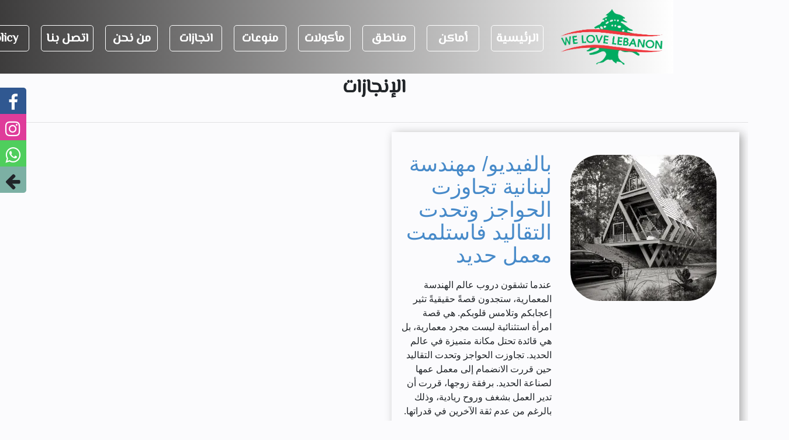

--- FILE ---
content_type: text/html; charset=UTF-8
request_url: https://welovelebanon.net/tag/%D8%A8%D8%A7%D8%B1%D8%A8%D9%8A%D9%83%D9%8A%D9%88/
body_size: 39113
content:
<!DOCTYPE html><html><head><meta charset="utf-8"><meta name="viewport" content="width=device-width, initial-scale=1, shrink-to-fit=no"><meta name="description" content="We Love Lebanon ,lebanon , beirut"><title> We Love Lebanon</title><meta name='robots' content='index, follow, max-image-preview:large, max-snippet:-1, max-video-preview:-1' /><style>img:is([sizes="auto" i], [sizes^="auto," i]) { contain-intrinsic-size: 3000px 1500px }</style><link rel="canonical" href="https://welovelebanon.net/tag/باربيكيو/" /> <script type="application/ld+json" class="yoast-schema-graph">{"@context":"https://schema.org","@graph":[{"@type":"CollectionPage","@id":"https://welovelebanon.net/tag/%d8%a8%d8%a7%d8%b1%d8%a8%d9%8a%d9%83%d9%8a%d9%88/","url":"https://welovelebanon.net/tag/%d8%a8%d8%a7%d8%b1%d8%a8%d9%8a%d9%83%d9%8a%d9%88/","name":"باربيكيو Archives - We Love Lebanon","isPartOf":{"@id":"https://welovelebanon.net/#website"},"primaryImageOfPage":{"@id":"https://welovelebanon.net/tag/%d8%a8%d8%a7%d8%b1%d8%a8%d9%8a%d9%83%d9%8a%d9%88/#primaryimage"},"image":{"@id":"https://welovelebanon.net/tag/%d8%a8%d8%a7%d8%b1%d8%a8%d9%8a%d9%83%d9%8a%d9%88/#primaryimage"},"thumbnailUrl":"https://i0.wp.com/welovelebanon.net/wp-content/uploads/2023/05/d807dbf5f6c51bbe983f889c5c1c75c3.jpg?fit=736%2C875&ssl=1","breadcrumb":{"@id":"https://welovelebanon.net/tag/%d8%a8%d8%a7%d8%b1%d8%a8%d9%8a%d9%83%d9%8a%d9%88/#breadcrumb"},"inLanguage":"ar"},{"@type":"ImageObject","inLanguage":"ar","@id":"https://welovelebanon.net/tag/%d8%a8%d8%a7%d8%b1%d8%a8%d9%8a%d9%83%d9%8a%d9%88/#primaryimage","url":"https://i0.wp.com/welovelebanon.net/wp-content/uploads/2023/05/d807dbf5f6c51bbe983f889c5c1c75c3.jpg?fit=736%2C875&ssl=1","contentUrl":"https://i0.wp.com/welovelebanon.net/wp-content/uploads/2023/05/d807dbf5f6c51bbe983f889c5c1c75c3.jpg?fit=736%2C875&ssl=1","width":736,"height":875},{"@type":"BreadcrumbList","@id":"https://welovelebanon.net/tag/%d8%a8%d8%a7%d8%b1%d8%a8%d9%8a%d9%83%d9%8a%d9%88/#breadcrumb","itemListElement":[{"@type":"ListItem","position":1,"name":"Home","item":"https://welovelebanon.net/"},{"@type":"ListItem","position":2,"name":"باربيكيو"}]},{"@type":"WebSite","@id":"https://welovelebanon.net/#website","url":"https://welovelebanon.net/","name":"We Love Lebanon","description":"For Lebanon Tourism","publisher":{"@id":"https://welovelebanon.net/#/schema/person/4cba255ca2590352c88bbae081c05271"},"potentialAction":[{"@type":"SearchAction","target":{"@type":"EntryPoint","urlTemplate":"https://welovelebanon.net/?s={search_term_string}"},"query-input":"required name=search_term_string"}],"inLanguage":"ar"},{"@type":["Person","Organization"],"@id":"https://welovelebanon.net/#/schema/person/4cba255ca2590352c88bbae081c05271","name":"WeLoveLebanon Administrator","image":{"@type":"ImageObject","inLanguage":"ar","@id":"https://welovelebanon.net/#/schema/person/image/","url":"https://i0.wp.com/welovelebanon.net/wp-content/uploads/2021/01/cropped-cropped-WhatsApp-Image-2021-01-05-at-2.46.51-PM-1.jpeg?fit=512%2C265&ssl=1","contentUrl":"https://i0.wp.com/welovelebanon.net/wp-content/uploads/2021/01/cropped-cropped-WhatsApp-Image-2021-01-05-at-2.46.51-PM-1.jpeg?fit=512%2C265&ssl=1","width":512,"height":265,"caption":"WeLoveLebanon Administrator"},"logo":{"@id":"https://welovelebanon.net/#/schema/person/image/"},"sameAs":["http://www.welovelebanon.com"]}]}</script> <link rel='dns-prefetch' href='//cdn.jsdelivr.net' /><link rel='dns-prefetch' href='//ajax.googleapis.com' /><link rel='dns-prefetch' href='//maxcdn.bootstrapcdn.com' /><link rel='dns-prefetch' href='//i0.wp.com' /><link rel='dns-prefetch' href='//c0.wp.com' /><link rel='dns-prefetch' href='//www.googletagmanager.com' /><link rel="alternate" type="application/rss+xml" title="We Love Lebanon &laquo; باربيكيو خلاصة الوسوم" href="https://welovelebanon.net/tag/%d8%a8%d8%a7%d8%b1%d8%a8%d9%8a%d9%83%d9%8a%d9%88/feed/" /> <script defer src="[data-uri]"></script> <style id='wp-emoji-styles-inline-css' type='text/css'>img.wp-smiley, img.emoji {
		display: inline !important;
		border: none !important;
		box-shadow: none !important;
		height: 1em !important;
		width: 1em !important;
		margin: 0 0.07em !important;
		vertical-align: -0.1em !important;
		background: none !important;
		padding: 0 !important;
	}</style><link rel='stylesheet' id='wp-block-library-rtl-css' href='https://welovelebanon.net/wp-includes/css/dist/block-library/style-rtl.min.css?ver=6.8.3' type='text/css' media='all' /><style id='wp-block-library-inline-css' type='text/css'>.has-text-align-justify{text-align:justify;}</style><style id='classic-theme-styles-inline-css' type='text/css'>/*! This file is auto-generated */
.wp-block-button__link{color:#fff;background-color:#32373c;border-radius:9999px;box-shadow:none;text-decoration:none;padding:calc(.667em + 2px) calc(1.333em + 2px);font-size:1.125em}.wp-block-file__button{background:#32373c;color:#fff;text-decoration:none}</style><link rel='stylesheet' id='mediaelement-css' href='https://welovelebanon.net/wp-includes/js/mediaelement/mediaelementplayer-legacy.min.css?ver=4.2.17' type='text/css' media='all' /><link rel='stylesheet' id='wp-mediaelement-css' href='https://welovelebanon.net/wp-includes/js/mediaelement/wp-mediaelement.min.css?ver=6.8.3' type='text/css' media='all' /><style id='global-styles-inline-css' type='text/css'>:root{--wp--preset--aspect-ratio--square: 1;--wp--preset--aspect-ratio--4-3: 4/3;--wp--preset--aspect-ratio--3-4: 3/4;--wp--preset--aspect-ratio--3-2: 3/2;--wp--preset--aspect-ratio--2-3: 2/3;--wp--preset--aspect-ratio--16-9: 16/9;--wp--preset--aspect-ratio--9-16: 9/16;--wp--preset--color--black: #000000;--wp--preset--color--cyan-bluish-gray: #abb8c3;--wp--preset--color--white: #ffffff;--wp--preset--color--pale-pink: #f78da7;--wp--preset--color--vivid-red: #cf2e2e;--wp--preset--color--luminous-vivid-orange: #ff6900;--wp--preset--color--luminous-vivid-amber: #fcb900;--wp--preset--color--light-green-cyan: #7bdcb5;--wp--preset--color--vivid-green-cyan: #00d084;--wp--preset--color--pale-cyan-blue: #8ed1fc;--wp--preset--color--vivid-cyan-blue: #0693e3;--wp--preset--color--vivid-purple: #9b51e0;--wp--preset--gradient--vivid-cyan-blue-to-vivid-purple: linear-gradient(135deg,rgba(6,147,227,1) 0%,rgb(155,81,224) 100%);--wp--preset--gradient--light-green-cyan-to-vivid-green-cyan: linear-gradient(135deg,rgb(122,220,180) 0%,rgb(0,208,130) 100%);--wp--preset--gradient--luminous-vivid-amber-to-luminous-vivid-orange: linear-gradient(135deg,rgba(252,185,0,1) 0%,rgba(255,105,0,1) 100%);--wp--preset--gradient--luminous-vivid-orange-to-vivid-red: linear-gradient(135deg,rgba(255,105,0,1) 0%,rgb(207,46,46) 100%);--wp--preset--gradient--very-light-gray-to-cyan-bluish-gray: linear-gradient(135deg,rgb(238,238,238) 0%,rgb(169,184,195) 100%);--wp--preset--gradient--cool-to-warm-spectrum: linear-gradient(135deg,rgb(74,234,220) 0%,rgb(151,120,209) 20%,rgb(207,42,186) 40%,rgb(238,44,130) 60%,rgb(251,105,98) 80%,rgb(254,248,76) 100%);--wp--preset--gradient--blush-light-purple: linear-gradient(135deg,rgb(255,206,236) 0%,rgb(152,150,240) 100%);--wp--preset--gradient--blush-bordeaux: linear-gradient(135deg,rgb(254,205,165) 0%,rgb(254,45,45) 50%,rgb(107,0,62) 100%);--wp--preset--gradient--luminous-dusk: linear-gradient(135deg,rgb(255,203,112) 0%,rgb(199,81,192) 50%,rgb(65,88,208) 100%);--wp--preset--gradient--pale-ocean: linear-gradient(135deg,rgb(255,245,203) 0%,rgb(182,227,212) 50%,rgb(51,167,181) 100%);--wp--preset--gradient--electric-grass: linear-gradient(135deg,rgb(202,248,128) 0%,rgb(113,206,126) 100%);--wp--preset--gradient--midnight: linear-gradient(135deg,rgb(2,3,129) 0%,rgb(40,116,252) 100%);--wp--preset--font-size--small: 13px;--wp--preset--font-size--medium: 20px;--wp--preset--font-size--large: 36px;--wp--preset--font-size--x-large: 42px;--wp--preset--spacing--20: 0.44rem;--wp--preset--spacing--30: 0.67rem;--wp--preset--spacing--40: 1rem;--wp--preset--spacing--50: 1.5rem;--wp--preset--spacing--60: 2.25rem;--wp--preset--spacing--70: 3.38rem;--wp--preset--spacing--80: 5.06rem;--wp--preset--shadow--natural: 6px 6px 9px rgba(0, 0, 0, 0.2);--wp--preset--shadow--deep: 12px 12px 50px rgba(0, 0, 0, 0.4);--wp--preset--shadow--sharp: 6px 6px 0px rgba(0, 0, 0, 0.2);--wp--preset--shadow--outlined: 6px 6px 0px -3px rgba(255, 255, 255, 1), 6px 6px rgba(0, 0, 0, 1);--wp--preset--shadow--crisp: 6px 6px 0px rgba(0, 0, 0, 1);}:where(.is-layout-flex){gap: 0.5em;}:where(.is-layout-grid){gap: 0.5em;}body .is-layout-flex{display: flex;}.is-layout-flex{flex-wrap: wrap;align-items: center;}.is-layout-flex > :is(*, div){margin: 0;}body .is-layout-grid{display: grid;}.is-layout-grid > :is(*, div){margin: 0;}:where(.wp-block-columns.is-layout-flex){gap: 2em;}:where(.wp-block-columns.is-layout-grid){gap: 2em;}:where(.wp-block-post-template.is-layout-flex){gap: 1.25em;}:where(.wp-block-post-template.is-layout-grid){gap: 1.25em;}.has-black-color{color: var(--wp--preset--color--black) !important;}.has-cyan-bluish-gray-color{color: var(--wp--preset--color--cyan-bluish-gray) !important;}.has-white-color{color: var(--wp--preset--color--white) !important;}.has-pale-pink-color{color: var(--wp--preset--color--pale-pink) !important;}.has-vivid-red-color{color: var(--wp--preset--color--vivid-red) !important;}.has-luminous-vivid-orange-color{color: var(--wp--preset--color--luminous-vivid-orange) !important;}.has-luminous-vivid-amber-color{color: var(--wp--preset--color--luminous-vivid-amber) !important;}.has-light-green-cyan-color{color: var(--wp--preset--color--light-green-cyan) !important;}.has-vivid-green-cyan-color{color: var(--wp--preset--color--vivid-green-cyan) !important;}.has-pale-cyan-blue-color{color: var(--wp--preset--color--pale-cyan-blue) !important;}.has-vivid-cyan-blue-color{color: var(--wp--preset--color--vivid-cyan-blue) !important;}.has-vivid-purple-color{color: var(--wp--preset--color--vivid-purple) !important;}.has-black-background-color{background-color: var(--wp--preset--color--black) !important;}.has-cyan-bluish-gray-background-color{background-color: var(--wp--preset--color--cyan-bluish-gray) !important;}.has-white-background-color{background-color: var(--wp--preset--color--white) !important;}.has-pale-pink-background-color{background-color: var(--wp--preset--color--pale-pink) !important;}.has-vivid-red-background-color{background-color: var(--wp--preset--color--vivid-red) !important;}.has-luminous-vivid-orange-background-color{background-color: var(--wp--preset--color--luminous-vivid-orange) !important;}.has-luminous-vivid-amber-background-color{background-color: var(--wp--preset--color--luminous-vivid-amber) !important;}.has-light-green-cyan-background-color{background-color: var(--wp--preset--color--light-green-cyan) !important;}.has-vivid-green-cyan-background-color{background-color: var(--wp--preset--color--vivid-green-cyan) !important;}.has-pale-cyan-blue-background-color{background-color: var(--wp--preset--color--pale-cyan-blue) !important;}.has-vivid-cyan-blue-background-color{background-color: var(--wp--preset--color--vivid-cyan-blue) !important;}.has-vivid-purple-background-color{background-color: var(--wp--preset--color--vivid-purple) !important;}.has-black-border-color{border-color: var(--wp--preset--color--black) !important;}.has-cyan-bluish-gray-border-color{border-color: var(--wp--preset--color--cyan-bluish-gray) !important;}.has-white-border-color{border-color: var(--wp--preset--color--white) !important;}.has-pale-pink-border-color{border-color: var(--wp--preset--color--pale-pink) !important;}.has-vivid-red-border-color{border-color: var(--wp--preset--color--vivid-red) !important;}.has-luminous-vivid-orange-border-color{border-color: var(--wp--preset--color--luminous-vivid-orange) !important;}.has-luminous-vivid-amber-border-color{border-color: var(--wp--preset--color--luminous-vivid-amber) !important;}.has-light-green-cyan-border-color{border-color: var(--wp--preset--color--light-green-cyan) !important;}.has-vivid-green-cyan-border-color{border-color: var(--wp--preset--color--vivid-green-cyan) !important;}.has-pale-cyan-blue-border-color{border-color: var(--wp--preset--color--pale-cyan-blue) !important;}.has-vivid-cyan-blue-border-color{border-color: var(--wp--preset--color--vivid-cyan-blue) !important;}.has-vivid-purple-border-color{border-color: var(--wp--preset--color--vivid-purple) !important;}.has-vivid-cyan-blue-to-vivid-purple-gradient-background{background: var(--wp--preset--gradient--vivid-cyan-blue-to-vivid-purple) !important;}.has-light-green-cyan-to-vivid-green-cyan-gradient-background{background: var(--wp--preset--gradient--light-green-cyan-to-vivid-green-cyan) !important;}.has-luminous-vivid-amber-to-luminous-vivid-orange-gradient-background{background: var(--wp--preset--gradient--luminous-vivid-amber-to-luminous-vivid-orange) !important;}.has-luminous-vivid-orange-to-vivid-red-gradient-background{background: var(--wp--preset--gradient--luminous-vivid-orange-to-vivid-red) !important;}.has-very-light-gray-to-cyan-bluish-gray-gradient-background{background: var(--wp--preset--gradient--very-light-gray-to-cyan-bluish-gray) !important;}.has-cool-to-warm-spectrum-gradient-background{background: var(--wp--preset--gradient--cool-to-warm-spectrum) !important;}.has-blush-light-purple-gradient-background{background: var(--wp--preset--gradient--blush-light-purple) !important;}.has-blush-bordeaux-gradient-background{background: var(--wp--preset--gradient--blush-bordeaux) !important;}.has-luminous-dusk-gradient-background{background: var(--wp--preset--gradient--luminous-dusk) !important;}.has-pale-ocean-gradient-background{background: var(--wp--preset--gradient--pale-ocean) !important;}.has-electric-grass-gradient-background{background: var(--wp--preset--gradient--electric-grass) !important;}.has-midnight-gradient-background{background: var(--wp--preset--gradient--midnight) !important;}.has-small-font-size{font-size: var(--wp--preset--font-size--small) !important;}.has-medium-font-size{font-size: var(--wp--preset--font-size--medium) !important;}.has-large-font-size{font-size: var(--wp--preset--font-size--large) !important;}.has-x-large-font-size{font-size: var(--wp--preset--font-size--x-large) !important;}
:where(.wp-block-post-template.is-layout-flex){gap: 1.25em;}:where(.wp-block-post-template.is-layout-grid){gap: 1.25em;}
:where(.wp-block-columns.is-layout-flex){gap: 2em;}:where(.wp-block-columns.is-layout-grid){gap: 2em;}
:root :where(.wp-block-pullquote){font-size: 1.5em;line-height: 1.6;}</style><link rel='stylesheet' id='contact-form-7-css' href='https://welovelebanon.net/wp-content/cache/autoptimize/autoptimize_single_3fd2afa98866679439097f4ab102fe0a.php?ver=5.9.3' type='text/css' media='all' /><link rel='stylesheet' id='contact-form-7-rtl-css' href='https://welovelebanon.net/wp-content/cache/autoptimize/autoptimize_single_3ae045c00f92fc31d3585fe7f975412d.php?ver=5.9.3' type='text/css' media='all' /><link rel='stylesheet' id='crellyslider.min-css' href='https://welovelebanon.net/wp-content/plugins/crelly-slider/css/crellyslider.min.css?ver=1.4.5' type='text/css' media='all' /><link rel='stylesheet' id='welove_main_css-css' href='https://welovelebanon.net/wp-content/cache/autoptimize/autoptimize_single_fcf0d168a8b9d0b5c22535bb12caf70e.php?ver=6.8.3' type='text/css' media='all' /><link rel='stylesheet' id='welove_font_css-css' href='https://maxcdn.bootstrapcdn.com/font-awesome/4.7.0/css/font-awesome.min.css?ver=6.8.3' type='text/css' media='all' /><link rel='stylesheet' id='jetpack_css-rtl-css' href='https://welovelebanon.net/wp-content/cache/autoptimize/autoptimize_single_9322fdcacfcea2205d875a273dcc2400.php?ver=11.7.3' type='text/css' media='all' /> <script defer type="text/javascript" src="https://welovelebanon.net/wp-includes/js/jquery/jquery.min.js?ver=3.7.1" id="jquery-core-js"></script> <script defer type="text/javascript" src="https://welovelebanon.net/wp-includes/js/jquery/jquery-migrate.min.js?ver=3.4.1" id="jquery-migrate-js"></script> <script defer type="text/javascript" src="https://welovelebanon.net/wp-includes/js/jquery/ui/core.min.js?ver=1.13.3" id="jquery-ui-core-js"></script> <script defer type="text/javascript" src="https://welovelebanon.net/wp-content/plugins/crelly-slider/js/jquery.crellyslider.min.js?ver=1.4.5" id="jquery.crellyslider.min-js"></script> <link rel="https://api.w.org/" href="https://welovelebanon.net/wp-json/" /><link rel="alternate" title="JSON" type="application/json" href="https://welovelebanon.net/wp-json/wp/v2/tags/835" /><link rel="EditURI" type="application/rsd+xml" title="RSD" href="https://welovelebanon.net/xmlrpc.php?rsd" /><meta name="generator" content="WordPress 6.8.3" /><meta name="generator" content="Site Kit by Google 1.124.0" /><style>img#wpstats{display:none}</style><style type="text/css">/* If html does not have either class, do not show lazy loaded images. */
				html:not( .jetpack-lazy-images-js-enabled ):not( .js ) .jetpack-lazy-image {
					display: none;
				}</style> <script defer src="[data-uri]"></script> <meta property="og:type" content="website" /><meta property="og:title" content="باربيكيو Archives - We Love Lebanon" /><meta property="og:url" content="https://welovelebanon.net/tag/%d8%a8%d8%a7%d8%b1%d8%a8%d9%8a%d9%83%d9%8a%d9%88/" /><meta property="og:site_name" content="We Love Lebanon" /><meta property="og:image" content="https://i0.wp.com/welovelebanon.net/wp-content/uploads/2021/01/cropped-WhatsApp-Image-2021-01-05-at-2.46.51-PM-1.jpeg?fit=512%2C512&#038;ssl=1" /><meta property="og:image:width" content="512" /><meta property="og:image:height" content="512" /><meta property="og:image:alt" content="" /><meta property="og:locale" content="ar_AR" /><link rel="icon" href="https://i0.wp.com/welovelebanon.net/wp-content/uploads/2021/01/cropped-WhatsApp-Image-2021-01-05-at-2.46.51-PM-1.jpeg?fit=32%2C32&#038;ssl=1" sizes="32x32" /><link rel="icon" href="https://i0.wp.com/welovelebanon.net/wp-content/uploads/2021/01/cropped-WhatsApp-Image-2021-01-05-at-2.46.51-PM-1.jpeg?fit=192%2C192&#038;ssl=1" sizes="192x192" /><link rel="apple-touch-icon" href="https://i0.wp.com/welovelebanon.net/wp-content/uploads/2021/01/cropped-WhatsApp-Image-2021-01-05-at-2.46.51-PM-1.jpeg?fit=180%2C180&#038;ssl=1" /><meta name="msapplication-TileImage" content="https://i0.wp.com/welovelebanon.net/wp-content/uploads/2021/01/cropped-WhatsApp-Image-2021-01-05-at-2.46.51-PM-1.jpeg?fit=270%2C270&#038;ssl=1" /><link rel="shortcut icon" href="https://welovelebanon.net/wp-content/themes/welove/favicon.png" />  <script async src="https://pagead2.googlesyndication.com/pagead/js/adsbygoogle.js?client=ca-pub-1029020841024990"
     crossorigin="anonymous"></script> </head><body><nav class="navbar navbar-expand-lg navbar-light"> <a class="navbar-brand" href="#"><div id="logo" class=""> <img src="https://welovelebanon.net/wp-content/themes/welove/media/logo.png" alt="LOGO" /></div> </a> <button class="navbar-toggler" type="button" data-toggle="collapse" data-target="#navbarCollapse" aria-controls="navbarCollapse" aria-expanded="false" aria-label="Toggle navigation"> <span class="navbar-toggler-icon"></span> </button><div class="collapse navbar-collapse" id="navbarCollapse"><div id="navbarCollapse" class="collapse navbar-collapse"><ul id="menu-primary-menu" class="navbar-nav mr-auto"><li id="menu-item-213" class="menu-item menu-item-type-custom menu-item-object-custom menu-item-home nav-item text-center menu-item-213"><a class="nav-link" href="https://welovelebanon.net">الرئيسية</a></li><li id="menu-item-396" class="menu-item menu-item-type-taxonomy menu-item-object-category nav-item text-center menu-item-396"><a class="nav-link" href="https://welovelebanon.net/category/place/">أماكن</a></li><li id="menu-item-91" class="menu-item menu-item-type-taxonomy menu-item-object-category nav-item text-center menu-item-91"><a class="nav-link" href="https://welovelebanon.net/category/region/">مناطق</a></li><li id="menu-item-576" class="menu-item menu-item-type-taxonomy menu-item-object-category nav-item text-center menu-item-576"><a class="nav-link" href="https://welovelebanon.net/category/foods/">مأكولات</a></li><li id="menu-item-577" class="menu-item menu-item-type-taxonomy menu-item-object-category nav-item text-center menu-item-577"><a class="nav-link" href="https://welovelebanon.net/category/variety/">منوعات</a></li><li id="menu-item-92" class="menu-item menu-item-type-taxonomy menu-item-object-category nav-item text-center menu-item-92"><a class="nav-link" href="https://welovelebanon.net/category/achievements/">انجازات</a></li><li id="menu-item-93" class="menu-item menu-item-type-post_type menu-item-object-page nav-item text-center menu-item-93"><a class="nav-link" href="https://welovelebanon.net/%d9%85%d9%86-%d9%86%d8%ad%d9%86/">من نحن</a></li><li id="menu-item-95" class="menu-item menu-item-type-post_type menu-item-object-page nav-item text-center menu-item-95"><a class="nav-link" href="https://welovelebanon.net/%d8%a7%d8%aa%d8%b5%d9%84-%d8%a8%d9%86%d8%a7/">اتصل بنا</a></li><li id="menu-item-2470" class="menu-item menu-item-type-post_type menu-item-object-page nav-item text-center menu-item-2470"><a class="nav-link" href="https://welovelebanon.net/cookie-policy-eu/">Policy</a></li></ul></div><form class="form-inline my-2 my-lg-0"></form></div></nav><div class="clear"></div><div class="s-media"> <a target="_blank" href="https://www.facebook.com/WeLoveLebanonn/" class="s-item facebook"> <span class="fa fa-facebook"></span> </a> <a target="_blank" href="https://www.Instagram.com/WeLoveLebanonn" class="s-item instagram"> <span class="fa fa-instagram"></span> </a> <a target="_blank" href="https://wa.me/+96170301014" class="s-item whatsapp"> <span class="fa fa-whatsapp"></span> </a> <a id="sm-close" class="s-item print"> <span class="fa fa-arrow-left"></span> </a></div> <a id="sm-open" class="s-item print sm-collapse"> <span class="fa fa-arrow-right"></span> </a><div class="clear"></div><div class="container" id="title1"><p> الإنجازات</p><h1></h1></div><hr /><div class="container row mb-2" style="min-width: 100%;"><div class="col-md-6 post" style="min-height: 100%;" ><div class="row no-gutters  position-relative" style ="min-height: 100%; max-height: 100%;"><div class="col p-4 d-flex flex-column position-static"> <a href="https://welovelebanon.net/%d9%85%d9%87%d9%86%d8%af%d8%b3%d8%a9-%d9%84%d8%a8%d9%86%d8%a7%d9%86%d9%8a%d8%a9-%d8%aa%d8%b3%d8%aa%d9%84%d9%85-%d9%85%d8%b9%d9%85%d9%84-%d8%ad%d8%af%d9%8a%d8%af/" alt="بالفيديو/ مهندسة لبنانية تجاوزت الحواجز وتحدت التقاليد فاستلمت معمل حديد"> <img width="250" height="250" src="https://i0.wp.com/welovelebanon.net/wp-content/uploads/2023/05/d807dbf5f6c51bbe983f889c5c1c75c3.jpg?resize=250%2C250&amp;ssl=1" class="attachment-thumbnail size-thumbnail wp-post-image jetpack-lazy-image" alt decoding="async" fetchpriority="high" data-lazy-srcset="https://i0.wp.com/welovelebanon.net/wp-content/uploads/2023/05/d807dbf5f6c51bbe983f889c5c1c75c3.jpg?resize=250%2C250&amp;ssl=1 250w, https://i0.wp.com/welovelebanon.net/wp-content/uploads/2023/05/d807dbf5f6c51bbe983f889c5c1c75c3.jpg?zoom=2&amp;resize=250%2C250&amp;ssl=1 500w" data-lazy-sizes="(max-width: 250px) 100vw, 250px" data-lazy-src="https://i0.wp.com/welovelebanon.net/wp-content/uploads/2023/05/d807dbf5f6c51bbe983f889c5c1c75c3.jpg?resize=250%2C250&amp;ssl=1&amp;is-pending-load=1" srcset="[data-uri]"> </a></div><div class="col p-6 d-flex flex-column position-static"  style=""><h2 class="mb-0"> <a href="https://welovelebanon.net/%d9%85%d9%87%d9%86%d8%af%d8%b3%d8%a9-%d9%84%d8%a8%d9%86%d8%a7%d9%86%d9%8a%d8%a9-%d8%aa%d8%b3%d8%aa%d9%84%d9%85-%d9%85%d8%b9%d9%85%d9%84-%d8%ad%d8%af%d9%8a%d8%af/" alt="بالفيديو/ مهندسة لبنانية تجاوزت الحواجز وتحدت التقاليد فاستلمت معمل حديد">بالفيديو/ مهندسة لبنانية تجاوزت الحواجز وتحدت التقاليد فاستلمت معمل حديد </a></h2><p class="card-text mb-auto">عندما تشقون دروب عالم الهندسة المعمارية، ستجدون قصةً حقيقيةً تثير إعجابكم وتلامس قلوبكم. هي قصة امرأة استثنائية ليست مجرد معمارية، بل هي قائدة تحتل مكانة متميزة في عالم الحديد.
تجاوزت الحواجز وتحدت التقاليد حين قررت الانضمام إلى معمل عمها لصناعة الحديد. برفقة زوجها، قررت أن تدير العمل بشغف وروح ريادية، وذلك بالرغم من عدم ثقة الآخرين في قدراتها.
تصاميمها تنبض بالحياة والجمال، فهي تجمع بين الصلب و</p></div></div></div><div class="container "  ><nav style=" background:#ffffff;"><ul class="pagination pagination-sm"><li class="page-item" style=""></li><li class="page-item"></li></ul></nav></div></div><style>body {
    background: #fbfbfd;

}

.new_footer_area {
    background: #fbfbfd;
    width:100%;
    padding-top:100px;
    
}


.new_footer_top {
    padding: 100px 0px 10px;
    position: relative;
      overflow-x: hidden;
}
.new_footer_area .footer_bottom {
    padding-top: 5px;
    padding-bottom: 50px;
}
.footer_bottom {
    font-size: 14px;
    font-weight: 300;
    line-height: 20px;
    color: #7f88a6;
    padding: 27px 0px;
}
.new_footer_top .company_widget p {
    font-size: 16px;
    font-weight: 300;
    line-height: 28px;
    color: #F3363D;
    margin-bottom: 20px;
}
.new_footer_top .company_widget .f_subscribe_two .btn_get {
    border-width: 1px;
    margin-top: 20px;
}
.btn_get_two:hover {
    background: transparent;
    color: #F3363D;
}
.btn_get:hover {
    color: #fff;
    background: #F3363D;
    border-color: #6754e2;
    -webkit-box-shadow: none;
    box-shadow: none;
}
a:hover, a:focus, .btn:hover, .btn:focus, button:hover, button:focus {
    text-decoration: none;
    outline: none;
}



.new_footer_top .f_widget.about-widget .f_list li a:hover {
    color: #5e2ced;
}
.new_footer_top .f_widget.about-widget .f_list li {
    margin-bottom: 11px;
}
.f_widget.about-widget .f_list li:last-child {
    margin-bottom: 0px;
}
.f_widget.about-widget .f_list li {
    margin-bottom: 15px;
}
.f_widget.about-widget .f_list {
    margin-bottom: 0px;
}
.new_footer_top .f_social_icon a {
    width: 44px;
    height: 44px;
    line-height: 43px;
    background: transparent;
    border: 1px solid #e2e2eb;
    font-size: 24px;
}
.f_social_icon a {
    width: 46px;
    height: 46px;
    border-radius: 50%;
    font-size: 14px;
    line-height: 45px;
    color: #858da8;
    display: inline-block;
    background: #ebeef5;
    text-align: center;
    -webkit-transition: all 0.2s linear;
    -o-transition: all 0.2s linear;
    transition: all 0.2s linear;
}
.ti-facebook:before {
    content: "\e741";
}
.ti-twitter-alt:before {
    content: "\e74b";
}
.ti-vimeo-alt:before {
    content: "\e74a";
}
.ti-pinterest:before {
    content: "\e731";
}

.btn_get_two {
    -webkit-box-shadow: none;
    box-shadow: none;
    background: #F3363D;
    border-color: #F3363D;
    color: #fff;
}

.btn_get_two:hover {
    background: transparent;
    color: #F3363D  ;
}

.new_footer_top .f_social_icon a:hover {
    background: #F3363D;
    border-color: #F3363D;
  color:white;
}
.new_footer_top .f_social_icon a + a {
    margin-left: 4px;
}
.new_footer_top .f-title {
    margin-bottom: 30px;
    color: #263b5e;
}
.f_600 {
    font-weight: 600;
}
.f_size_18 {
    font-size: 18px;
}
h1, h2, h3, h4, h5, h6 {
    color: #4b505e;
}</style><footer class="bg-light text-center text-lg-start" id="bottomFooter"><div class="new_footer_top"><div class=" p-4"><div class="row"><div class="col-lg-3 col-md-6"><div class="f_widget company_widget wow fadeInLeft" data-wow-delay="0.2s" style="visibility: visible; animation-delay: 0.2s; animation-name: fadeInLeft;"><h3 class="f-title f_600 t_color f_size_18">ابقى على تواصل معنا</h3><p>أدخل بريدك الالكتروني ليصلك كل جديد</p><form action="#" class="f_subscribe_two mailchimp" method="post" novalidate="true" _lpchecked="1"> <input type="text" name="EMAIL" class="form-control memail" placeholder="Email"> <button class="btn btn_get btn_get_two" type="submit">Subscribe</button><p class="mchimp-errmessage" style="display: none;"></p><p class="mchimp-sucmessage" style="display: none;"></p></form></div></div><div class="col-lg-3 col-md-6"><div class="f_widget about-widget pl_70 wow fadeInLeft" data-wow-delay="0.4s" style="visibility: visible; animation-delay: 0.4s; animation-name: fadeInLeft;"><h3 class="f-title f_600 t_color f_size_18">مواقع لبنانية</h3><ul class="list-unstyled f_list"><li><a target="_blank" href="http://mot.gov.lb/ar/">وزارة السياحة</a></li><li><a target="_blank" href="http://www.interior.gov.lb/">وزراة الداخلية</a></li><li><a target="_blank" href="https://www.beirutairport.gov.lb/_flight.php">مطار رفيق الحريري</a></li><li><a target="_blank" href="https://www.general-security.gov.lb/ar">الأمن العام</a></li><li><a target="_blank" href="https://www.mea.com.lb/arabic/home">طيران الشرق الاوسط</a></li></ul></div></div><div class="col-lg-3 col-md-6"><div class="f_widget about-widget pl_70 wow fadeInLeft" data-wow-delay="0.6s" style="visibility: visible; animation-delay: 0.6s; animation-name: fadeInLeft;"><h3 class="f-title f_600 t_color f_size_18">Help</h3><ul class="list-unstyled f_list"><li><a href="#">FAQ</a></li><li><a href="#">Term &amp; conditions</a></li><li><a href="#">Reporting</a></li><li><a href="#">Documentation</a></li><li><a href="#">Support Policy</a></li><li><a href="#">Privacy</a></li></ul></div></div><div class="col-lg-3 col-md-6"><div class="f_widget social-widget pl_70 wow fadeInLeft" ><h3 class="f-title f_600 t_color f_size_18">تواصل معنا</h3><div class="f_social_icon"> <a target="_blank" href="https://www.facebook.com/WeLoveLebanonn/" class="s-item facebook"> <span class="fa fa-facebook"></span> </a> <a target="_blank" href="https://www.Instagram.com/WeLoveLebanonn" class="s-item instagram"> <span class="fa fa-instagram"></span> </a> <a target="_blank" href="https://wa.me/+491733652588" class="s-item whatsapp"> <span class="fa fa-whatsapp"></span> </a></div></div></div></div></div><div class="footer_bottom"><div class="container"><div class="row align-items-center"><div class="col-lg-6 col-sm-7"></div><div class="col-lg-6 col-sm-7 text-right"><p>© WeLoveLebanon.. 2021 All rights reserved.  -  Made with <i class="icon_heart"></i> in <a href="http://www.propruductionintl.com"> ProProduction</a> <a href="https://www.varlb.com"> & VARdev </a></p></div></div></div></div></div></footer> <script type="speculationrules">{"prefetch":[{"source":"document","where":{"and":[{"href_matches":"\/*"},{"not":{"href_matches":["\/wp-*.php","\/wp-admin\/*","\/wp-content\/uploads\/*","\/wp-content\/*","\/wp-content\/plugins\/*","\/wp-content\/themes\/welove\/*","\/*\\?(.+)"]}},{"not":{"selector_matches":"a[rel~=\"nofollow\"]"}},{"not":{"selector_matches":".no-prefetch, .no-prefetch a"}}]},"eagerness":"conservative"}]}</script> <script defer type="text/javascript" src="https://welovelebanon.net/wp-content/plugins/jetpack/_inc/build/photon/photon.min.js?ver=20191001" id="jetpack-photon-js"></script> <script defer type="text/javascript" src="https://welovelebanon.net/wp-content/cache/autoptimize/autoptimize_single_efc27e253fae1b7b891fb5a40e687768.php?ver=5.9.3" id="swv-js"></script> <script defer id="contact-form-7-js-extra" src="[data-uri]"></script> <script defer type="text/javascript" src="https://welovelebanon.net/wp-content/cache/autoptimize/autoptimize_single_917602d642f84a211838f0c1757c4dc1.php?ver=5.9.3" id="contact-form-7-js"></script> <script defer type="text/javascript" src="https://cdn.jsdelivr.net/npm/ractive@0.9?ver=1.0" id="welove_main_ractive-js"></script> <script defer type="text/javascript" src="https://ajax.googleapis.com/ajax/libs/jquery/3.5.1/jquery.min.js?ver=1.0" id="welove_main_jqery-js"></script> <script defer type="text/javascript" src="https://welovelebanon.net/wp-content/themes/welove/js/bootstrap.min.js?ver=1.0" id="welove_main_bootstrap-js"></script> <script defer type="text/javascript" src="https://welovelebanon.net/wp-content/themes/welove/js/bootstrap.bundle.min.js?ver=1.0" id="welove_main_bootstrap.bundle-js"></script> <script defer type="text/javascript" src="https://welovelebanon.net/wp-content/cache/autoptimize/autoptimize_single_787671f7a142e0c536e6e8e0f95c9613.php?ver=1.0" id="welove_main_js-js"></script> <script defer type="text/javascript" src="https://welovelebanon.net/wp-content/cache/autoptimize/autoptimize_single_ed3b4417df0895e4cf8465d32b69adc6.php?minify=false&amp;ver=83ec8aa758f883d6da14" id="jetpack-lazy-images-polyfill-intersectionobserver-js"></script> <script defer id="jetpack-lazy-images-js-extra" src="[data-uri]"></script> <script defer type="text/javascript" src="https://welovelebanon.net/wp-content/cache/autoptimize/autoptimize_single_9855fb5d7dee948d776d7e36ede8a2c9.php?minify=false&amp;ver=8767d0da914b289bd862" id="jetpack-lazy-images-js"></script> <script src='https://stats.wp.com/e-202547.js' defer></script> <script>_stq = window._stq || [];
		_stq.push([ 'view', {v:'ext',blog:'189236917',post:'0',tz:'2',srv:'welovelebanon.net',j:'1:11.7.3'} ]);
		_stq.push([ 'clickTrackerInit', '189236917', '0' ]);</script> </body></html>

--- FILE ---
content_type: text/html; charset=utf-8
request_url: https://www.google.com/recaptcha/api2/aframe
body_size: 271
content:
<!DOCTYPE HTML><html><head><meta http-equiv="content-type" content="text/html; charset=UTF-8"></head><body><script nonce="gh6XYHSKYRQERCZKLxRGpA">/** Anti-fraud and anti-abuse applications only. See google.com/recaptcha */ try{var clients={'sodar':'https://pagead2.googlesyndication.com/pagead/sodar?'};window.addEventListener("message",function(a){try{if(a.source===window.parent){var b=JSON.parse(a.data);var c=clients[b['id']];if(c){var d=document.createElement('img');d.src=c+b['params']+'&rc='+(localStorage.getItem("rc::a")?sessionStorage.getItem("rc::b"):"");window.document.body.appendChild(d);sessionStorage.setItem("rc::e",parseInt(sessionStorage.getItem("rc::e")||0)+1);localStorage.setItem("rc::h",'1763832796427');}}}catch(b){}});window.parent.postMessage("_grecaptcha_ready", "*");}catch(b){}</script></body></html>

--- FILE ---
content_type: text/css; charset=utf-8
request_url: https://welovelebanon.net/wp-content/cache/autoptimize/autoptimize_single_fcf0d168a8b9d0b5c22535bb12caf70e.php?ver=6.8.3
body_size: 2159
content:
@import url('https://fonts.googleapis.com/css2?family=Harmattan&display=swap');@import url('https://fonts.googleapis.com/css2?family=El+Messiri:wght@500&display=swap');@import url('https://fonts.googleapis.com/css2?family=Changa:wght@300&display=swap');@import url(//welovelebanon.net/wp-content/themes/welove/css/about-us.css);@import url(//welovelebanon.net/wp-content/themes/welove/css/animate.min.css);@import url(//welovelebanon.net/wp-content/themes/welove/css/blog-post.css);@import url(//welovelebanon.net/wp-content/themes/welove/css/blog.css);@import url(//welovelebanon.net/wp-content/themes/welove/css/bootstrap-rtl-grid.min.css);@import url(//welovelebanon.net/wp-content/themes/welove/css/bootstrap-rtl-reboot.min.css);@import url(//welovelebanon.net/wp-content/themes/welove/css/bootstrap-rtl.min.css);@import url(//welovelebanon.net/wp-content/themes/welove/css/contact.css);@import url(//welovelebanon.net/wp-content/themes/welove/css/nicepage.css);@import url(//welovelebanon.net/wp-content/themes/welove/css/util.css);html{direction:rtl}body{box-sizing:border-box;font-size:16px;position:relative}nav{background-image:linear-gradient(to right,#3d3c3c,#fff);width:90%;float:left;z-index:2}@media only screen and (min-device-width:768px) and (max-device-width:1024px) and (orientation:landscape){nav{background-image:linear-gradient(to right,#3d3c3c,#fff);width:120%;float:left;z-index:2}div#logo{padding-left:10px !important;padding-right:10px !important;width:160px}}@media only screen and (min-device-width:768px) and (max-device-width:1024px) and (orientation:portrait){nav{background-image:linear-gradient(to right,#3d3c3c,#fff);width:120%;float:left;z-index:2}div#logo{padding-left:10px !important;padding-right:10px !important;width:160px}.form-inline my-2 my-lg-0{width:50px}}@media only screen and (max-width:600px){nav{background-image:linear-gradient(to right,#a7a7a7,#fff);width:100%;float:left;z-index:2}div#logo{padding-left:10px !important;padding-right:10px !important;width:220px}}p{direction:rtl}*{box-sizing:border-box}*/a.navbar-brand{padding-top:0 !important;padding-bottom:0 !important;margin-top:0 !important;margin-bottom:0 !important}div#logo img{width:180px;height:100px;margin:0 auto 0 auto !important}div#navbarCollapse ul{margin:auto}div#navbarCollapse ul li{position:relative;padding-right:10px;padding-left:10px}div#navbarCollapse ul li a{font-size:20px;font-family:'El Messiri',sans-serif;font-weight:600;margin:auto;color:#fff;padding-bottom:5px;border:1px solid #fff;background-color:transparent;border-radius:5px;width:90px;margin-top:5px}div#navbarCollapse ul li a:hover{color:#000;background-color:#fff;border-radius:0}.carousel{position:relative;margin-bottom:4rem;z-index:-1;text-align:center}div.carousel-inner{overflow:hidden;top:0}.carousel-item{height:50rem}.carousel-item>img{position:absolute;top:0;left:0;min-width:100%;height:50rem}.carousel-caption{position:absolute;color:#fff;text-align:center;max-width:500px;top:15%}.carousel-caption p{font-family:'Changa',sans-serif;font-weight:600;font-size:40px;text-align:justify}@media only screen and (max-width:600px){.carousel-caption p{font-family:'Changa',sans-serif;font-weight:600;font-size:20px;text-align:justify}}.redBanner{padding:0 !important}div#top1{direction:ltr;background-color:#f40000;margin:0;padding-right:0 !important;width:100%;height:70px}div#top1 div#textdiv{margin:auto;width:auto;vertical-align:middle;padding-left:25px;padding-right:0}div#top1 div#icon{margin:0 !important;padding:0}div#top1 img{display:inline;background-color:#fff;padding:3px;margin:0 15px 0 3px;float:right}p#hashtag{direction:ltr;height:fit-content;margin:auto;margin-bottom:0;padding-top:0;text-align:center;font-size:3em;font-family:'El Messiri',sans-serif;color:#fff}.featured{margin:-134px auto !important;box-shadow:5px 3px 15px #aaa;padding-top:0;padding-left:0 !important;padding-right:0 !important;border-radius:5px;background-color:#fff;width:fit-content;position:relative}.featured a.posts{text-decoration:none}#title1 p{text-align:center;margin:auto;padding:15px;font-size:2em;font-weight:700;font-family:'El Messiri',sans-serif}.featured .col-lg-4{margin-bottom:1.5rem;text-align:right;margin:auto}.featured .col-lg-4 div svg{border-radius:5px;box-shadow:5px 2px 10px #348542}.featured .col-lg-4 div svg:hover{box-shadow:5px 2px 10px #f40000}.featured div.content{text-align:right;margin:auto}.featured div.content h6{padding-top:15px;text-transform:uppercase}.featured div.content h6 a{text-decoration:none;color:#9415a6}.featured div.content h6 a:hover{text-decoration:underline}.featured div.content h4 a{text-decoration:none;color:rgba(0,0,0,.6)}.featured div.content p.description{margin-right:0}.featured .col-lg-4 p{margin-right:.75rem;margin-left:.75rem}.featurette{margin:15px !important;box-shadow:5px 3px 15px #aaa;border-radius:5px;width:100%;padding:10px 50px 20px}.featurette span.scaption{font-size:30px;font-family:'Harmattan',sans-serif}.featurette svg.res{border-radius:15px !important;background-image:url(//welovelebanon.net/wp-content/themes/welove/../media/res.jpg);background-repeat:no-repeat;background-size:cover;background-position:center}.featurette svg.reg{border-radius:15px !important;background-image:url(//welovelebanon.net/wp-content/themes/welove/../media/reg.jpg);background-repeat:no-repeat;background-size:cover;background-position:center}.featurette svg.cul{border-radius:15px !important;background-image:url(//welovelebanon.net/wp-content/themes/welove/../media/cul.jpg);background-repeat:no-repeat;background-size:cover;background-position:center}.featurette div.order-md-1{padding:10px !important}.featurette-heading{font-weight:300;line-height:1;letter-spacing:-.05rem}@media (min-width:40em){.featurette-heading{font-size:50px}}@media (min-width:62em){.featurette-heading{margin-top:7rem}}#bottomFooter{direction:ltr;position:relative;height:210px;width:100%;background-color:rgba(255,255,255,.2);z-index:-3 !important;border-top:1px solid rgba(249,0,0,1)}footer#bottomFooter p{font-size:.8em;text-align:center}footer#copyright{padding:0}footer#copyright p{text-align:center;background-color:rgba(255,255,255);margin-bottom:0;margin-top:0 !important}.s-media{position:fixed;top:150px;left:0;z-index:1000;transition:all linear .2s;direction:ltr}.s-media a:first-child{border-radius:0 5px 0 0}.s-media a:last-child{border-radius:0 0 5px}.s-item{display:block;width:45px;height:45px;padding:10px;color:#fff;font-size:30px;line-height:30px;text-align:center;transition:all linear .2s}.s-item:hover{width:35px}#sm-open{position:fixed;top:150px;left:-60px;border-radius:0 30px 30px 0;transition:all linear .2s;z-index:9999}.facebook{background-color:#305891}.instagram{background-color:#df3c9a}.whatsapp{background-color:#4fce5d}.print{background-color:#7cb0a4}.sm-collapse{left:-60px}div.inj{width:100%;padding:10px 50px 20px;margin:2px 15px 8px;box-shadow:5px 3px 15px #aaa}.post .no-gutters{padding:15px;box-shadow:5px 3px 15px #aaa}.post .no-gutters:hover{border:1px solid rgba(249,0,0,1);padding:14px}.container-contact100,.wrap-contact100{direction:ltr}.contact100-more{background-image:url(//welovelebanon.net/wp-content/themes/welove/../media/nighty2.jpg);background-position:center;background-size:auto}label{font-size:1.2em !important}div.size2{padding-right:5px}@media only screen and (max-width:480px){.attachment-thumbnail{width:150;height:150;border-radius:20%}}.attachment-thumbnail{width:250px;height:250px;object-fit:cover;border-radius:20%;border-collapse:separate;overflow:hidden;-webkit-border-radius:20%;-moz-border-radius:20%}.righthome .attachment-thumbnail{width:250px;height:250px;object-fit:cover}.navbar-light .navbar-toggler{border-color:#fff}.navbar-light .navbar-toggler-icon{background-image:url("data:image/svg+xml;charset=utf8,%3Csvg viewBox='0 0 32 32' xmlns='http://www.w3.org/2000/svg'%3E%3Cpath stroke='rgba(255, 255, 255, 1)' stroke-width='2' stroke-linecap='round' stroke-miterlimit='10' d='M4 8h24M4 16h24M4 24h24'/%3E%3C/svg%3E")}.navbar-dark .navbar-toggler-icon{background-image:url("data:image/svg+xml;charset=utf8,%3Csvg viewBox='0 0 32 32' xmlns='http://www.w3.org/2000/svg'%3E%3Cpath stroke='rgba(255, 255,255, 1)' stroke-width='2' stroke-linecap='round' stroke-miterlimit='10' d='M4 8h24M4 16h24M4 24h24'/%3E%3C/svg%3E")}#ajaxsearchlitewidget-2{list-style:none}#ajaxsearchlitewidget-2 .screen-reader-text{display:none}.textthum{position:relative;background:rgba(255,255,255,.2);color:#000;text-align:center;text-transform:uppercase;font-size:.8em;width:250px;margin:1em 0 0}}.blocks-gallery-grid .blocks-gallery-image figcaption,.blocks-gallery-grid .blocks-gallery-item figcaption,.wp-block-gallery .blocks-gallery-image figcaption,.wp-block-gallery .blocks-gallery-item figcaption{margin-bottom:-50px}.blocks-gallery-grid .blocks-gallery-image:nth-of-type(2n),.blocks-gallery-grid .blocks-gallery-item:nth-of-type(2n),.wp-block-gallery .blocks-gallery-image:nth-of-type(2n),.wp-block-gallery .blocks-gallery-item:nth-of-type(2n){padding-bottom:60px}.blocks-gallery-grid .blocks-gallery-image,.blocks-gallery-grid .blocks-gallery-item,.wp-block-gallery .blocks-gallery-image,.wp-block-gallery .blocks-gallery-item{padding-bottom:60px}img{width:100%;height:auto}.iframe-container{position:relative;width:50%}.iframe-container iframe{border:0;height:100%;left:0;top:0;width:200px}

--- FILE ---
content_type: text/css
request_url: https://welovelebanon.net/wp-content/themes/welove/css/about-us.css
body_size: 4311
content:
div.u-clearfix {
    direction: rtl;
    /* width: auto !important; */
    /* padding: 10px !important; */
    /* margin: 20px;*/
    /* box-shadow: 5px 3px 15px #aaa; */
}

.u-text-palette-5-dark-1 svg {
    fill: #f40000;
}

.u-section-1 .u-sheet-1 {
    min-height: 910px;
}

.u-section-1 .u-shape-1 {
    width: 220px;
    height: 220px;
    margin: 60px auto 0 0;
}

.u-section-1 .u-shape-2 {
    width: 228px;
    height: 228px;
    background-image: none;
    background-color: #f40000;
    margin: -722px auto 0 912px;
}

.u-section-1 .u-group-1 {
    width: auto;
    min-height: 549px;
    margin: -157px auto 0 631px;
    text-align: right;
}

.u-section-1 .u-container-layout-1 {
    padding: 30px 40px 30px 90px;
}

.u-section-1 .u-text-1 {
    font-weight: 400;
    font-size: 3rem;
    margin: 0;
    color: #348542 !important;
}

.u-section-1 .u-text-2 {
    font-size: 1.25rem;
    font-weight: 300;
    margin: 20px 0 0;
}

.u-section-1 .u-text-3 {
    margin: 20px 163px 0 0;
}

.u-section-1 .u-btn-1 {
    border-style: none none solid;
    padding: 0;
}

.u-section-1 .u-image-1 {
    height: 489px;
    width: 434px;
    margin: -632px auto 0 237px;
}

.u-section-1 .u-image-2 {
    width: 289px;
    height: 328px;
    object-position: 74.29% 50%;
    margin: -164px auto -356px 70px;
}

@media (max-width: 1199px) {
    .u-section-1 .u-shape-1 {
        margin-left: -28px;
    }
    .u-section-1 .u-shape-2 {
        margin-top: -739px;
        margin-left: 740px;
    }
    .u-section-1 .u-group-1 {
        width: auto;
        min-height: 548px;
        margin-top: -143px;
        margin-left: 516px;
    }
    .u-section-1 .u-container-layout-1 {
        padding-left: 70px;
    }
    .u-section-1 .u-text-1 {
        font-size: 2.125rem;
    }
    .u-section-1 .u-image-1 {
        height: 493px;
        width: 412px;
        margin-top: -602px;
        margin-left: 137px;
    }
    .u-section-1 .u-image-2 {
        width: 258px;
        height: 293px;
        margin-top: -155px;
        margin-bottom: -365px;
        margin-left: 41px;
    }
}

@media (max-width: 991px) {
    .u-section-1 .u-sheet-1 {
        min-height: 1153px;
    }
    .u-section-1 .u-shape-1 {
        margin-left: -26px;
    }
    .u-section-1 .u-shape-2 {
        width: 150px;
        height: 150px;
        margin-top: -348px;
        margin-left: 538px;
    }
    .u-section-1 .u-group-1 {
        width: auto;
        min-height: 524px;
        margin-top: -127px;
        margin-left: 334px;
    }
    .u-section-1 .u-container-layout-1 {
        padding-top: 90px;
        padding-left: 30px;
        padding-right: 30px;
    }
    .u-section-1 .u-image-1 {
        margin-top: -978px;
        margin-left: 139px;
    }
    .u-section-1 .u-image-2 {
        margin-bottom: -60px;
        margin-left: 43px;
    }
}

@media (max-width: 767px) {
    .u-section-1 .u-sheet-1 {
        min-height: 1286px;
    }
    .u-section-1 .u-shape-1 {
        margin-left: -27px;
    }
    .u-section-1 .u-shape-2 {
        margin-top: -41px;
        margin-left: 359px;
    }
    .u-section-1 .u-group-1 {
        min-height: 402px;
        width: auto;
        margin-top: -124px;
        margin-left: -1px;
    }
    .u-section-1 .u-container-layout-1 {
        padding-top: 30px;
    }
    .u-section-1 .u-text-2 {
        font-size: 1.125rem;
    }
    .u-section-1 .u-image-1 {
        margin-top: -1166px;
        margin-left: 127px;
    }
    .u-section-1 .u-image-2 {
        margin-bottom: 111px;
        margin-left: 42px;
    }
}

@media (max-width: 575px) {
    .u-section-1 .u-sheet-1 {
        min-height: 1381px;
    }
    .u-section-1 .u-shape-1 {
        width: 150px;
        height: 150px;
        margin-left: -31px;
    }
    .u-section-1 .u-shape-2 {
        margin-right: -38px;
        margin-left: auto;
    }
    .u-section-1 .u-group-1 {
        min-height: 489px;
        width: auto;
        margin-top: -119px;
        margin-left: 0;
    }
    .u-section-1 .u-container-layout-1 {
        padding-left: 25px;
        padding-right: 25px;
    }
    .u-section-1 .u-text-3 {
        margin-right: 56px;
    }
    .u-section-1 .u-image-1 {
        height: 417px;
        margin-top: -1249px;
        margin-right: initial;
        margin-left: initial;
        width: auto;
    }
    .u-section-1 .u-image-2 {
        width: 240px;
        height: 273px;
        margin-top: -69px;
        margin-bottom: 177px;
        margin-left: 17px;
    }
}

--- FILE ---
content_type: text/css
request_url: https://welovelebanon.net/wp-content/themes/welove/css/blog-post.css
body_size: 1832
content:
@import url('https://fonts.googleapis.com/css2?family=Harmattan&display=swap');
@import url('https://fonts.googleapis.com/css2?family=El+Messiri:wght@500&display=swap');
.u-section-1 .u-sheet-1 h4 {
    font-family: 'El Messiri', sans-serif;
    font-size: 30px;
}

.u-section-1 {
    box-shadow: 5px 3px 15px #aaa;
}

div.postcont {
    width: 100%;
    direction: rtl;
    padding-bottom: 25px;
}

.u-section-1 {
    background-image: none;
}

.u-section-1 .u-sheet-1 {
    min-height: 775px;
}

.u-section-1 .u-text-1 {
    margin: 60px 0 0;
    padding-top: 20px;
    font-size: 17px;
}

.u-section-1 .u-image-1 {
    height: 495px;
    width: 100%;
    margin: 30px auto 0 0;
}

.u-section-1 .u-text-2 {
    margin: 30px 0 56px;
    padding-bottom: 40px;
    text-align: justify;
}

@media (max-width: 1199px) {
    .u-section-1 .u-text-1 {
        margin-right: initial;
        margin-left: initial;
    }
    .u-section-1 .u-metadata-1 {
        font-weight: normal;
    }
    .u-section-1 .u-image-1 {
        width: 100%;
        margin-right: auto;
        margin-left: 0;
    }
    .u-section-1 .u-text-2 {
        margin-bottom: 57px;
        margin-right: 0;
        margin-left: 0;
    }
}

@media (max-width: 991px) {
    .u-section-1 .u-sheet-1 {
        min-height: 778px;
    }
    .u-section-1 .u-image-1 {
        width: 100%;
    }
    .u-section-1 .u-text-2 {
        margin-bottom: 60px;
    }
}

@media (max-width: 767px) {
    .u-section-1 .u-image-1 {
        margin-right: initial;
        margin-left: initial;
        width: 100%;
    }
    .u-section-1 .u-text-2 {
        margin-right: initial;
        margin-left: initial;
    }
}

@media (max-width: 575px) {
    .u-section-1 .u-sheet-1 {
        min-height: 597px;
    }
    .u-section-1 .u-image-1 {
        height: 267px;
        width: 100%;
        margin-right: initial;
        margin-left: initial;
    }
    .u-section-1 .u-text-2 {
        margin-bottom: 1px;
        margin-right: initial;
        margin-left: initial;
    }
}

--- FILE ---
content_type: text/css
request_url: https://welovelebanon.net/wp-content/themes/welove/css/blog.css
body_size: 10081
content:
@import url('https://fonts.googleapis.com/css2?family=Harmattan&display=swap');
@import url('https://fonts.googleapis.com/css2?family=El+Messiri:wght@500&display=swap');
.u-layout h2 {
    font-family: 'El Messiri', sans-serif;
}

.u-section-1 .u-container-layout-1 p,
.u-section-1 .u-container-layout-1 h2 {
    margin-right: 0 !important;
    margin-left: 0 !important;
    text-align: right !important
}

.u-section-2 .u-container-layout-2 p,
.u-section-2 .u-container-layout-2 h2 {
    margin-right: 0 !important;
    margin-left: 0 !important;
    text-align: right !important
}

.u-section-3 .u-container-layout-1 p,
.u-section-3 .u-container-layout-1 h2 {
    margin-right: 0 !important;
    margin-left: 0 !important;
    text-align: right !important;
}

.u-section-4 .u-container-layout-2 p,
.u-section-4 .u-container-layout-2 h2 {
    margin-right: 0 !important;
    margin-left: 0 !important;
    text-align: right !important
}

.u-layout-wrap .u-layout {
    box-shadow: 5px 3px 15px #aaa;
}

.u-section-1 .u-sheet-1 {
    min-height: 614px;
    width: 100%;
}

.u-section-1 .u-layout-wrap-1 {
    margin-top: 60px;
    margin-bottom: 60px;
}

.u-section-1 .u-layout-cell-1 {
    min-height: 485px;
}

.u-section-1 .u-container-layout-1 {
    padding: 30px;
}

.u-section-1 .u-text-1 {
    margin: 0 26px 0 391px;
}

.u-section-1 .u-text-2 {
    margin: 35px 26px 0 15px;
}

.u-section-1 .u-text-3 {
    margin: 18px 26px 0 89px;
}

.u-section-1 .u-text-4 {
    margin: 91px 26px 0 89px;
}

.u-section-1 .u-image-1 {
    min-height: 485px;
    background-image: url("images/dmin.jpg");
}

.u-section-1 .u-container-layout-2 {
    padding: 30px;
    background-image: url(../media/sample1.jpg);
    background-position: center;
    background-size: cover;
    background-repeat: no-repeat;
}

@media (max-width: 1199px) {
    .u-section-1 .u-sheet-1 {
        min-height: 544px;
        width: 100%;
    }
    .u-section-1 .u-layout-wrap-1 {
        position: relative;
    }
    .u-section-1 .u-layout-cell-1 {
        min-height: 400px;
    }
    .u-section-1 .u-text-1 {
        margin-left: 317px;
        margin-right: 0;
    }
    .u-section-1 .u-text-2 {
        margin-right: 0;
        margin-left: 0;
    }
    .u-section-1 .u-text-3 {
        margin-right: 0;
        margin-left: 15px;
    }
    .u-section-1 .u-text-4 {
        margin-right: 0;
        margin-left: 15px;
    }
    .u-section-1 .u-image-1 {
        min-height: 400px;
    }
}

@media (max-width: 991px) {
    .u-section-1 .u-sheet-1 {
        min-height: 467px;
        width: 100%;
    }
    .u-section-1 .u-layout-cell-1 {
        min-height: 100px;
    }
    .u-section-1 .u-text-1 {
        margin-left: 207px;
    }
    .u-section-1 .u-text-3 {
        margin-left: 0;
    }
    .u-section-1 .u-text-4 {
        margin-left: 0;
    }
    .u-section-1 .u-image-1 {
        min-height: 306px;
    }
}

@media (max-width: 767px) {
    .u-section-1 .u-sheet-1 {
        min-height: 872px;
        width: 100%;
    }
    .u-section-1 .u-container-layout-1 {
        padding-left: 10px;
        padding-right: 10px;
    }
    .u-section-1 .u-image-1 {
        min-height: 459px;
    }
    .u-section-1 .u-container-layout-2 {
        padding-left: 10px;
        padding-right: 10px;
    }
}

@media (max-width: 575px) {
    .u-section-1 .u-sheet-1 {
        min-height: 590px;
        width: 100%;
    }
    .u-section-1 .u-text-1 {
        margin-left: 7px;
    }
    .u-section-1 .u-image-1 {
        min-height: 289px;
    }
}

.u-section-2 .u-sheet-1 {
    min-height: 614px;
    width: 100%;
}

.u-section-2 .u-layout-wrap-1 {
    margin-top: 60px;
    margin-bottom: 60px;
}

.u-section-2 .u-image-1 {
    min-height: 485px;
    background-image: url("../media/sample2.jpg");
}

.u-section-2 .u-container-layout-1 {
    padding: 30px;
}

.u-section-2 .u-layout-cell-2 {
    min-height: 485px;
}

.u-section-2 .u-container-layout-2 {
    padding: 30px;
}

.u-section-2 .u-text-1 {
    margin: 0 0 0 417px;
}

.u-section-2 .u-text-2 {
    margin: 35px 0 0 41px;
}

.u-section-2 .u-text-3 {
    margin: 18px 0 0 115px;
}

.u-section-2 .u-text-4 {
    margin: 91px 0 0 115px;
}

@media (max-width: 1199px) {
    .u-section-2 .u-sheet-1 {
        min-height: 529px;
        width: 100%;
    }
    .u-section-2 .u-image-1 {
        min-height: 400px;
    }
    .u-section-2 .u-layout-cell-2 {
        min-height: 400px;
    }
    .u-section-2 .u-text-1 {
        margin-left: 317px;
    }
    .u-section-2 .u-text-2 {
        margin-left: 0;
    }
    .u-section-2 .u-text-3 {
        margin-left: 15px;
    }
    .u-section-2 .u-text-4 {
        margin-left: 15px;
    }
}

@media (max-width: 991px) {
    .u-section-2 .u-sheet-1 {
        min-height: 435px;
        width: 100%;
    }
    .u-section-2 .u-image-1 {
        min-height: 306px;
    }
    .u-section-2 .u-layout-cell-2 {
        min-height: 100px;
    }
    .u-section-2 .u-text-1 {
        margin-left: 207px;
    }
    .u-section-2 .u-text-3 {
        margin-left: 0;
    }
    .u-section-2 .u-text-4 {
        margin-left: 0;
    }
}

@media (max-width: 767px) {
    .u-section-2 .u-sheet-1 {
        min-height: 688px;
        width: 100%;
    }
    .u-section-2 .u-image-1 {
        min-height: 459px;
    }
    .u-section-2 .u-container-layout-1 {
        padding-left: 10px;
        padding-right: 10px;
    }
    .u-section-2 .u-container-layout-2 {
        padding-left: 10px;
        padding-right: 10px;
    }
}

@media (max-width: 575px) {
    .u-section-2 .u-sheet-1 {
        min-height: 518px;
        width: 100%;
    }
    .u-section-2 .u-image-1 {
        min-height: 289px;
    }
    .u-section-2 .u-text-1 {
        margin-left: 7px;
    }
}

.u-section-3 .u-sheet-1 {
    min-height: 614px;
    width: 100%;
}

.u-section-3 .u-layout-wrap-1 {
    margin-top: 60px;
    margin-bottom: 60px;
}

.u-section-3 .u-layout-cell-1 {
    min-height: 485px;
}

.u-section-3 .u-container-layout-1 {
    padding: 30px;
}

.u-section-3 .u-text-1 {
    margin: 91px 26px 0 391px;
}

.u-section-3 .u-text-2 {
    margin: 35px 26px 0 15px;
}

.u-section-3 .u-text-3 {
    margin: 18px 26px 0 89px;
}

.u-section-3 .u-text-4 {
    margin: 91px 26px 0 89px;
}

.u-section-3 .u-image-1 {
    min-height: 485px;
    background-image: url("../media/sample3.jpg");
}

.u-section-3 .u-container-layout-2 {
    padding: 30px;
}

@media (max-width: 1199px) {
    .u-section-3 .u-sheet-1 {
        min-height: 544px;
        width: 100%;
    }
    .u-section-3 .u-layout-wrap-1 {
        position: relative;
    }
    .u-section-3 .u-layout-cell-1 {
        min-height: 400px;
    }
    .u-section-3 .u-text-1 {
        margin-left: 317px;
        margin-right: 0;
    }
    .u-section-3 .u-text-2 {
        margin-right: 0;
        margin-left: 0;
    }
    .u-section-3 .u-text-3 {
        margin-right: 0;
        margin-left: 15px;
    }
    .u-section-3 .u-text-4 {
        margin-right: 0;
        margin-left: 15px;
    }
    .u-section-3 .u-image-1 {
        min-height: 400px;
    }
}

@media (max-width: 991px) {
    .u-section-3 .u-sheet-1 {
        min-height: 467px;
        width: 100%;
    }
    .u-section-3 .u-layout-cell-1 {
        min-height: 100px;
    }
    .u-section-3 .u-text-1 {
        margin-left: 207px;
    }
    .u-section-3 .u-text-3 {
        margin-left: 0;
    }
    .u-section-3 .u-text-4 {
        margin-left: 0;
    }
    .u-section-3 .u-image-1 {
        min-height: 306px;
    }
}

@media (max-width: 767px) {
    .u-section-3 .u-sheet-1 {
        min-height: 872px;
        width: 100%;
    }
    .u-section-3 .u-container-layout-1 {
        padding-left: 10px;
        padding-right: 10px;
    }
    .u-section-3 .u-image-1 {
        min-height: 459px;
    }
    .u-section-3 .u-container-layout-2 {
        padding-left: 10px;
        padding-right: 10px;
    }
}

@media (max-width: 575px) {
    .u-section-3 .u-sheet-1 {
        min-height: 590px;
        width: 100%;
    }
    .u-section-3 .u-text-1 {
        margin-left: 7px;
    }
    .u-section-3 .u-image-1 {
        min-height: 289px;
    }
}

.u-section-4 .u-sheet-1 {
    min-height: 614px;
    width: 100%;
}

.u-section-4 .u-layout-wrap-1 {
    margin-top: 60px;
    margin-bottom: 60px;
}

.u-section-4 .u-image-1 {
    min-height: 485px;
    background-image: url("../media/sapmle4.JPG");
}

.u-section-4 .u-container-layout-1 {
    padding: 30px;
}

.u-section-4 .u-layout-cell-2 {
    min-height: 485px;
}

.u-section-4 .u-container-layout-2 {
    padding: 30px;
}

.u-section-4 .u-text-1 {
    margin: 0 0 0 417px;
}

.u-section-4 .u-text-2 {
    margin: 35px 0 0 41px;
}

.u-section-4 .u-text-3 {
    margin: 18px 0 0 115px;
}

.u-section-4 .u-text-4 {
    margin: 91px 0 0 115px;
}

@media (max-width: 1199px) {
    .u-section-4 .u-sheet-1 {
        min-height: 529px;
        width: 100%;
    }
    .u-section-4 .u-image-1 {
        min-height: 400px;
    }
    .u-section-4 .u-layout-cell-2 {
        min-height: 400px;
    }
    .u-section-4 .u-text-1 {
        margin-left: 317px;
    }
    .u-section-4 .u-text-2 {
        margin-left: 0;
    }
    .u-section-4 .u-text-3 {
        margin-left: 15px;
    }
    .u-section-4 .u-text-4 {
        margin-left: 15px;
    }
}

@media (max-width: 991px) {
    .u-section-4 .u-sheet-1 {
        min-height: 435px;
    }
    .u-section-4 .u-image-1 {
        min-height: 306px;
    }
    .u-section-4 .u-layout-cell-2 {
        min-height: 100px;
    }
    .u-section-4 .u-text-1 {
        margin-left: 207px;
    }
    .u-section-4 .u-text-3 {
        margin-left: 0;
    }
    .u-section-4 .u-text-4 {
        margin-left: 0;
    }
}

@media (max-width: 767px) {
    .u-section-4 .u-sheet-1 {
        min-height: 688px;
        width: 100%;
    }
    .u-section-4 .u-image-1 {
        min-height: 459px;
    }
    .u-section-4 .u-container-layout-1 {
        padding-left: 10px;
        padding-right: 10px;
    }
    .u-section-4 .u-container-layout-2 {
        padding-left: 10px;
        padding-right: 10px;
    }
}

@media (max-width: 575px) {
    .u-section-4 .u-sheet-1 {
        min-height: 518px;
        width: 100%;
    }
    .u-section-4 .u-image-1 {
        min-height: 289px;
    }
    .u-section-4 .u-text-1 {
        margin-left: 7px;
    }
}

--- FILE ---
content_type: text/css
request_url: https://welovelebanon.net/wp-content/themes/welove/css/contact.css
body_size: 9008
content:
input {
    outline: none;
    border: none;
}

textarea {
    outline: none;
    border: none;
}

textarea:focus,
input:focus {
    border-color: transparent !important;
}

input:focus::-webkit-input-placeholder {
    color: transparent;
}

input:focus:-moz-placeholder {
    color: transparent;
}

input:focus::-moz-placeholder {
    color: transparent;
}

input:focus:-ms-input-placeholder {
    color: transparent;
}

textarea:focus::-webkit-input-placeholder {
    color: transparent;
}

textarea:focus:-moz-placeholder {
    color: transparent;
}

textarea:focus::-moz-placeholder {
    color: transparent;
}

textarea:focus:-ms-input-placeholder {
    color: transparent;
}

input::-webkit-input-placeholder {
    color: #adadad;
}

input:-moz-placeholder {
    color: #adadad;
}

input::-moz-placeholder {
    color: #adadad;
}

input:-ms-input-placeholder {
    color: #adadad;
}

textarea::-webkit-input-placeholder {
    color: #adadad;
}

textarea:-moz-placeholder {
    color: #adadad;
}

textarea::-moz-placeholder {
    color: #adadad;
}

textarea:-ms-input-placeholder {
    color: #adadad;
}


/*---------------------------------------------*/

button {
    outline: none !important;
    border: none;
    background: transparent;
}

button:hover {
    cursor: pointer;
}

iframe {
    border: none !important;
}


/*//////////////////////////////////////////////////////////////////
[ utility ]*/


/*==================================================================
[ Text ]*/

.txt1 {
    font-family: Poppins-Regular;
    font-size: 18px;
    line-height: 1.2;
    color: #fff;
}

.txt2 {
    font-family: Poppins-Regular;
    font-size: 15px;
    line-height: 1.6;
    color: #999999;
}

.txt3 {
    font-family: Poppins-Regular;
    font-size: 15px;
    line-height: 1.6;
    color: #00ad5f;
}


/*==================================================================
[ Size ]*/

.size1 {
    width: 355px;
    max-width: 100%;
}

.size2 {
    width: calc(100% - 43px);
}


/*//////////////////////////////////////////////////////////////////
[ Contact ]*/

.container-contact100 {
    width: 100%;
    min-height: 100vh;
    display: -webkit-box;
    display: -webkit-flex;
    display: -moz-box;
    display: -ms-flexbox;
    display: flex;
    flex-wrap: wrap;
    justify-content: center;
    align-items: center;
    padding: 15px;
    background: #f2f2f2;
}

.wrap-contact100 {
    width: 1120px;
    background: #fff;
    overflow: hidden;
    display: -webkit-box;
    display: -webkit-flex;
    display: -moz-box;
    display: -ms-flexbox;
    display: flex;
    flex-wrap: wrap;
    align-items: stretch;
    flex-direction: row-reverse;
}


/*==================================================================
[ Contact more ]*/

.contact100-more {
    width: 50%;
    background-repeat: no-repeat;
    background-size: cover;
    background-position: center;
    position: relative;
    z-index: 1;
    padding: 30px 15px 0px 15px;
}

.contact100-more::before {
    content: "";
    display: block;
    position: absolute;
    z-index: -1;
    width: 100%;
    height: 100%;
    top: 0;
    left: 0;
    background: rgba(0, 0, 0, 0.7);
}


/*==================================================================
[ Form ]*/

.contact100-form {
    width: 50%;
    display: -webkit-box;
    display: -webkit-flex;
    display: -moz-box;
    display: -ms-flexbox;
    display: flex;
    flex-wrap: wrap;
    padding: 56px 55px 63px 55px;
}

.contact100-form-title {
    width: 100%;
    display: block;
    font-family: Poppins-Regular;
    font-size: 30px;
    color: #333333;
    line-height: 1.2;
    text-align: center;
    padding-bottom: 33px;
}


/*------------------------------------------------------------------
[ Input ]*/

.wrap-input100 {
    width: 100%;
    position: relative;
    border: 1px solid #e6e6e6;
}

.rs1-wrap-input100,
.rs2-wrap-input100 {
    width: 50%;
}

.rs2-wrap-input100 {
    border-left: none;
}

.label-input100 {
    font-family: Poppins-Regular;
    font-size: 12px;
    color: #555555;
    line-height: 1.5;
    text-transform: uppercase;
    letter-spacing: 1px;
    display: -webkit-box;
    display: -webkit-flex;
    display: -moz-box;
    display: -ms-flexbox;
    display: flex;
    align-items: center;
    width: 100%;
    min-height: 55px;
    border: 1px solid #e6e6e6;
    border-bottom: none;
    padding: 10px 25px;
    margin-top: 15px;
    margin-bottom: 0;
}

.input100 {
    display: block;
    width: 100%;
    background: transparent;
    font-family: Poppins-Regular;
    font-size: 18px;
    color: #666666;
    line-height: 1.2;
    padding: 0 25px;
}

input.input100 {
    height: 55px;
}

textarea.input100 {
    min-height: 139px;
    padding-top: 19px;
    padding-bottom: 15px;
}


/*---------------------------------------------*/

.focus-input100 {
    position: absolute;
    display: block;
    width: calc(100% + 2px);
    height: calc(100% + 2px);
    top: -1px;
    left: -1px;
    pointer-events: none;
    border: 1px solid #00ad5f;
    visibility: hidden;
    opacity: 0;
    -webkit-transition: all 0.4s;
    -o-transition: all 0.4s;
    -moz-transition: all 0.4s;
    transition: all 0.4s;
    -webkit-transform: scaleX(1.1) scaleY(1.3);
    -moz-transform: scaleX(1.1) scaleY(1.3);
    -ms-transform: scaleX(1.1) scaleY(1.3);
    -o-transform: scaleX(1.1) scaleY(1.3);
    transform: scaleX(1.1) scaleY(1.3);
}

.input100:focus+.focus-input100 {
    visibility: visible;
    opacity: 1;
    -webkit-transform: scale(1);
    -moz-transform: scale(1);
    -ms-transform: scale(1);
    -o-transform: scale(1);
    transform: scale(1);
}


/*------------------------------------------------------------------
[ Button ]*/

.container-contact100-form-btn {
    width: 100%;
    display: -webkit-box;
    display: -webkit-flex;
    display: -moz-box;
    display: -ms-flexbox;
    display: flex;
    flex-wrap: wrap;
    justify-content: center;
    padding-top: 23px;
}

.contact100-form-btn {
    display: -webkit-box;
    display: -webkit-flex;
    display: -moz-box;
    display: -ms-flexbox;
    display: flex;
    justify-content: center;
    align-items: center;
    padding: 0 20px;
    min-width: 200px;
    height: 50px;
    border-radius: 2px;
    background: #00ad5f;
    font-family: Montserrat-Bold;
    font-size: 12px;
    color: #fff;
    line-height: 1.2;
    text-transform: uppercase;
    letter-spacing: 1px;
    -webkit-transition: all 0.4s;
    -o-transition: all 0.4s;
    -moz-transition: all 0.4s;
    transition: all 0.4s;
}

.contact100-form-btn:hover {
    background: #333333;
}


/*------------------------------------------------------------------
[ Responsive ]*/

@media (max-width: 992px) {
    .contact100-form {
        width: 60%;
        padding: 56px 30px 63px 30px;
    }
    .contact100-more {
        width: 40%;
    }
}

@media (max-width: 768px) {
    .contact100-form {
        width: 100%;
    }
    .contact100-more {
        width: 100%;
    }
}

@media (max-width: 576px) {
    .contact100-form {
        padding: 56px 15px 63px 15px;
    }
    .rs1-wrap-input100,
    .rs2-wrap-input100 {
        width: 100%;
    }
    .rs2-wrap-input100 {
        border-left: 1px solid #e6e6e6;
        border-top: none;
    }
}


/*------------------------------------------------------------------
[ Alert validate ]*/

.validate-input {
    position: relative;
}

.alert-validate::before {
    content: attr(data-validate);
    position: absolute;
    max-width: 70%;
    background-color: #fff;
    border: 1px solid #c80000;
    border-radius: 2px;
    padding: 4px 25px 4px 10px;
    top: 50%;
    -webkit-transform: translateY(-50%);
    -moz-transform: translateY(-50%);
    -ms-transform: translateY(-50%);
    -o-transform: translateY(-50%);
    transform: translateY(-50%);
    right: 2px;
    pointer-events: none;
    font-family: Poppins-Regular;
    color: #c80000;
    font-size: 13px;
    line-height: 1.4;
    text-align: left;
    visibility: hidden;
    opacity: 0;
    -webkit-transition: opacity 0.4s;
    -o-transition: opacity 0.4s;
    -moz-transition: opacity 0.4s;
    transition: opacity 0.4s;
}

.alert-validate::after {
    content: "\f12a";
    font-family: FontAwesome;
    display: block;
    position: absolute;
    color: #c80000;
    font-size: 16px;
    top: 50%;
    -webkit-transform: translateY(-50%);
    -moz-transform: translateY(-50%);
    -ms-transform: translateY(-50%);
    -o-transform: translateY(-50%);
    transform: translateY(-50%);
    right: 8px;
}

.alert-validate:hover:before {
    visibility: visible;
    opacity: 1;
}

@media (max-width: 992px) {
    .alert-validate::before {
        visibility: visible;
        opacity: 1;
    }
}

--- FILE ---
content_type: application/javascript; charset=utf-8
request_url: https://cdn.jsdelivr.net/npm/ractive@0.9?ver=1.0
body_size: 66407
content:
!function(t,e){"object"==typeof exports&&"undefined"!=typeof module?module.exports=e():"function"==typeof define&&define.amd?define(e):function(){var n=t.Ractive,i=e();t.Ractive=i,i.noConflict=function(){return t.Ractive=n,i}}()}(this,function(){"use strict";function t(t,e){return Object.prototype.hasOwnProperty.call(t,e)}function e(e){for(var n=[],i=arguments.length-1;i-->0;)n[i]=arguments[i+1];for(var r=0;r<n.length;r++){var s=n[r];for(var a in s)a in e||!t(s,a)||(e[a]=s[a])}return e}function n(e){void 0===e&&(e={});var n=[];for(var i in e)t(e,i)&&n.push([i,e[i]]);return n}function i(t,e){return null===t&&null===e?!0:o(t)||o(e)?!1:t===e}function r(t){return!isNaN(parseFloat(t))&&isFinite(t)}function s(t){return t&&"[object Object]"===aa.call(t)}function a(t){return!(!t||!o(t)&&!u(t))}function o(t){return"object"==typeof t}function u(t){return"function"==typeof t}function h(t){return"string"==typeof t}function l(t){return"number"==typeof t}function c(t,e){return t.replace(/%s/g,function(){return e.shift()})}function d(t){for(var e=[],n=arguments.length-1;n-->0;)e[n]=arguments[n+1];throw t=c(t,e),new Error(t)}function f(){Xs.DEBUG&&ga.apply(null,arguments)}function p(t){for(var e=[],n=arguments.length-1;n-->0;)e[n]=arguments[n+1];t=c(t,e),ya(t,e)}function m(t){for(var e=[],n=arguments.length-1;n-->0;)e[n]=arguments[n+1];t=c(t,e),Na[t]||(Na[t]=!0,ya(t,e))}function v(){Xs.DEBUG&&p.apply(null,arguments)}function g(){Xs.DEBUG&&m.apply(null,arguments)}function y(t,e,n){var i=b(t,e,n);return i?i[t][n]:null}function b(t,e,n){for(;e;){if(n in e[t])return e;if(e.isolated)return null;e=e.parent}}function w(t,e,n,i){if(t===e)return null;if(i){var r=y("interpolators",n,i);if(r)return r(t,e)||null;d(Ma(i,"interpolator"))}return Ba.number(t,e)||Ba.array(t,e)||Ba.object(t,e)||null}function x(t){return h(t)?t.replace(Da,"\\$&"):t}function _(t){return t?t.replace(Ra,".$1"):""}function k(t){var e,n=[];for(t=_(t);e=Ka.exec(t);){var i=e.index+e[1].length;n.push(t.substr(0,i)),t=t.substr(i+1)}return n.push(t),n}function E(t){return h(t)?t.replace(La,"$1$2"):t}function A(t,e){var n=t.indexOf(e);-1===n&&t.push(e)}function C(t,e){for(var n=0,i=t.length;i>n;n++)if(t[n]==e)return!0;return!1}function S(t,e){var n;if(!oa(t)||!oa(e))return!1;if(t.length!==e.length)return!1;for(n=t.length;n--;)if(t[n]!==e[n])return!1;return!0}function O(t){return h(t)?[t]:void 0===t?[]:t}function N(t){return t[t.length-1]}function j(t,e){if(t){var n=t.indexOf(e);-1!==n&&t.splice(n,1)}}function T(){for(var t=[],e=arguments.length;e--;)t[e]=arguments[e];for(var n=t.concat.apply([],t),i=n.length;i--;){var r=n.indexOf(n[i]);~r&&i>r&&n.splice(i,1)}return n}function V(t){for(var e=[],n=t.length;n--;)e[n]=t[n];return e}function P(t,e){for(var n=t.length,i=0;n>i;i++){var r=e(t[i]);if(r)return r}}function I(){Fa.push(Va=[])}function M(){var t=Fa.pop();return Va=Fa[Fa.length-1],t}function B(t){Va&&Va.push(t)}function R(t){t.bind()}function K(t){t.cancel()}function D(t){t.destroyed()}function L(t){t.handleChange()}function F(t){t.mark()}function z(t){t.mark(!0)}function U(t){t.marked()}function $(t){t.markedAll()}function q(t){t.render()}function H(t){t.shuffled()}function Z(t){t.teardown()}function W(t){t.unbind()}function G(t){t.unrender()}function Y(t){t.unrender(!0)}function Q(t){t.update()}function J(t){return t.toString()}function X(t){return t.toString(!0)}function tt(t,e){if(!/this/.test(t.toString()))return t;var n=Ha.call(t,e);for(var i in t)n[i]=t[i];return n}function et(t,e,n){return n&&u(e)&&t.parent&&t.parent.isRoot?(t.boundValue||(t.boundValue=tt(e._r_unbound||e,t.parent.ractive)),t.boundValue):e}function nt(t){t.updateFromBindings(!0)}function it(t){for(var e=t.length;e--;)if(t[e].bound){var n=t[e].owner;if(n){var i="checked"===n.name?n.node.checked:n.node.value;return{value:i}}}}function rt(t){if(t){var e=Za[t];Za[t]=[];for(var n=e.length;n--;)e[n]();var i=Wa[t];for(Wa[t]=[],n=i.length;n--;)i[n].model.register(i[n].item)}else rt("early"),rt("mark")}function st(t,e,n,i){t.shuffling=!0;for(var r=e.length;r--;){var s=e[r];r!==s&&(r in t.childByKey&&t.childByKey[r].rebind(~s?t.joinKey(s):void 0,t.childByKey[r],!i),!~s&&t.keyModels[r]?t.keyModels[r].rebind(void 0,t.keyModels[r],!1):~s&&t.keyModels[r]&&(t.keyModels[s]||t.childByKey[s].getKeyModel(s),t.keyModels[r].rebind(t.keyModels[s],t.keyModels[r],!1)))}var a=t.source().length!==t.source().value.length;for(t.links.forEach(function(t){return t.shuffle(e)}),n||rt("early"),r=t.deps.length;r--;)t.deps[r].shuffle&&t.deps[r].shuffle(e);t[n?"marked":"mark"](),n||rt("mark"),a&&t.notifyUpstream(),t.shuffling=!1}function at(t,e,n,i){var r=t.r||t;if(!r||!h(r))return e;if("."===r||"@"===r[0]||(e||n).isKey||(e||n).isKeypath)return e;var s=r.split("/"),a=k(s[s.length-1]),o=a[a.length-1],u=e||n;u&&1===a.length&&o!==u.key&&i&&(a=ot(o,i)||a);for(var l=a.length,c=!0,d=!1;u&&l--;)u.shuffling&&(d=!0),a[l]!=u.key&&(c=!1),u=u.parent;return!e&&c&&d?n:e&&!c&&d?n:e}function ot(t,e){for(;e;){var n=e.aliases;if(n&&n[t]){for(var i=(e.owner.iterations?e.owner:e).owner.template.z,r=0;r<i.length;r++)if(i[r].n===t){var s=i[r].x;if(!s.r)return!1;var a=s.r.split("/");return k(a[a.length-1])}return}e=e.componentParent||e.parent}}function ut(t){t.detach()}function ht(t){t.detachNodes()}function lt(t){!t.ready||t.outros.length||t.outroChildren||(t.outrosComplete||(t.outrosComplete=!0,t.parent&&!t.parent.outrosComplete?t.parent.decrementOutros(t):t.detachNodes()),t.intros.length||t.totalChildren||(u(t.callback)&&t.callback(),t.parent&&!t.notifiedTotal&&(t.notifiedTotal=!0,t.parent.decrementTotal())))}function ct(t){var e,n,i=t.detachQueue,r=dt(t),s=i.length,a=0;t:for(;s--;){for(e=i[s].node,a=r.length;a--;)if(n=r[a].element.node,n===e||n.contains(e)||e.contains(n))continue t;i[s].detach(),i.splice(s,1)}}function dt(t,e){var n=e;if(n){for(var i=t.children.length;i--;)n=dt(t.children[i],n);return t.outros.length&&(n=n.concat(t.outros)),n}n=[];for(var r=t;r.parent;)r=r.parent;return dt(r,n)}function ft(t){t.dispatch()}function pt(){var t=eo.immediateObservers;eo.immediateObservers=[],t.forEach(ft);var e,n=eo.fragments.length;for(t=eo.fragments,eo.fragments=[];n--;)e=t[n],e.update();eo.transitionManager.ready(),t=eo.deferredObservers,eo.deferredObservers=[],t.forEach(ft);var i=eo.tasks;for(eo.tasks=[],n=0;n<i.length;n+=1)i[n]();return eo.fragments.length||eo.immediateObservers.length||eo.deferredObservers.length||eo.tasks.length?pt():void 0}function mt(){no.start();var t,e,n=performance.now();for(t=0;t<io.length;t+=1)e=io[t],e.tick(n)||io.splice(t--,1);no.end(),io.length?requestAnimationFrame(mt):ro=!1}function vt(e,n){var i={};if(!n)return e;n+=".";for(var r in e)t(e,r)&&(i[n+r]=e[r]);return i}function gt(t){var e;return oo[t]||(e=t?t+".":"",oo[t]=function(n,i){var r;return h(n)?(r={},r[e+n]=i,r):o(n)?e?vt(n,t):n:void 0}),oo[t]}function yt(t){for(var e=[],n=0;n<t.length;n++)e[n]=(t.childByKey[n]||{}).value;return e}function bt(e,n){var i=e;if("."===n)return e.findContext();if("~"===n[0])return e.ractive.viewmodel.joinAll(k(n.slice(2)));if("."===n[0]||"^"===n[0]){var r=e,s=n.split("/"),a="^^"===s[0],o=a?null:e.findContext();for(a&&s.unshift("^^");"^^"===s[0];)for(s.shift(),o=null;r&&!o;)o=r.context,r=r.parent.component?r.parent.component.up:r.parent;if(!o&&a)throw new Error("Invalid context parent reference ('"+n+"'). There is not context at that level.");for(;"."===s[0]||".."===s[0];){var h=s.shift();".."===h&&(o=o.parent)}return n=s.join("/"),"."===n[0]&&(n=n.slice(1)),o.joinAll(k(n))}var l=k(n);if(l.length){var c=l.shift();if("@"===c[0]){if("@this"===c||"@"===c)return e.ractive.viewmodel.getRactiveModel().joinAll(l);if("@index"===c||"@key"===c){l.length&&wt(c);var d=e.findRepeatingFragment();if(!d.isIteration)return;return d.context&&d.context.getKeyModel(d["i"===n[1]?"index":"key"])}if("@global"===c)return fo.joinAll(l);if("@shared"===c)return co.joinAll(l);if("@keypath"===c||"@rootpath"===c){for(var f="r"===n[1]?e.ractive.root:null,p=e.findContext();f&&p.isRoot&&p.ractive.component;)p=p.ractive.component.up.findContext();return p.getKeypathModel(f)}if("@context"===c)return new po(e.getContext());if("@local"===c)return e.getContext()._data.joinAll(l);if("@style"===c)return e.ractive.constructor._cssModel.joinAll(l);throw new Error("Invalid special reference '"+c+"'")}var m=e.findContext();if(m.has(c))return m.joinKey(c).joinAll(l);for(var g,y=!1,b=e.ractive.warnAboutAmbiguity;e;){if(e.isIteration&&(c===e.parent.keyRef?g=e.context.getKeyModel(e.key):c===e.parent.indexRef&&(g=e.context.getKeyModel(e.index)),g&&l.length&&wt(c)),!g&&e.aliases&&t(e.aliases,c)&&(g=e.aliases[c]),!g&&e.context&&e.context.has(c)&&(g=e.context.joinKey(c),y?b&&v("'"+n+"' resolved but is ambiguous and will create a mapping to a parent component."):b&&v("'"+n+"' resolved but is ambiguous.")),g)return y&&(g=i.ractive.viewmodel.createLink(c,g,c,{implicit:!0})),l.length>0&&u(g.joinAll)&&(g=g.joinAll(l)),g;(e.componentParent||!e.parent&&e.ractive.component)&&!e.ractive.isolated?(e=e.componentParent||e.ractive.component.up,y=!0):e=e.parent}var w=i.ractive;return w.resolveInstanceMembers&&"data"!==c&&c in w?w.viewmodel.getRactiveModel().joinKey(c).joinAll(l):(b&&v("'"+n+"' is ambiguous and did not resolve."),m.joinKey(c).joinAll(l))}}function wt(t){throw new Error("An index or key reference ("+t+") cannot have child properties")}function xt(t){for(var e=[],n=arguments.length-1;n-->0;)e[n]=arguments[n+1];var i=t.fragment||t._fakeFragment||(t._fakeFragment=new vo(t));return i.getContext.apply(i,e)}function _t(){for(var t=[],e=arguments.length;e--;)t[e]=arguments[e];return this.ctx||(this.ctx=new mo.Context(this)),t.unshift(na(this.ctx)),ea.apply(null,t)}function kt(t){for(var e=t;e&&!e.context;)e=e.parent;return e?e:t&&t.ractive.fragment}function Et(t,e){var n=yo,i=e&&e.deep,r=e&&e.shuffle,s=no.start();e&&"keep"in e&&(yo=e.keep);for(var a=t.length;a--;){var o=t[a][0],u=t[a][1],h=t[a][2];if(!o)throw no.end(),new Error("Failed to set invalid keypath '"+h+"'");if(i)St(o,u);else if(r){var l=u,c=o.get();if(l||(l=c),void 0===c)o.set(l);else{if(!oa(c)||!oa(l))throw no.end(),new Error("You cannot merge an array with a non-array");var d=Ot(r);o.merge(l,d)}}else o.set(u)}return no.end(),yo=n,s}function At(t,e,n,i){if(!n&&("."===e[0]||"^"===e[1]))return v("Attempted to set a relative keypath from a non-relative context. You can use a context object to set relative keypaths."),[];var r=k(e),s=n||t.viewmodel;return bo.test(e)?s.findMatches(r):s===t.viewmodel?!t.component||t.isolated||s.has(r[0])||"@"===e[0]||!e[0]||i?[s.joinAll(r)]:[bt(t.fragment||new vo(t),e)]:[s.joinAll(r)]}function Ct(e,n,i,r){var a=[];if(s(n)){var o=function(i){t(n,i)&&a.push.apply(a,At(e,i,null,r).map(function(t){return[t,n[i],i]}))};for(var u in n)o(u)}else a.push.apply(a,At(e,n,null,r).map(function(t){return[t,i,n]}));return a}function St(e,n){var i=e.get(!1,wo);if(null==i||!o(n))return e.set(n);if(!o(i))return e.set(n);for(var r in n)t(n,r)&&St(e.joinKey(r),n[r])}function Ot(t){if(t===!0)return null;if(u(t))return t;if(h(t))return xo[t]||(xo[t]=function(e){return e[t]});throw new Error("If supplied, options.compare must be a string, function, or true")}function Nt(t,e,n,i){if(!h(e)||!r(n))throw new Error("Bad arguments");var s=Ct(t,e,n,i&&i.isolated);return Et(s.map(function(t){var e=t[0],n=t[1],i=e.get();if(!r(n)||!r(i))throw new Error(_o);return[e,i+n]}))}function jt(t,e,n){var i=l(e)?e:1,r=o(e)?e:n;return Nt(this,t,i,r)}function Tt(t){var e=Promise.resolve(t);return ia(e,"stop",{value:Oa}),e}function Vt(t,e){t=t||{};var n;return t.easing&&(n=u(t.easing)?t.easing:e.easing[t.easing]),{easing:n||ko,duration:"duration"in t?t.duration:400,complete:t.complete||Oa,step:t.step||Oa,interpolator:t.interpolator}}function Pt(t,e,n,r){r=Vt(r,t);var s=e.get();if(i(s,n))return r.complete(r.to),Tt(n);var a=w(s,n,t,r.interpolator);return a?e.animate(s,n,r,a):(no.start(),e.set(n),no.end(),Tt(n))}function It(t,e,n){if(o(t)){var i=sa(t);throw new Error("ractive.animate(...) no longer supports objects. Instead of ractive.animate({\n  "+i.map(function(e){return"'"+e+"': "+t[e]}).join("\n  ")+"\n}, {...}), do\n\n"+i.map(function(e){return"ractive.animate('"+e+"', "+t[e]+", {...});"}).join("\n")+"\n")}return Pt(this,this.viewmodel.joinAll(k(t)),e,n)}function Mt(t,e){t.event&&t._eventQueue.push(t.event),t.event=e}function Bt(t){t._eventQueue.length?t.event=t._eventQueue.pop():t.event=null}function Rt(t,e){var n=e?Eo:Ao;if(n[t])return n[t];var i=t.split("."),r=[],s=!1;e&&(i.unshift("this"),s=!0);for(var a=Math.pow(2,i.length)-(e?1:0),o=0;a>o;o++){for(var u=[],h=0;h<i.length;h++)u.push(1&o>>h?"*":i[h]);r.unshift(u.join("."))}return s&&(i.length>2?r.push.apply(r,Rt(t,!1)):(r.push("*"),r.push(t))),n[t]=r,r}function Kt(t,e,n,i){if(void 0===i&&(i=[]),e){n.name=e,i.unshift(n);var r=t._nsSubs?Rt(e,!0):["*",e];return Dt(t,r,n,i,!0)}}function Dt(t,e,n,i,r){void 0===r&&(r=!1);var s=!0;if(r||t._nsSubs){Mt(t,n);for(var a=e.length;a--;)e[a]in t._subs&&(s=Lt(t,t._subs[e[a]],n,i)&&s);Bt(t)}if(t.parent&&s){if(r&&t.component){var o=t.component.name+"."+e[e.length-1];e=Rt(o,!1),n&&!n.component&&(n.component=t)}s=Dt(t.parent,e,n,i)}return s}function Lt(t,e,n,i){var r=null,s=!1;e=e.slice();for(var a=0,o=e.length;o>a;a+=1)e[a].off||e[a].handler.apply(t,i)!==!1||(s=!0);return n&&s&&(r=n.event)&&(r.preventDefault&&r.preventDefault(),r.stopPropagation&&r.stopPropagation()),!s}function Ft(t,e){void 0===e&&(e=null);var n=[];return zt(t,e,n),n}function zt(t,e,n){t.isAnchor?e&&t.name!==e||n.push(t):t.items?t.items.forEach(function(t){return zt(t,e,n)}):t.iterations?t.iterations.forEach(function(t){return zt(t,e,n)}):t.fragment&&!t.component&&zt(t.fragment,e,n)}function Ut(t,e){void 0===e&&(e=null);var n=Ft(t.fragment,e),i={},r=t._children.byName;n.forEach(function(t){var e=t.name;e in i||(i[e]=0);var n=i[e],s=(r[e]||[])[n];s&&s.lastBound!==t&&(s.lastBound&&s.lastBound.removeChild(s),t.addChild(s)),i[e]++})}function $t(t){t.instance.fragment.rendered&&(t.shouldDestroy=!0,t.instance.unrender()),t.instance.el=null}function qt(t,e){void 0===e&&(e={});var n,i=this._children;if(t.parent&&t.parent!==this)throw new Error("Instance "+t._guid+" is already attached to a different instance "+t.parent._guid+". Please detach it from the other instance using detachChild first.");if(t.parent)throw new Error("Instance "+t._guid+" is already attached to this instance.");var r={instance:t,ractive:this,name:e.name||t.constructor.name||"Ractive",target:e.target||!1,bubble:Ht,findNextNode:Zt};if(r.nameOption=e.name,r.target){var s;(s=i.byName[r.target])||(s=[],this.set("@this.children.byName."+r.target,s)),n=e.prepend?0:void 0!==e.insertAt?e.insertAt:s.length}else r.up=this.fragment,r.external=!0;t.set({"@this.parent":this,"@this.root":this.root}),t.component=r,i.push(r),So.fire(t);var a=no.start();return r.target?($t(r),this.splice("@this.children.byName."+r.target,n,0,r),Ut(this,r.target)):t.isolated||t.viewmodel.attached(this.fragment),no.end(),a.ractive=t,a.then(function(){return t})}function Ht(){no.addFragment(this.instance.fragment)}function Zt(){return this.anchor?this.anchor.findNextNode():void 0}function Wt(){return this.isDetached?this.el:(this.el&&j(this.el.__ractive_instances__,this),this.el=this.fragment.detach(),this.isDetached=!0,Oo.fire(this),this.el)}function Gt(t){for(var e,n,i=this._children,r=i.length;r--;)if(i[r].instance===t){n=r,e=i[r];break}if(!e||t.parent!==this)throw new Error("Instance "+t._guid+" is not attached to this instance.");var s=no.start();return e.anchor&&e.anchor.removeChild(e),t.isolated||t.viewmodel.detached(),no.end(),i.splice(n,1),e.target&&(this.splice("@this.children.byName."+e.target,i.byName[e.target].indexOf(e),1),Ut(this,e.target)),t.set({"@this.parent":void 0,"@this.root":t}),t.component=null,No.fire(t),s.ractive=t,s.then(function(){return t})}function Yt(t,e){var n=this;if(void 0===e&&(e={}),!this.el)throw new Error("Cannot call ractive.find('"+t+"') unless instance is rendered to the DOM");var i=this.fragment.find(t,e);if(i)return i;if(e.remote)for(var r=0;r<this._children.length;r++)if(n._children[r].instance.fragment.rendered&&(i=n._children[r].instance.find(t,e)))return i}function Qt(t,e){if(void 0===e&&(e={}),!this.el)throw new Error("Cannot call ractive.findAll('"+t+"', ...) unless instance is rendered to the DOM");return oa(e.result)||(e.result=[]),this.fragment.findAll(t,e),e.remote&&this._children.forEach(function(n){!n.target&&n.instance.fragment&&n.instance.fragment.rendered&&n.instance.findAll(t,e)}),e.result}function Jt(t,e){return!e&&o(t)&&(e=t,t=""),e=e||{},oa(e.result)||(e.result=[]),this.fragment.findAllComponents(t,e),e.remote&&this._children.forEach(function(n){!n.target&&n.instance.fragment&&n.instance.fragment.rendered&&(t&&n.name!==t||e.result.push(n.instance),n.instance.findAllComponents(t,e))}),e.result}function Xt(t,e){var n=this;void 0===e&&(e={}),o(t)&&(e=t,t="");var i=this.fragment.findComponent(t,e);if(i)return i;if(e.remote){if(!t&&this._children.length)return this._children[0].instance;for(var r=0;r<this._children.length;r++)if(!n._children[r].target){if(n._children[r].name===t)return n._children[r].instance;if(i=n._children[r].instance.findComponent(t,e))return i}}}function te(t){return this.container?this.container.component&&this.container.component.name===t?this.container:this.container.findContainer(t):null}function ee(t){return this.parent?this.parent.component&&this.parent.component.name===t?this.parent:this.parent.findParent(t):null}function ne(t,e,n){for(void 0===e&&(e=!0);t&&(t.type!==Bo||n&&t.name!==n)&&(!e||t.type!==Uo&&t.type!==Lo);)t=t.owner?t.owner:t.component?t.containerFragment||t.component.up:t.parent?t.parent:t.up?t.up:void 0;return t}function ie(t,e,n){var i=[],r=re(t,e,n);if(!r)return null;var s=r.length-2-r[1],a=Math.min(t,r[0]),o=a+r[1];i.startIndex=a;var u;for(u=0;a>u;u+=1)i.push(u);for(;o>u;u+=1)i.push(-1);for(;t>u;u+=1)i.push(u+s);return 0!==s?i.touchedFrom=r[0]:i.touchedFrom=t,i}function re(t,e,n){switch(e){case"splice":for(void 0!==n[0]&&n[0]<0&&(n[0]=t+Math.max(n[0],-t)),void 0===n[0]&&(n[0]=0);n.length<2;)n.push(t-n[0]);return l(n[1])||(n[1]=t-n[0]),n[1]=Math.min(n[1],t-n[0]),n;case"sort":case"reverse":return null;case"pop":return t?[t-1,1]:[0,0];case"push":return[t,0].concat(n);case"shift":return[0,t?1:0];case"unshift":return[0,0].concat(n)}}function se(t,e,n){e.parent&&e.parent.wrapper&&e.parent.adapt();var i=no.start();return e.mark(n&&n.force),e.notifyUpstream(),no.end(),Eu.fire(t,e),i}function ae(t,e){var n,i;return h(t)?(i=k(t),n=e):n=t,se(this,i?this.viewmodel.joinAll(i):this.viewmodel,n)}function oe(e,n,i){var r=[];if(s(n))for(var a in n)t(n,a)&&r.push([ue(e,a).model,n[a]]);else r.push([ue(e,n).model,i]);return r}function ue(t,e){var n=t.fragment;return h(e)?{model:bt(n,e),instance:n.ractive}:{model:n.findContext(),instance:e}}function he(t,e){return t.attributes&&t.attributes.find(function(t){return t.template.t===gu&&~t.template.n.indexOf(e)})}function le(t){for(var e=[],n=arguments.length-1;n-->0;)e[n]=arguments[n+1];var i;if(e[0]instanceof Pu){var r=e.shift();i=na(r),ea(i,r)}else i=!o(e[0])||null!==e[0]&&e[0].constructor!==Object?Pu.forRactive(this):Pu.forRactive(this,e.shift());return Kt(this,t,i,e)}function ce(t,e){if(!h(t))return this.viewmodel.get(!0,t);var n,i=k(t),r=i[0];return this.viewmodel.has(r)||this.component&&!this.isolated&&(n=bt(this.fragment||new vo(this),r)),n=this.viewmodel.joinAll(i),n.get(!0,e)}function de(t){h(t)&&qu&&(t=qu.call(document,t));var e;if(t){if(t._ractive)return t._ractive.proxy.getContext();if((e=t.__ractive_instances__)&&1===e.length)return xt(e[0])}}function fe(t){return g("getNodeInfo has been renamed to getContext, and the getNodeInfo alias will be removed in a future release."),de(t)}function pe(t,e){return h(t)&&(t=this.find(t,e)),de(t)}function me(t,e){return h(t)&&(t=this.find(t,e)),fe(t)}function ve(){return ka.createDocumentFragment()}function ge(t){var e;if(t&&"boolean"!=typeof t){if(!_a||!ka||!t)return null;if(t.nodeType)return t;if(h(t)){if(e=ka.getElementById(t),!e&&ka.querySelector)try{e=ka.querySelector(t)}catch(n){}if(e&&e.nodeType)return e}return t[0]&&t[0].nodeType?t[0]:null}}function ye(t){return t&&"unknown"!=typeof t.parentNode&&t.parentNode&&t.parentNode.removeChild(t),t}function be(t){return null==t||l(t)&&isNaN(t)||!t.toString?"":""+t}function we(t){return be(t).replace(/&/g,"&amp;").replace(/"/g,"&quot;").replace(/'/g,"&#39;")}function xe(t,e){if(!this.fragment.rendered)throw new Error("The API has changed - you must call `ractive.render(target[, anchor])` to render your Ractive instance. Once rendered you can use `ractive.insert()`.");if(t=ge(t),e=ge(e)||null,!t)throw new Error("You must specify a valid target to insert into");t.insertBefore(this.detach(),e),this.el=t,(t.__ractive_instances__||(t.__ractive_instances__=[])).push(this),this.isDetached=!1,_e(this)}function _e(t){Xu.fire(t),t.findAllComponents("*").forEach(function(t){_e(t.instance)})}function ke(t,e,n){var i,r=n&&(n.ractive||n.instance)||this,s=k(t);!r.viewmodel.has(s[0])&&r.component&&(i=bt(r.component.up,s[0]),i=i.joinAll(s.slice(1)));var a=i||r.viewmodel.joinAll(s),o=this.viewmodel.joinAll(k(e),{lastLink:!1});if(Ee(a,o)||Ee(o,a))throw new Error("A keypath cannot be linked to itself.");var u=no.start();return o.link(a,n&&n.keypath||t),no.end(),u}function Ee(t,e){for(var n=e;n;){if(n===t||n.owner===t)return!0;n=n.target||n.parent}}function Ae(t,e){var n=e&&t.model?t.model.get():t.newValue;t.oldValue=t.oldFn?t.oldFn.call(t.oldContext,void 0,n,t.keypath):n}function Ce(t,e,n){var i=t.oldValues;t.oldFn?(n||(t.oldValues={}),sa(e).forEach(function(n){var r=[i[n],e[n],n],s=t.pattern.exec(n);s&&r.push.apply(r,s.slice(1)),t.oldValues[n]=t.oldFn.apply(t.oldContext,r)})):n?sa(e).forEach(function(t){return i[t]=e[t]}):t.oldValues=e}function Se(){return-1}function Oe(t,e,n){var i,r,a=this,o=[];s(t)?(i=t,r=e||{}):u(t)?(i={"":t},r=e||{}):(i={},i[t]=e,r=n||{});var h=!1;return sa(i).forEach(function(t){var e=i[t],n=function(){for(var t=[],n=arguments.length;n--;)t[n]=arguments[n];return h?void 0:e.apply(this,t)},s=t.split(" ");s.length>1&&(s=s.filter(function(t){return t})),s.forEach(function(t){r.keypath=t;var e=Ne(a,t,n,r);e&&o.push(e)})}),this._observers.push.apply(this._observers,o),{cancel:function(){return o.forEach(function(t){return t.cancel()})},isSilenced:function(){return h},silence:function(){return h=!0},resume:function(){return h=!1}}}function Ne(t,e,n,i){var r=k(e),s=r.indexOf("*");~s||(s=r.indexOf("**")),i.fragment=i.fragment||t.fragment;var a;if(i.fragment?~r[0].indexOf(".*")?(a=i.fragment.findContext(),s=0,r[0]=r[0].slice(1)):a=0===s?i.fragment.findContext():bt(i.fragment,r[0]):a=t.viewmodel.joinKey(r[0]),a||(a=t.viewmodel.joinKey(r[0])),~s){var o=r.indexOf("**");return~o&&(o+1!==r.length||~r.indexOf("*"))?void g("Recursive observers may only specify a single '**' at the end of the path."):(a=a.joinAll(r.slice(1,s)),new ih(t,a,r.slice(s),n,i))}return a=a.joinAll(r.slice(1)),i.array?new sh(t,a,n,i):new th(t,a,n,i)}function je(t,e,n){return s(t)||u(t)?(n=ea(e||{},oh),this.observe(t,n)):(n=ea(n||{},oh),this.observe(t,e,n))}function Te(t,e){var n=this;if(t){var i=t.split(" ").map(uh).filter(hh);i.forEach(function(t){var i=n._subs[t];if(i&&e){var r=i.find(function(t){return t.callback===e});r&&(j(i,r),r.off=!0,t.indexOf(".")&&n._nsSubs--)}else i&&(t.indexOf(".")&&(n._nsSubs-=i.length),i.length=0)})}else this._subs={};return this}function Ve(e,n){var i=this,r=o(e)?e:{};h(e)&&(r[e]=n);var s=!1,a=[],u=function(e){var n=r[e],o=function(){for(var t=[],e=arguments.length;e--;)t[e]=arguments[e];return s?void 0:n.apply(this,t)},u={callback:n,handler:o};if(t(r,e)){var h=e.split(" ").map(uh).filter(hh);h.forEach(function(t){(i._subs[t]||(i._subs[t]=[])).push(u),t.indexOf(".")&&i._nsSubs++,a.push([t,u])})}};for(var l in r)u(l);return{cancel:function(){return a.forEach(function(t){return i.off(t[0],t[1].callback)})},isSilenced:function(){return s},silence:function(){return s=!0},resume:function(){return s=!1}}}function Pe(t,e){var n=this.on(t,function(){e.apply(this,arguments),n.cancel()});return n}function Ie(t,e){void 0===e&&(e={});var n=k(t);if(this.viewmodel.has(n[0])){var i=this.viewmodel.joinAll(n);if(!i.isLink)return;for(;(i=i.target)&&e.canonical!==!1&&i.isLink;);if(i)return{ractive:i.root.ractive,keypath:i.getKeypath()}}}function Me(t){fh.push(t),ph=!0}function Be(t){var e=Ke();e&&(t||ph)&&(vh?e.styleSheet.cssText=Re(null):e.innerHTML=Re(null),ph=!1)}function Re(t){var e=t?fh.filter(function(e){return~t.indexOf(e.id)}):fh;return e.forEach(function(t){return t.applied=!0}),e.reduce(function(t,e){return""+(t?t+"\n\n/* {"+e.id+"} */\n"+e.styles:"")},dh)}function Ke(){return ka&&!mh&&(mh=ka.createElement("style"),mh.type="text/css",mh.setAttribute("data-ractive-css",""),ka.getElementsByTagName("head")[0].appendChild(mh),vh=!!mh.styleSheet),mh}function De(t){return t.trim()}function Le(t){return t.str}function Fe(t,e){for(var n,i=[];n=Eh.exec(t);)i.push({str:n[0],base:n[1],modifiers:n[2]});for(var r=i.map(Le),s=[],a=i.length;a--;){var o=r.slice(),u=i[a];o[a]=u.base+e+u.modifiers||"";var h=r.slice();h[a]=e+" "+h[a],s.push(o.join(" "),h.join(" "))}return s.join(", ")}function ze(t,e){var n,i='[data-ractive-css~="{'+e+'}"]';return n=Ch.test(t)?t.replace(Ch,i):xh(t,function(t,e){return t=t.replace(_h,function(t,e){if(Ah.test(e))return t;var n=e.split(",").map(De),r=n.map(function(t){return Fe(t,i)}).join(", ")+" ";return t.replace(e,r)}),e(t)},[kh])}function Ue(){return Math.floor(65536*(1+Math.random())).toString(16).substring(1)}function $e(){return Ue()+Ue()+"-"+Ue()+"-"+Ue()+"-"+Ue()+"-"+Ue()+Ue()+Ue()}function qe(t,e,n){var i=o(t)?e:n,r=this._cssModel;r.locked=!0;var s=Et(Ct({viewmodel:r},t,e,!0),i);r.locked=!1;var a=no.start();return this.extensions.forEach(function(t){var e=t._cssModel;e.mark(),e.downstreamChanged("",1)}),no.end(),He(this,!i||i.apply!==!1),s.then(function(){return a})}function He(t,e){var n=Ze(t),i=t.extensions.map(function(t){return He(t,!1)}).reduce(function(t,e){return e||t},!1);if(e&&(n||i)){var r=t._cssDef;(!r||r&&r.applied)&&Be(!0)}return n||i}function Ze(t){var e=t._css;if(u(e)){var n=t._cssDef,i=Ge(t,e),r=n.transform?ze(i,n.id):i;if(n.styles!==r)return n.styles=r,!0}}function We(t){for(var e=t,n=[];e;)e.prototype.cssId&&n.push(e.prototype.cssId),e=e.Parent;return n}function Ge(t,e){var n=t.cssData,i=t._cssModel,r=function(t){return i.joinAll(k(t)).get()};r.__proto__=n;var s=e.call(t,r);return h(s)?s:""}function Ye(t,e,n){var i=h(t.css)&&!Oh.test(t.css)?ge(t.css)||t.css:t.css,r=t.cssId||$e();o(i)?i="textContent"in i?i.textContent:i.innerHTML:u(i)&&(e._css=t.css,i=Ge(e,i));var s=e._cssDef={transform:!t.noCssTransform};s.styles=s.transform?ze(i,r):i,s.id=n.cssId=r,e._cssIds.push(r),Me(e._cssDef)}function Qe(t){t&&t.constructor!==Object&&(u(t)||(o(t)?v("If supplied, options.data should be a plain JavaScript object - using a non-POJO as the root object may work, but is discouraged"):d("data option must be an object or a function, `"+t+"` is not valid")))}function Je(){return{}}function Xe(t,e){Qe(e);var n=u(t);e||n||(e=Je);var i=u(e);return n||i?function(){var r=i?tn(e,this):e,s=n?tn(t,this):t;return en(r,s)}:en(e,t)}function tn(t,e){var n=t.call(e);if(n)return o(n)||d("Data function must return an object"),n.constructor!==Object&&g("Data function returned something other than a plain JavaScript object. This might work, but is strongly discouraged"),n}function en(t,e){if(t&&e){for(var n in e)n in t||(t[n]=e[n]);return t}return t||e}function nn(t,e){void 0===e&&(e=0);for(var n=new Array(e);e--;)n[e]="_"+e;return new Function([],"return function ("+n.join(",")+"){return("+t+");};")()}function rn(t,e){var n,i="return ("+t.replace(Vh,function(t,e){return n=!0,'__ractive.get("'+e+'")'})+");";n&&(i="var __ractive = this; "+i);var r=new Function(i);return n?r.bind(e):r}function sn(t){if(!t.matchString("="))return null;var e=t.pos;t.sp();var n=t.matchPattern(Rh);if(!n)return t.pos=e,null;if(!t.matchPattern(Kh))return null;var i=t.matchPattern(Rh);return i?(t.sp(),t.matchString("=")?[n,i]:(t.pos=e,null)):(t.pos=e,null)}function an(t){var e;return(e=t.matchPattern(Dh))?{t:Xo,v:e}:null}function on(t){return t.replace(Lh,"\\$&")}function un(t){return t.replace(Zh,function(t,e){var n;return n="#"!==e[0]?qh[e]:"x"===e[1]?parseInt(e.substring(2),16):parseInt(e.substring(1),10),n?Gh(ln(n)):t})}function hn(t){return t.replace(Jh,"&amp;").replace(Yh,"&lt;").replace(Qh,"&gt;")}function ln(t){return t?10===t?32:128>t?t:159>=t?Hh[t-128]:55296>t?t:57343>=t?Xh:65535>=t?t:Wh?t>=65536&&131071>=t?t:t>=131072&&196607>=t?t:Xh:Xh:Xh}function cn(t){var e;return(e=t.matchPattern(nl))?{t:Wo,v:e}:null}function dn(t){var e=t.remaining();return"true"===e.substr(0,4)?(t.pos+=4,{t:Jo,v:"true"}):"false"===e.substr(0,5)?(t.pos+=5,{t:Jo,v:"false"}):null}function fn(t){return JSON.parse('"'+t.replace(cl,pn)+'"')}function pn(t){switch(t){case"\n":return"\\n";case"\r":return"\\r";case"	":return"\\t";case"\b":return"\\b";case"\f":return"\\f"}}function mn(t){if(!t.matchString("`"))return null;for(var e,n="",i=!1,r=[];!i;)if(e=t.matchPattern(ll)||t.matchPattern(rl)||t.matchString("$")||t.matchString('"'))if('"'===e)n+='\\"';else if("\\`"===e)n+="`";else if("$"===e)if(t.matchString("{")){r.push({t:Go,v:fn(n)}),n="",t.sp();var s=En(t);s||t.error("Expected valid expression"),r.push({t:au,x:s}),t.sp(),t.matchString("}")||t.error("Expected closing '}' after interpolated expression")}else n+="$";else n+=e;else e=t.matchPattern(sl),e?n+="\\u"+("000"+e.charCodeAt(1).toString(16)).slice(-4):i=!0;if(n.length&&r.push({t:Go,v:fn(n)}),t.matchString("`")||t.error("Expected closing '`'"),1===r.length)return r[0];for(var a,o=r.pop();a=r.pop();)o={t:uu,s:"+",o:[a,o]};return{t:au,x:o}}function vn(t){var e;return(e=hl(t))?vl.test(e.v)?e.v:'"'+e.v.replace(/"/g,'\\"')+'"':(e=cn(t))?e.v:(e=t.matchPattern(dl))?e:null}function gn(t){var e,n=t.pos;t.sp();var i="'"!==t.nextChar()&&'"'!==t.nextChar();i&&(e=t.matchPattern(fl));var r=e?En(t):vn(t);if(null===r)return t.pos=n,null;if(t.sp(),i&&(","===t.nextChar()||"}"===t.nextChar())){e||dl.test(r)||t.error("Expected a valid reference, but found '"+r+"' instead.");var s={t:eu,k:r,v:{t:nu,n:r}};return e&&(s.p=!0),s}if(!t.matchString(":"))return t.pos=n,null;t.sp();var a=En(t);return null===a?(t.pos=n,null):{t:eu,k:r,v:a}}function yn(t){var e=t.pos,n=gn(t);if(null===n)return null;var i=[n];if(t.matchString(",")){var r=yn(t);return r?i.concat(r):(t.pos=e,null)}return i}function bn(t){return cn(t)||dn(t)||hl(t)||mn(t)||gl(t)||yl(t)||an(t)}function wn(t){var e,n,i,r,s,a=t.pos;e=t.matchPattern(xl)||"",n=!e&&t.relaxedNames&&t.matchPattern(ml)||t.matchPattern(pl);var o=e.length+(n&&n.length||0);if("@."===e&&(e="@",n=n?"this."+n:"this"),!n&&e&&(n=e,e=""),!n)return null;if("@"===e)if(_l.test(n))if(!~n.indexOf("event")&&!~n.indexOf("node")||t.inEvent){if(~n.indexOf("context"))return t.pos=t.pos-(n.length-7),{t:au,x:{t:nu,n:"@context"}}}else t.error("@event and @node are only valid references within an event directive");else t.error("Unrecognized special reference @"+n);if(!e&&!t.relaxedNames&&wl.test(n))return t.pos=a,null;if(!e&&bl.test(n))return i=bl.exec(n)[0],t.pos=a+i.length,{t:tu,v:i};if(r=(e||"")+_(n),t.matchString("("))if(s=r.lastIndexOf("."),-1!==s&&"]"!==n[n.length-1])if(0===s)r=".",t.pos=a;else{var u=r.length;r=r.substr(0,s),t.pos=a+(o-(u-s))}else t.pos-=1;return{t:nu,n:r.replace(/^this\./,"./").replace(/^this$/,".")}}function xn(t){if(!t.matchString("("))return null;t.sp();var e=En(t);return e||t.error(tl),t.sp(),t.matchString(")")||t.error(el),{t:au,x:e}}function _n(t){if(t.strictRefinement||t.sp(),t.matchString(".")){t.sp();var e=t.matchPattern(dl);if(e)return{t:iu,n:e};t.error("Expected a property name")}if(t.matchString("[")){t.sp();var n=En(t);return n||t.error(tl),t.sp(),t.matchString("]")||t.error("Expected ']'"),{t:iu,x:n}}return null}function kn(t){var e=Nl(t);if(!e)return null;var n=t.pos;if(t.sp(),!t.matchString("?"))return t.pos=n,
e;t.sp();var i=En(t);i||t.error(tl),t.sp(),t.matchString(":")||t.error('Expected ":"'),t.sp();var r=En(t);return r||t.error(tl),{t:ou,o:[e,i,r]}}function En(t){return kn(t)}function An(t,e){var n,i=[],r=t.pos;do{t.sp(),e&&(n=t.matchPattern(fl));var s=En(t);if(null===s&&i.length)t.error(tl);else if(null===s)return t.pos=r,null;n&&(s.p=!0),i.push(s),t.sp()}while(t.matchString(","));return i}function Cn(t,e){var n=t.pos,i=En(t);if(!i){var r=t.matchPattern(/^(\w+)/);return r?{t:nu,n:r}:null}for(var s=0;s<e.length;s+=1)if(t.remaining().substr(0,e[s].length)===e[s])return i;return t.pos=n,wn(t)}function Sn(t){function e(t){for(var e=[],n=a-1;n>=0;n--)e.push("x$"+n);return e.length?"(function(){var "+e.join(",")+";return("+t+");})()":t}function n(t){if(h(t))return t;switch(t.t){case Jo:case tu:case Wo:case Xo:return t.v;case Go:return JSON.stringify(String(t.v));case Yo:return t.m&&On(t.m)?"[].concat("+r(t.m,"[","]",n)+")":"["+(t.m?t.m.map(n).join(","):"")+"]";case Qo:return t.m&&On(t.m)?"Object.assign({},"+r(t.m,"{","}",i)+")":"{"+(t.m?t.m.map(function(t){return t.k+":"+n(t.v)}).join(","):"")+"}";case su:return("typeof"===t.s?"typeof ":t.s)+n(t.o);case uu:return n(t.o[0])+("in"===t.s.substr(0,2)?" "+t.s+" ":t.s)+n(t.o[1]);case hu:if(t.o&&On(t.o)){var e=a++;return"(x$"+e+"="+n(t.x)+").apply(x$"+e+","+n({t:Yo,m:t.o})+")"}return n(t.x)+"("+(t.o?t.o.map(n).join(","):"")+")";case au:return"("+n(t.x)+")";case ru:return n(t.x)+n(t.r);case iu:return t.n?"."+t.n:"["+n(t.x)+"]";case ou:return n(t.o[0])+"?"+n(t.o[1])+":"+n(t.o[2]);case nu:return"_"+s.indexOf(t.n);default:throw new Error("Expected legal JavaScript")}}function i(t){return t.p?n(t.k):t.k+":"+n(t.v)}function r(t,e,n,i){var r=t.reduce(function(t,r){return r.p?t.str+=""+(t.open?n+",":t.str.length?",":"")+i(r):t.str+=""+(t.str.length?t.open?",":","+e:e)+i(r),t.open=!r.p,t},{open:!1,str:""});return r.open&&(r.str+=n),r.str}var s,a=0;Nn(t,s=[]);var o=n(t);return{r:s,s:e(o)}}function On(t){for(var e=0;e<t.length;e++)if(t[e].p)return!0;return!1}function Nn(t,e){t.t===nu&&h(t.n)&&(~e.indexOf(t.n)||e.unshift(t.n));var n=t.o||t.m;if(n)if(s(n))Nn(n,e);else for(var i=n.length;i--;)Nn(n[i],e);t.k&&t.t===eu&&!h(t.k)&&Nn(t.k,e),t.x&&Nn(t.x,e),t.r&&Nn(t.r,e),t.v&&Nn(t.v,e)}function jn(t,e){var n;if(t){for(;t.t===au&&t.x;)t=t.x;if(t.t===nu){var i=t.n;~i.indexOf("@context")?e.x=Sn(t):e.r=t.n}else(n=Tn(t))?e.rx=n:e.x=Sn(t);return e}}function Tn(t){for(var e,n=[];t.t===ru&&t.r.t===iu;)e=t.r,e.x?e.x.t===nu?n.unshift(e.x):n.unshift(Sn(e.x)):n.unshift(e.n),t=t.x;return t.t!==nu?null:{r:t.n,m:n}}function Vn(t){for(var e=[],n=0,i=0;i<t.length;i++)"-"===t[i]&&"\\"!==t[i-1]&&(e.push(t.substring(n,i).replace(Fl,"")),n=i+1);return e.push(t.substring(n).replace(Fl,"")),e}function Pn(t){var e,n,i,r;if(t.sp(),e=t.matchPattern(jl),!e)return null;for(i=e.length,n=0;n<t.tags.length;n++)~(r=e.indexOf(t.tags[n].open))&&i>r&&(i=r);return i<e.length&&(t.pos-=e.length-i,e=e.substr(0,i),!e)?null:{n:e}}function In(t){var e=t.pos;if(/[=\/>\s]/.test(t.nextChar())||t.error("Expected `=`, `/`, `>` or whitespace"),t.sp(),!t.matchString("="))return t.pos=e,null;t.sp();var n=t.pos,i=t.sectionDepth,r=Rn(t,"'")||Rn(t,'"')||Bn(t);return null===r&&t.error("Expected valid attribute value"),t.sectionDepth!==i&&(t.pos=n,t.error("An attribute value must contain as many opening section tags as closing section tags")),r.length?1===r.length&&h(r[0])?un(r[0]):r:""}function Mn(t){var e,n,i=t.pos;if(e=t.matchPattern(Kl),!e)return null;var r=e,s=t.tags.map(function(t){return t.open});return-1!==(n=zh(r,s))&&(e=e.substr(0,n),t.pos=i+e.length),e}function Bn(t){t.inAttribute=!0;for(var e=[],n=zn(t)||Mn(t);n;)e.push(n),n=zn(t)||Mn(t);return e.length?(t.inAttribute=!1,e):null}function Rn(t,e){var n=t.pos;if(!t.matchString(e))return null;t.inAttribute=e;for(var i=[],r=zn(t)||Kn(t,e);null!==r;)i.push(r),r=zn(t)||Kn(t,e);return t.matchString(e)?(t.inAttribute=!1,i):(t.pos=n,null)}function Kn(t,e){var n=t.remaining(),i=t.tags.map(function(t){return t.open});i.push(e);var r=zh(n,i);return-1===r&&t.error("Quoted attribute value must have a closing quote"),r?(t.pos+=r,n.substr(0,r)):null}function Dn(t){var e,n,i=Pn(t,!1);if(!i)return null;if(n=Rl[i.n])i.t=n.t,n.v&&(i.v=n.v),delete i.n,t.sp(),"="===t.nextChar()&&(i.f=In(t));else if(e=Il.exec(i.n))i.n=e[1],i.t=yu,Fn(t,i);else if(e=Ml.exec(i.n))i.n=e[1],i.t=bu,Fn(t,i),i.v="in-out"===e[2]?"t0":"in"===e[2]?"t1":"t2";else if(e=Vl.exec(i.n))i.n=Vn(e[1]),i.t=gu,t.inEvent=!0,Ln(t,i)?Pl.test(i.f)&&(t.pos-=i.f.length,t.error("Cannot use reserved event names (change, reset, teardown, update, construct, config, init, render, unrender, complete, detach, insert, destruct, attachchild, detachchild)")):Fn(t,i,!0),t.inEvent=!1;else if(e=Bl.exec(i.n)){var r="bind"===e[2];i.n=r?e[3]:e[1],i.t=Fo,Fn(t,i,!1,!0),!i.f&&r&&(i.f=[{t:To,r:e[3]}])}else{t.sp();var s="="===t.nextChar()?In(t):null;if(i.f=null!=s?s:i.f,t.sanitizeEventAttributes&&Tl.test(i.n))return{exclude:!0};i.f=i.f||(""===i.f?"":0),i.t=Fo}return i}function Ln(t,e){var n=t.pos;t.matchString("=")||t.error("Missing required directive arguments");var i=t.matchString("'")||t.matchString('"');t.sp();var r=t.matchPattern(Dl);if(void 0!==r)if(i){if(t.sp(),t.matchString(i))return(e.f=r)||!0;t.pos=n}else{if(t.matchPattern(Ll))return(e.f=r)||!0;t.pos=n}else t.pos=n}function Fn(t,e,n,i){if(void 0===n&&(n=!1),void 0===i&&(i=!1),t.sp(),!t.matchString("="))return void(n&&t.error("Missing required directive arguments"));t.sp();var r=t.matchString('"')||t.matchString("'"),s=t.spreadArgs;t.spreadArgs=!0,t.inUnquotedAttribute=!r;var a=i?Cn(t,[r||" ","/",">"]):{m:An(t),t:Yo};if(t.inUnquotedAttribute=!1,t.spreadArgs=s,r&&(t.sp(),t.matchString(r)!==r&&t.error("Expected matching quote '"+r+"'")),i){var o={t:To};jn(a,o),e.f=[o]}else e.f=Sn(a)}function zn(t){var e,n;if(t.interpolate[t.inside]===!1)return null;for(n=0;n<t.tags.length;n+=1)if(e=Un(t,t.tags[n]))return e;return t.inTag&&!t.inAttribute&&(e=Dn(t))?(t.sp(),e):void 0}function Un(t,e){var n,i,r,s=t.pos;if(t.matchString("\\"+e.open)){if(0===s||"\\"!==t.str[s-1])return e.open}else if(!t.matchString(e.open))return null;if(n=sn(t))return t.matchString(e.close)?(e.open=n[0],e.close=n[1],t.sortMustacheTags(),zl):null;if(t.sp(),t.matchString("/")){t.pos-=1;var a=t.pos;if(an(t))t.pos=a;else{if(t.pos=a-e.close.length,t.inAttribute)return t.pos=s,null;t.error("Attempted to close a section that wasn't open")}}for(r=0;r<e.readers.length;r+=1)if(i=e.readers[r],n=i(t,e))return e.isStatic&&(n.s=1),t.includeLinePositions&&(n.p=t.getLinePos(s)),n;return t.pos=s,null}function $n(t,e){var n=En(t);if(!n)return null;t.matchString(e.close)||t.error("Expected closing delimiter '"+e.close+"'");var i={t:Vo};return jn(n,i),i}function qn(t,e){if(!t.matchString("&"))return null;t.sp();var n=En(t);if(!n)return null;t.matchString(e.close)||t.error("Expected closing delimiter '"+e.close+"'");var i={t:Vo};return jn(n,i),i}function Hn(t){var e,n=[],i=t.pos;if(t.sp(),e=Zn(t)){for(e.x=jn(e.x,{}),n.push(e),t.sp();t.matchString(",");)e=Zn(t),e||t.error("Expected another alias."),e.x=jn(e.x,{}),n.push(e),t.sp();return n}return t.pos=i,null}function Zn(t){var e=t.pos;t.sp();var n=En(t,[]);if(!n)return t.pos=e,null;if(t.sp(),!t.matchPattern($l))return t.pos=e,null;t.sp();var i=t.matchPattern(Ul);return i||t.error("Expected a legal alias name."),{n:i,x:n}}function Wn(t,e){var n,i=t.matchString(">")||t.matchString("yield"),r={t:">"===i?Ro:$o};if(!i)return null;if(t.sp(),">"===i||!(n=t.matchString("with"))){t.relaxedNames=t.strictRefinement=!0;var s=En(t);if(t.relaxedNames=t.strictRefinement=!1,!s&&">"===i)return null;s&&(jn(s,r),t.sp(),">"!==i&&(n=t.matchString("with")))}if(t.sp(),n||">"===i)if(n=Hn(t),n&&n.length)r.z=n;else if(">"===i){var a=En(t);a&&(r.c={},jn(a,r.c))}else t.error("Expected one or more aliases");return t.sp(),t.matchString(e.close)||t.error("Expected closing delimiter '"+e.close+"'"),r}function Gn(t,e){if(!t.matchString("!"))return null;var n=t.remaining().indexOf(e.close);return-1!==n?(t.pos+=n+e.close.length,{t:Ko}):void 0}function Yn(t,e){var n,i,r=t.pos;try{n=Cn(t,[e.close])}catch(s){i=s}if(!n){if("!"===t.str.charAt(r))return t.pos=r,null;if(i)throw i}if(!t.matchString(e.close)&&(t.error("Expected closing delimiter '"+e.close+"' after reference"),!n)){if("!"===t.nextChar())return null;t.error("Expected expression or legal reference")}var a={t:To};return jn(n,a),a}function Qn(t,e){var n=t.pos;if(!t.matchString(e.open))return null;if(t.sp(),!t.matchString("/"))return t.pos=n,null;t.sp();var i=t.remaining(),r=i.indexOf(e.close);if(-1!==r){var s={t:Mo,r:i.substr(0,r).split(" ")[0]};return t.pos+=r,t.matchString(e.close)||t.error("Expected closing delimiter '"+e.close+"'"),s}return t.pos=n,null}function Jn(t,e){var n=t.pos;return t.matchString(e.open)?t.matchPattern(ql)?(t.matchString(e.close)||t.error("Expected closing delimiter '"+e.close+"'"),{t:mu}):(t.pos=n,null):null}function Xn(t,e){var n=t.pos;if(!t.matchString(e.open))return null;if(!t.matchPattern(Hl))return t.pos=n,null;var i=En(t);return t.matchString(e.close)||t.error("Expected closing delimiter '"+e.close+"'"),{t:vu,x:i}}function ti(t,e){var n,i,r,s,a,o,u,h,l,c,d=!1,f=t.pos;if(t.matchString("^")){if(t.matchString("^/"))return t.pos=f,null;i={t:Po,f:[],n:cu}}else{if(!t.matchString("#"))return null;i={t:Po,f:[]},t.matchString("partial")&&(t.pos=f-t.standardDelimiters[0].length,t.error("Partial definitions can only be at the top level of the template, or immediately inside components")),(o=t.matchPattern(Yl))&&(c=o,i.n=Zl[o])}if(t.sp(),"with"===o){var p=Hn(t);p&&(d=!0,i.z=p,i.t=Zo)}else if("each"===o){var m=Zn(t);m&&(i.z=[{n:m.n,x:{r:"."}}],n=m.x)}if(!d){if(n||(n=En(t)),n||t.error("Expected expression"),l=t.matchPattern(Wl)){var v;(v=t.matchPattern(Gl))?i.i=l+","+v:i.i=l}!o&&n.n&&(c=n.n)}t.sp(),t.matchString(e.close)||t.error("Expected closing delimiter '"+e.close+"'"),t.sectionDepth+=1,s=i.f;var g;do if(g=t.pos,r=Qn(t,e))c&&r.r!==c&&(o?(t.pos=g,t.error("Expected "+e.open+"/"+c+e.close)):r.r&&t.warn("Expected "+e.open+"/"+c+e.close+" but found "+e.open+"/"+r.r+e.close)),t.sectionDepth-=1,h=!0;else if(!d&&(r=Xn(t,e))){i.n===cu&&t.error("{{else}} not allowed in {{#unless}}"),a&&t.error("illegal {{elseif...}} after {{else}}"),u||(u=[]);var y={t:Po,n:lu,f:s=[]};jn(r.x,y),u.push(y)}else if(!d&&(r=Jn(t,e)))i.n===cu&&t.error("{{else}} not allowed in {{#unless}}"),a&&t.error("there can only be one {{else}} block, at the end of a section"),a=!0,u||(u=[]),u.push({t:Po,n:cu,f:s=[]});else{if(r=t.read(bc),!r)break;s.push(r)}while(!h);return u&&(i.l=u),d||jn(n,i),i.f.length||delete i.f,i}function ei(t){var e=t.pos;if(t.textOnlyMode||!t.matchString(Ql))return null;var n=t.remaining(),i=n.indexOf(Jl);-1===i&&t.error("Illegal HTML - expected closing comment sequence ('-->')");var r=n.substr(0,i);t.pos+=i+3;var s={t:Ko,c:r};return t.includeLinePositions&&(s.p=t.getLinePos(e)),s}function ni(t){return t.t===Ko||t.t===Do}function ii(t){return(t.t===Po||t.t===Io)&&t.f}function ri(t,e,n,i,r){if(!h(t)){var s,a,o,u,l,c,d;for(ec(t),s=t.length;s--;)a=t[s],a.exclude?t.splice(s,1):e&&a.t===Ko&&t.splice(s,1);for(nc(t,i?sc:null,r?ac:null),s=t.length;s--;){if(a=t[s],a.f){var f=a.t===Bo&&rc.test(a.e);l=n||f,!n&&f&&nc(a.f,oc,uc),l||(o=t[s-1],u=t[s+1],(!o||h(o)&&ac.test(o))&&(c=!0),(!u||h(u)&&sc.test(u))&&(d=!0)),ri(a.f,e,l,c,d)}a.l&&(ri(a.l,e,n,c,d),a.l.forEach(function(t){return t.l=1}),a.l.unshift(s+1,0),t.splice.apply(t,a.l),delete a.l),a.m&&(ri(a.m,e,n,c,d),a.m.length<1&&delete a.m)}for(s=t.length;s--;)h(t[s])&&(h(t[s+1])&&(t[s]=t[s]+t[s+1],t.splice(s+1,1)),n||(t[s]=t[s].replace(ic," ")),""===t[s]&&t.splice(s,1))}}function si(t){var e,n=t.pos;return t.matchString("</")?(e=t.matchPattern(hc))?t.inside&&e!==t.inside?(t.pos=n,null):{t:zo,e:e}:(t.pos-=2,void t.error("Illegal closing tag")):null}function ai(t){var e,n,i,r,s,a,o,u,h,l,c,d=t.pos;if(t.inside||t.inAttribute||t.textOnlyMode)return null;if(!t.matchString("<"))return null;if("/"===t.nextChar())return null;var f={};if(t.includeLinePositions&&(f.p=t.getLinePos(d)),t.matchString("!"))return f.t=Ho,t.matchPattern(/^doctype/i)||t.error("Expected DOCTYPE declaration"),f.a=t.matchPattern(/^(.+?)>/),f;if(c=t.matchString("#"))t.sp(),f.t=Lo,f.n=t.matchPattern(cc);else if(f.t=Bo,f.e=t.matchPattern(lc),!f.e)return null;for(dc.test(t.nextChar())||t.error("Illegal tag name"),t.sp(),t.inTag=!0;e=zn(t);)e!==!1&&(f.m||(f.m=[]),f.m.push(e)),t.sp();if(t.inTag=!1,t.sp(),t.matchString("/")&&(n=!0),!t.matchString(">"))return null;var p=(f.e||f.n).toLowerCase(),m=t.preserveWhitespace;if(!n&&(c||!$h.test(f.e))){c||(t.elementStack.push(p),p in t.interpolate&&(t.inside=p)),i=[],r=na(null);do{if(u=t.pos,h=t.remaining(),!h){if("script"===t.inside){o=!0;break}t.error("Missing end "+(t.elementStack.length>1?"tags":"tag")+" ("+t.elementStack.reverse().map(function(t){return"</"+t+">"}).join("")+")")}if(c||oi(p,h))if(!c&&(l=si(t))){o=!0;var v=l.e.toLowerCase();if(v!==p&&(t.pos=u,!~t.elementStack.indexOf(v))){var g="Unexpected closing tag";$h.test(v)&&(g+=" (<"+v+"> is a void element - it cannot contain children)"),t.error(g)}}else if(c&&ui(t,f.n))o=!0;else{var y={open:t.standardDelimiters[0],close:t.standardDelimiters[1]},b=[Qn,Xn,Jn];b.some(function(e){return e(t,y)})?(o=!0,t.pos=u):(a=t.read(wc))?(r[a.n]&&(t.pos=u,t.error("Duplicate partial definition")),ri(a.f,t.stripComments,m,!m,!m),r[a.n]=a.f,s=!0):(a=t.read(bc))?i.push(a):o=!0}else o=!0}while(!o);i.length&&(f.f=i),s&&(f.p=r),t.elementStack.pop()}return t.inside=null,t.sanitizeElements&&-1!==t.sanitizeElements.indexOf(p)?fc:f}function oi(t,e){var n=/^<([a-zA-Z][a-zA-Z0-9]*)/.exec(e),i=pc[t];return n&&i?!~i.indexOf(n[1].toLowerCase()):!0}function ui(t,e){var n=t.pos;return t.matchString("</")?(t.matchString("#"),t.sp(),t.matchString(e)?(t.sp(),t.matchString(">")?!0:(t.pos=n,null)):(t.pos=n,null)):null}function hi(t){var e,n,i,r=t.remaining();return t.textOnlyMode?(n=t.tags.map(function(t){return t.open}),n=n.concat(t.tags.map(function(t){return"\\"+t.open})),e=zh(r,n)):(i=t.inside?"</"+t.inside:"<",t.inside&&!t.interpolate[t.inside]?e=r.indexOf(i):(n=t.tags.map(function(t){return t.open}),n=n.concat(t.tags.map(function(t){return"\\"+t.open})),t.inAttribute===!0?n.push('"',"'","=","<",">","`"):t.inAttribute?n.push(t.inAttribute):n.push(i),e=zh(r,n))),e?(-1===e&&(e=r.length),t.pos+=e,t.inside&&"textarea"!==t.inside||t.textOnlyMode?r.substr(0,e):un(r.substr(0,e))):null}function li(t){var e,n,i=t.pos,r=t.standardDelimiters;if(!t.matchString(r[0]))return null;if(!t.matchPattern(mc))return t.pos=i,null;var s=t.matchPattern(/^[a-zA-Z_$][a-zA-Z_$0-9\-\/]*/);s||t.error("expected legal partial name"),t.sp(),t.matchString(r[1])||t.error("Expected closing delimiter '"+r[1]+"'");var a=[],o=r[0],u=r[1];do(e=Qn(t,{open:o,close:u}))?("partial"!==e.r&&t.error("Expected "+o+"/partial"+u),n=!0):(e=t.read(bc),e||t.error("Expected "+o+"/partial"+u),a.push(e));while(!n);return{t:qo,n:s,f:a}}function ci(t){for(var e=[],n=na(null),i=!1,r=t.preserveWhitespace;t.pos<t.str.length;){var s=t.pos,a=void 0,o=void 0;(o=t.read(wc))?(n[o.n]&&(t.pos=s,t.error("Duplicated partial definition")),ri(o.f,t.stripComments,r,!r,!r),n[o.n]=o.f,i=!0):(a=t.read(bc))?e.push(a):t.error("Unexpected template content")}var u={v:Th,t:e};return i&&(u.p=n),u}function di(t,e){sa(t).forEach(function(n){if(fi(n,t))return pi(t,e);var i=t[n];mi(i)&&di(i,e)})}function fi(t,e){return"s"===t&&oa(e.r)}function pi(t,e){var n=t.s,i=t.r;e[n]||(e[n]=nn(n,i.length))}function mi(t){return oa(t)||s(t)}function vi(t,e){return new _c(t,e||{}).result}function gi(t,e,n){t||d("Missing Ractive.parse - cannot parse "+e+". "+n)}function yi(t,e){return gi(nn,"new expression function",Ec),nn(t,e)}function bi(t,e){return gi(rn,'compution string "${str}"',Ac),rn(t,e)}function wi(t,e){return Sc[t]?Sc[t]:Sc[t]=yi(t,e)}function xi(t){if(t){var e=t.e;e&&sa(e).forEach(function(t){Sc[t]||(Sc[t]=e[t])})}}function _i(t){var e=t._config.template;if(e&&e.fn){var n=ki(t,e.fn);return n!==e.result?(e.result=n,n):void 0}}function ki(t,e){return e.call(t,{fromId:Cc.fromId,isParsed:Cc.isParsed,parse:function(e,n){return void 0===n&&(n=Cc.getParseOptions(t)),Cc.parse(e,n)}})}function Ei(t,e){return h(t)?t=Ai(t,e):(Ci(t),xi(t)),t}function Ai(t,e){return"#"===t[0]&&(t=Cc.fromId(t)),Cc.parseFor(t,e)}function Ci(t){if(void 0==t)throw new Error("The template cannot be "+t+".");if(!l(t.v))throw new Error("The template parser was passed a non-string template, but the template doesn't have a version.  Make sure you're passing in the template you think you are.");if(t.v!==Th)throw new Error("Mismatched template version (expected "+Th+", got "+t.v+") Please ensure you are using the latest version of Ractive.js in your build process as well as in your app")}function Si(e,n,i){if(n)for(var r in n)(i||!t(e,r))&&(e[r]=n[r])}function Oi(t,e,n){function i(){var t=Ni(i._parent,e),r="_super"in this,s=this._super;this._super=t;var a=n.apply(this,arguments);return r?this._super=s:delete this._super,a}return/_super/.test(n)?(i._parent=t,i._method=n,i):n}function Ni(t,e){if(e in t){var n=t[e];return u(n)?n:function(){return n}}return Oa}function ji(t,e,n){return"options."+t+" has been deprecated in favour of options."+e+"."+(n?" You cannot specify both options, please use options."+e+".":"")}function Ti(t,e,n){if(e in t){if(n in t)throw new Error(ji(e,n,!0));v(ji(e,n)),t[n]=t[e]}}function Vi(t){Ti(t,"beforeInit","onconstruct"),Ti(t,"init","onrender"),Ti(t,"complete","oncomplete"),Ti(t,"eventDefinitions","events"),oa(t.adaptors)&&Ti(t,"adaptors","adapt")}function Pi(e,n,i,r,s){Vi(r);for(var a in r)if(t(Bc,a)){var o=r[a];"el"!==a&&u(o)?v(a+" is a Ractive option that does not expect a function and will be ignored","init"===e?i:null):i[a]=o}if(r.append&&r.enhance)throw new Error("Cannot use append and enhance at the same time");Pc.forEach(function(t){t[e](n,i,r,s)}),gh[e](n,i,r,s),Oc[e](n,i,r,s),Nh[e](n,i,r,s),Ii(n.prototype,i,r)}function Ii(e,n,i){for(var r in i)if(!Rc[r]&&t(i,r)){var s=i[r];u(s)&&(r in Tp&&!Lc.test(s.toString())&&v("Overriding Ractive prototype function '"+r+"' without calling the '"+Lc+"' method can be very dangerous."),s=Oi(e,r,s)),n[r]=s}}function Mi(t){var e={};return t.forEach(function(t){return e[t]=!0}),e}function Bi(t,e){return e.r?bt(t,e.r):e.x?new Wc(t,e.x):e.rx?new Xc(t,e.rx):void 0}function Ri(t,e){for(var n={},i=0;i<t.length;i++)n[t[i].n]=Bi(e,t[i].x);for(var r in n)n[r].reference();return n}function Ki(t){return h(t)?xh(t,function(t,e){return t.split(";").filter(function(t){return!!t.trim()}).map(e).reduce(function(t,e){var n=e.indexOf(":"),i=e.substr(0,n).trim();return t[i]=e.substr(n+1).trim(),t},{})}):{}}function Di(t){for(var e=t.split(nd),n=e.length;n--;)e[n]||e.splice(n,1);return e}function Li(t){var e=t.element,n=t.name;if("value"===n){if(t.interpolator&&(t.interpolator.bound=!0),"select"===e.name&&"value"===n)return e.getAttribute("multiple")?Fi:zi;if("textarea"===e.name)return Hi;if(null!=e.getAttribute("contenteditable"))return Ui;if("input"===e.name){var i=e.getAttribute("type");if("file"===i)return Oa;if("radio"===i&&e.binding&&"name"===e.binding.attribute.name)return $i;if(~id.indexOf(i))return Hi}return qi}var r=e.node;if(t.isTwoway&&"name"===n){if("radio"===r.type)return Zi;if("checkbox"===r.type)return Wi}if("style"===n)return Gi;if(0===n.indexOf("style-"))return Yi;if("class"===n&&(!r.namespaceURI||r.namespaceURI===Hu))return Qi;if(0===n.indexOf("class-"))return Ji;if(t.isBoolean){var s=e.getAttribute("type");return!t.interpolator||"checked"!==n||"checkbox"!==s&&"radio"!==s||(t.interpolator.bound=!0),Xi}return t.namespace&&t.namespace!==t.node.namespaceURI?er:tr}function Fi(t){var e=this.getValue();oa(e)||(e=[e]);var n=this.node.options,i=n.length;if(t)for(;i--;)n[i].selected=!1;else for(;i--;){var r=n[i],s=r._ractive?r._ractive.value:r.value;r.selected=C(e,s)}}function zi(t){var e=this.getValue();if(!this.locked){this.node._ractive.value=e;var n=this.node.options,i=n.length,r=!1;if(t)for(;i--;)n[i].selected=!1;else for(;i--;){var s=n[i],a=s._ractive?s._ractive.value:s.value;if(s.disabled&&s.selected&&(r=!0),a==e)return void(s.selected=!0)}r||(this.node.selectedIndex=-1)}}function Ui(t){var e=this.getValue();this.locked||(t?this.node.innerHTML="":this.node.innerHTML=void 0===e?"":e)}function $i(t){var e=this.node,n=e.checked,i=this.getValue();return t?e.checked=!1:(e.value=this.node._ractive.value=i,e.checked=this.element.compare(i,this.element.getAttribute("name")),void(n&&!e.checked&&this.element.binding&&this.element.binding.rendered&&this.element.binding.group.model.set(this.element.binding.group.getValue())))}function qi(t){if(!this.locked)if(t)this.node.removeAttribute("value"),this.node.value=this.node._ractive.value=null;else{var e=this.getValue();this.node.value=this.node._ractive.value=e,this.node.setAttribute("value",be(e))}}function Hi(t){if(!this.locked)if(t)this.node._ractive.value="",this.node.removeAttribute("value");else{var e=this.getValue();this.node._ractive.value=e,this.node.value=be(e),this.node.setAttribute("value",be(e))}}function Zi(t){t?this.node.checked=!1:this.node.checked=this.element.compare(this.getValue(),this.element.binding.getValue())}function Wi(t){var e=this,n=e.element,i=e.node,r=n.binding,s=this.getValue(),a=n.getAttribute("value");if(oa(s)){for(var o=s.length;o--;)if(n.compare(a,s[o]))return void(r.isChecked=i.checked=!0);r.isChecked=i.checked=!1}else r.isChecked=i.checked=n.compare(s,a)}function Gi(t){for(var e=t?{}:Ki(this.getValue()||""),n=this.node.style,i=sa(e),r=this.previous||[],s=0;s<i.length;){if(i[s]in n){var a=e[i[s]].replace("!important","");n.setProperty(i[s],a,a.length!==e[i[s]].length?"important":"")}s++}for(s=r.length;s--;)!~i.indexOf(r[s])&&r[s]in n&&n.setProperty(r[s],"","");this.previous=i}function Yi(t){if(this.style||(this.style=ed(this.name.substr(6))),!t||this.node.style.getPropertyValue(this.style)===this.last){var e=t?"":be(this.getValue()),n=e.replace("!important","");this.node.style.setProperty(this.style,n,n.length!==e.length?"important":""),this.last=n}}function Qi(t){var e=t?[]:Di(be(this.getValue())),n=this.node.className;n=void 0!==n.baseVal?n.baseVal:n;var i=Di(n),r=this.previous||i.slice(0),s=e.concat(i.filter(function(t){return!~r.indexOf(t)})).join(" ");s!==n&&(h(this.node.className)?this.node.className=s:this.node.className.baseVal=s),this.previous=e}function Ji(t){var e=this.name.substr(6),n=this.node.className;n=void 0!==n.baseVal?n.baseVal:n;var i=Di(n),r=t?!1:this.getValue();this.inlineClass||(this.inlineClass=e),r&&!~i.indexOf(e)?i.push(e):!r&&~i.indexOf(e)&&i.splice(i.indexOf(e),1),h(this.node.className)?this.node.className=i.join(" "):this.node.className.baseVal=i.join(" ")}function Xi(t){if(!this.locked)if(t)this.useProperty&&(this.node[this.propertyName]=!1),this.node.removeAttribute(this.propertyName);else if(this.useProperty)this.node[this.propertyName]=this.getValue();else{var e=this.getValue();e?this.node.setAttribute(this.propertyName,h(e)?e:""):this.node.removeAttribute(this.propertyName)}}function tr(t){t?this.node.getAttribute(this.name)===this.value&&this.node.removeAttribute(this.name):(this.value=be(this.getString()),this.node.setAttribute(this.name,this.value))}function er(t){t?this.value===this.node.getAttributeNS(this.namespace,this.name.slice(this.name.indexOf(":")+1))&&this.node.removeAttributeNS(this.namespace,this.name.slice(this.name.indexOf(":")+1)):(this.value=be(this.getString()),this.node.setAttributeNS(this.namespace,this.name.slice(this.name.indexOf(":")+1),this.value))}function nr(){return ad}function ir(t,e){if(ud.test(t))return[];var n=e?"svg":"div";return t?(sd.innerHTML="<"+n+" "+t+"></"+n+">")&&V(sd.childNodes[0].attributes):[]}function rr(t,e){for(var n=t.length;n--;)if(t[n].name===e.name)return!1;return!0}function sr(t,e){for(var n="xmlns:"+e;t;){if(t.hasAttribute&&t.hasAttribute(n))return t.getAttribute(n);t=t.parentNode}return Ju[e]}function ar(){return hd}function or(t,e,n){0===e?t.value=!0:"true"===e?t.value=!0:"false"===e||"0"===e?t.value=!1:t.value=e;var i=t.element[t.flag];return t.element[t.flag]=t.value,n&&!t.element.attributes.binding&&i!==t.value&&t.element.recreateTwowayBinding(),t.value}function ur(t){Fc.call(this,t)}function hr(){var t=this;return this.torndown?(v("ractive.teardown() was called on a Ractive instance that was already torn down"),Promise.resolve()):(this.shouldDestroy=!0,lr(this,function(){return t.fragment.rendered?t.unrender():Promise.resolve()}))}function lr(t,e){t.torndown=!0,t.fragment.unbind(),t._observers.slice().forEach(K),t.el&&t.el.__ractive_instances__&&j(t.el.__ractive_instances__,t);var n=e();return fd.fire(t),n.then(function(){pd.fire(t),t.viewmodel.teardown()}),n}function cr(t,e){return t.applyValue=function(t){this.parent.value[e]=t,t&&t.viewmodel?(this.link(t.viewmodel.getRactiveModel(),e),this._link.markedAll()):(this.link(na(Qa),e),this._link.markedAll())},t.applyValue(t.parent.ractive[e],e),t._link.set=function(e){return t.applyValue(e)},t._link.applyValue=function(e){return t.applyValue(e)},t._link}function dr(t,e){t._link&&t._link.implicit&&t._link.isDetached()&&t.attach(e);for(var n in t.childByKey)if(n in t.value)dr(t.childByKey[n],e);else if(!t.childByKey[n]._link||t.childByKey[n]._link.isDetached()){var i=bt(e,n);i&&t.childByKey[n].link(i,n,{implicit:!0})}}function fr(t){t._link&&t._link.implicit&&t.unlink();for(var e in t.childByKey)fr(t.childByKey[e])}function pr(t,e,n){var i,r,s,a,l;return u(n)&&(i=tt(n,t),s=n.toString(),a=!0),h(n)&&(i=bi(n,t),s=n),o(n)&&(h(n.get)?(i=bi(n.get,t),s=n.get):u(n.get)?(i=tt(n.get,t),s=n.get.toString(),a=!0):d("`%s` computation must have a `get()` method",e),u(n.set)&&(r=tt(n.set,t),l=n.set.toString())),{getter:i,setter:r,getterString:s,setterString:l,getterUseStack:a}}function mr(t,e,i){var r=(t.constructor["_"+i]||[]).concat(n(e[i]||[])),s="on"===i?"once":i+"Once";r.forEach(function(e){var n=e[0],r=e[1];u(r)?t[i](n,r):o(r)&&u(r.handler)&&t[r.once?s:i](n,r.handler,na(r))})}function vr(e,n){Xs.DEBUG&&ba(),yr(e),br(e),mr(e,n,"on"),!t(n,"delegate")&&e.parent&&e.parent.delegate!==e.delegate&&(e.delegate=!1),gd.fire(e,n);for(var i=yd.length;i--;){var r=yd[i];e[r]=ea(na(e.constructor[r]||null),n[r])}e._attributePartial&&(e.partials["extra-attributes"]=e._attributePartial,delete e._attributePartial);var s=new vd({adapt:gr(e,e.adapt,n),data:jh.init(e.constructor,e,n),ractive:e});e.adapt=s.adaptors,e.viewmodel=s;var a=ea(na(e.constructor.prototype.computed),n.computed);for(var o in a)if("__proto__"!==o){var u=pr(e,o,a[o]);s.compute(o,u)}}function gr(t,e,n){function i(e){return h(e)&&(e=y("adaptors",t,e),e||d(Ma(e,"adaptor"))),e}e=e.map(i);var r=O(n.adapt).map(i),s=[e,r];return t.parent&&!t.isolated&&s.push(t.parent.viewmodel.adaptors),T.apply(null,s)}function yr(t){t._guid="r-"+bd++,t._subs=na(null),t._nsSubs=0,t._config={},t.event=null,t._eventQueue=[],t._observers=[],t._children=[],t._children.byName={},t.children=t._children,t.component||(t.root=t,t.parent=t.container=null)}function br(t){var e=t.component,n=t.constructor.attributes;if(n&&e){var i=e.template,r=i.m?i.m.slice():[],s=r.filter(function(t){return t.t===Fo}).map(function(t){return t.n});n.required.forEach(function(t){~s.indexOf(t)||v("Component '"+e.name+"' requires attribute '"+t+"' to be provided")});for(var a=n.optional.concat(n.required),o=[],u=r.length;u--;){var h=r[u];h.t!==Fo||~a.indexOf(h.n)||(n.mapAll?o.unshift({t:Fo,n:h.n,f:[{t:To,r:"~/"+h.n}]}):o.unshift(r.splice(u,1)[0]))}o.length&&(e.template={t:i.t,e:i.e,f:i.f,m:r,p:i.p}),t._attributePartial=o}}function wr(t){this.item&&this.removeChild(this.item);var e=t.instance;t.anchor=this,t.up=this.up,t.name=t.nameOption||this.name,this.name=t.name,e.isolated||e.viewmodel.attached(this.up),this.rendered&&_r(this,t)}function xr(t){this.item===t&&(kr(this,t),this.name=this.template.n)}function _r(t,e){if(t.rendered){e.shouldDestroy=!1,e.up=t.up,t.item=e,t.instance=e.instance;var n=t.up.findNextNode(t);e.instance.fragment.rendered&&e.instance.unrender(),e.partials=e.instance.partials,e.instance.partials=ea(na(e.partials),e.partials,t._partials),e.instance.fragment.unbind(),e.instance.fragment.componentParent=t.up,e.instance.fragment.bind(e.instance.viewmodel),t.attributes.forEach(R),t.eventHandlers.forEach(R),t.attributes.forEach(q),t.eventHandlers.forEach(q);var i=t.up.findParentNode();Ss(e.instance,i,i.contains(n)?n:null,t.occupants),e.lastBound!==t&&(e.lastBound=t)}}function kr(t,e){t.rendered&&(e.shouldDestroy=!0,e.instance.unrender(),t.eventHandlers.forEach(G),t.attributes.forEach(G),t.eventHandlers.forEach(W),t.attributes.forEach(W),e.instance.el=e.instance.anchor=null,e.instance.fragment.componentParent=null,e.up=null,e.anchor=null,t.item=null,t.instance=null)}function Er(){var t=xd;xd=[],t.forEach(Ut)}function Ar(t,e,n,i){void 0===i&&(i={}),e&&e.f&&e.f.s&&(t.fn=wi(e.f.s,e.f.r.length),i.register===!0&&(t.models=Cr(t,e,n,i)))}function Cr(t,e,n,i){return void 0===i&&(i={}),e.f.r.map(function(e,r){var s;return i.specialRef&&(s=i.specialRef(e,r))?s:(s=bt(n,e),i.register===!0&&s.register(t),s)})}function Sr(t,e){e&&e.f&&e.f.s&&(t.models&&t.models.forEach(function(e){e&&e.unregister&&e.unregister(t)}),t.models=null)}function Or(){this._ractive.binding.handleChange()}function Nr(t,e,n){var i=t+"-bindingGroup";return e[i]||(e[i]=new jd(i,e,n))}function jr(){var t=this,e=this.bindings.filter(function(t){return t.node&&t.node.checked}).map(function(t){return t.element.getAttribute("value")}),n=[];return e.forEach(function(e){t.bindings[0].arrayContains(n,e)||n.push(e)}),n}function Tr(){Or.call(this);var t=this._ractive.binding.model.get();this.value=void 0==t?"":t}function Vr(t){var e;return function(){var n=this;e&&clearTimeout(e),e=setTimeout(function(){var t=n._ractive.binding;t.rendered&&Or.call(n),e=null},t)}}function Pr(t){return t.selectedOptions?V(t.selectedOptions):t.options?V(t.options).filter(function(t){return t.selected}):[]}function Ir(t){return Dd[t]||(Dd[t]=[])}function Mr(){var t=this.bindings.filter(function(t){return t.node.checked});return t.length>0?t[0].element.getAttribute("value"):void 0}function Br(t){return t&&t.template.f&&1===t.template.f.length&&!t.template.f[0].s?t.template.f[0].t===To?!0:(t.template.f[0].t===Vo&&v("It is not possible create a binding using a triple mustache."),!1):!1}function Rr(t){var e=t.name,n=t.attributeByName,i=Br(n.value),r=Br(n.contenteditable),s=t.getAttribute("contenteditable");if((s||r)&&i)return Id;if("input"===e){var a=t.getAttribute("type");if("radio"===a){var o=Br(n.name),u=Br(n.checked);return o&&u?(v("A radio input can have two-way binding on its name attribute, or its checked attribute - not both",{ractive:t.root}),Fd):o?Fd:u?Ld:null}if("checkbox"===a){var h=Br(n.name),l=Br(n.checked);return h&&l?Nd:h?Pd:l?Nd:null}return"file"===a&&i?Bd:"number"===a&&i?Kd:"range"===a&&i?Kd:i?Md:null}return"select"===e&&i?t.getAttribute("multiple")?Rd:zd:"textarea"===e&&i?Md:null}function Kr(t){var e=t.attributeByName.name;return"radio"===t.getAttribute("type")&&(e||{}).interpolator&&t.getAttribute("value")===e.interpolator.model.get()}function Dr(t){var e=t.toString();return e?" "+e:""}function Lr(t){var e=t.getAttribute("xmlns");if(e)return e;if("svg"===t.name)return Wu;var n=t.parent;return n?"foreignobject"===n.name?Hu:n.node.namespaceURI:t.ractive.el.namespaceURI}function Fr(t){for(var e,n=t.type,i=t.currentTarget,r=i._ractive&&i._ractive.proxy,s=t.target,a=!0;a&&s&&s!==i;){var o=s._ractive&&s._ractive.proxy;o&&o.up.delegate===r&&zr(t,s,i)&&(e=o.listeners&&o.listeners[n],e&&e.forEach(function(e){a=e.call(s,t)!==!1&&a})),s=s.parentNode||s.correspondingUseElement}return a}function zr(t,e,n){if(qd&&t instanceof qd)for(var i=e;i&&i!==n;){if(i.disabled)return!1;i=i.parentNode||i.correspondingUseElement}return!0}function Ur(t){var e=this,n=this._ractive.proxy;n.listeners&&n.listeners[t.type]&&n.listeners[t.type].forEach(function(n){return n.call(e,t)})}function $r(){var t=this._ractive.proxy;no.start(),t.formBindings.forEach(qr),
no.end()}function qr(t){t.model.set(t.resetValue)}function Hr(t,e,n,i){if(n){var r=n[0];if(r&&3===r.nodeType){var s=r.nodeValue.indexOf(i);n.shift(),0===s?r.nodeValue.length!==i.length&&n.unshift(r.splitText(i.length)):r.nodeValue=i}else r=t.node=ka.createTextNode(i),n[0]?e.insertBefore(r,n[0]):e.appendChild(r);t.node=r}else t.node||(t.node=ka.createTextNode(i)),e.appendChild(t.node)}function Zr(t){sf.call(this,t)}function Wr(t){t.sp();var e=vn(t);if(!e)return null;var n={key:e};if(t.sp(),!t.matchString(":"))return null;t.sp();var i=t.read();return i?(n.value=i.v,n):null}function Gr(t){var e=t.template.f,n=t.element.instance.viewmodel,i=n.value;if(1===e.length&&e[0].t===To){var r=Bi(t.up,e[0]),s=r.get(!1);e[0].s?!o(s)||e[0].x?n.joinKey(k(t.name)).set(s):v("Cannot copy non-computed object value from static mapping '"+t.name+"'"):(t.model=r,t.link=n.createLink(t.name,r,e[0].r,{mapping:!0}),void 0===s&&!r.isReadonly&&t.name in i&&r.set(i[t.name])),r!==t.model&&r.unregister()}else t.boundFragment=new cp({owner:t,template:e}).bind(),t.model=n.joinKey(k(t.name)),t.model.set(t.boundFragment.valueOf()),t.boundFragment.bubble=function(){cp.prototype.bubble.call(t.boundFragment),no.scheduleTask(function(){t.boundFragment.update(),t.model.set(t.boundFragment.valueOf())})}}function Yr(t,n,i){var r=Qr(t,n,i||{});if(r)return r;if(r=Cc.fromId(n,{noThrow:!0})){var s=Cc.parseFor(r,t);return s.p&&e(t.partials,s.p),t.partials[n]=s.t}}function Qr(e,n,i){var r=ts(n,i.owner);if(r)return r;var s=b("partials",e,n);if(s){r=s.partials[n];var a;if(u(r)){if(a=r,a.styleSet)return a;a=r.bind(s),a.isOwner=t(s.partials,n),r=a.call(e,Cc)}if(!r&&""!==r)return void v(Ia,n,"partial","partial",{ractive:e});if(!Cc.isParsed(r)){var o=Cc.parseFor(r,s);o.p&&v("Partials ({{>%s}}) cannot contain nested inline partials",n,{ractive:e});var h=a?s:Jr(s,n);h.partials[n]=r=o.t}return a&&(r._fn=a),r.v?r.t:r}}function Jr(e,n){return t(e.partials,n)?e:Xr(e.constructor,n)}function Xr(e,n){return e?t(e.partials,n)?e:Xr(e.Parent,n):void 0}function ts(e,n){if(n){if(n.template&&n.template.p&&!oa(n.template.p)&&t(n.template.p,e))return n.template.p[e];if(n.up&&n.up.owner)return ts(e,n.up.owner)}}function es(t){Zr.call(this,t);var e=t.template;e.t===$o?this.yielder=1:e.t===Bo&&(this.type=Ro,this.macro=t.macro)}function ns(t,e){t.partial=e,is(t);var n={owner:t,template:t.partial};t.yielder&&(n.ractive=t.container.parent),t.fn&&(n.cssIds=t.fn._cssIds);var i=t.fragment=new cp(n);t.template.z&&(i.aliases=Ri(t.template.z,t.containerFragment||t.up))}function is(t){t.template.c&&(t.partial=[{t:Po,n:fu,f:t.partial}],ea(t.partial[0],t.template.c))}function rs(t,e,n){var i=e;return oa(i)?t.partial=i:i&&o(i)?oa(i.t)?t.partial=i.t:h(i.template)&&(t.partial=us(i.template,i.template,t.ractive).t):u(i)&&i.styleSet?(t.fn=i,t.fragment&&(t.fragment.cssIds=i._cssIds)):null!=i&&(i=Yr(t.ractive,""+i,t.containerFragment||t.up),i?(t.name=e,i.styleSet?(t.fn=i,t.fragment&&(t.fragment.cssIds=i._cssIds)):t.partial=i):n?t.partial=us(""+e,""+e,t.ractive).t:t.name=e),t.partial}function ss(t){if(rs(this,t,!0),!this.initing){if(this.dirtyTemplate=!0,this.fnTemplate=this.partial,!this.updating){var e=no.start();return this.bubble(),no.end(),e}this.bubble(),no.promise()}}function as(t,e){var n=this.fragment.aliases||(this.fragment.aliases={});e?n[e]=this._data.joinAll(k(t)):n[t]=this._data}function os(e){var n=e.fn,i=e.fragment,r=e.template=ea({},e.template),s=e.handle=i.getContext({proxy:e,aliasLocal:as,name:e.template.e||e.name,attributes:{},setTemplate:ss.bind(e),template:r});if(r.p||(r.p={}),r.p=s.partials=ea({},r.p),t(r.p,"content")||(r.p.content=r.f||[]),oa(n.attributes)){e._attrs={};var a=function(){this.dirty=!0,e.dirtyAttrs=!0,e.bubble()};if(oa(r.m)){var o=r.m;r.p[wf]=r.m=o.filter(function(t){return!~n.attributes.indexOf(t.n)}),o.filter(function(t){return~n.attributes.indexOf(t.n)}).forEach(function(t){var n=new cp({template:t.f,owner:e});n.bubble=a,n.findFirstNode=Oa,e._attrs[t.n]=n})}else r.p[wf]=[]}else r.p[wf]=r.m;e._attrs&&(sa(e._attrs).forEach(function(t){e._attrs[t].bind()}),e.refreshAttrs()),e.initing=1,e.proxy=n(s,s.attributes)||{},e.partial||(e.partial=[]),e.fnTemplate=e.partial,e.initing=0,is(e),i.resetTemplate(e.partial)}function us(t,e,n){var i;try{i=Cc.parse(e,Cc.getParseOptions(n))}catch(r){v("Could not parse partial from expression '"+t+"'\n"+r.message)}return i||{t:[]}}function hs(t){for(var e=t,n=t;e;)e.delegate&&(n=e),e=e.parent;return n}function ls(t){return!t||oa(t)&&0===t.length||s(t)&&0===sa(t).length}function cs(t,e){return e||oa(t)?du:a(t)?pu:void 0===t?null:lu}function ds(t,e){var n=t.up.findNextNode(t);if(n){var i=ve();e.render(i),n.parentNode.insertBefore(i,n)}else e.render(t.up.findParentNode())}function fs(){Of=!ka[Nf]}function ps(){Of=!1}function ms(){Of=!0}function vs(e,n,i){for(var r=n;r;){if(t(r,e)&&(void 0===i||i?r.rendering:r.unrendering))return r[e];r=r.component&&r.component.ractive}return n[e]}function gs(t){return sp[t]||(sp[t]=Bu(t))}function ys(e,n){var i,r=b("components",e,n);if(r&&(i=r.components[n],i&&!i.isInstance&&!i.then)){var s=i.bind(r);if(s.isOwner=t(r.components,n),i=s(),!i)return void v(Ia,n,"component","component",{ractive:e});h(i)&&(i=ys(e,i)),i._fn=s,r.components[n]=i}return i}function bs(t,e){var n=e.template.p||{},i=e.template.e,r=ea({},e,{template:{t:Bo,e:i},macro:function(r){r.setTemplate(n["async-loading"]||[]),t.then(function(t){e.up.ractive.components[i]=t,n["async-loaded"]?(r.partials.component=[e.template],r.setTemplate(n["async-loaded"])):r.setTemplate([e.template])},function(t){n["async-failed"]?(r.aliasLocal("error","error"),r.set("@local.error",t),r.setTemplate(n["async-failed"])):r.setTemplate([])})}});return new es(r)}function ws(t){if(h(t.template))return new Cf(t);var e,n,i=t.template.t;if(i===Bo)return n=t.template.e,e=b("partials",t.up.ractive,n),e&&(e=e.partials[n],e.styleSet)?(t.macro=e,new es(t)):(e=ys(t.up.ractive,n))?u(e.then)?bs(e,t):new wd(t,e):new(e=lp[n.toLowerCase()]||$d)(t);var r;if(i===Fo){var s=t.owner;(!s||s.type!==Lo&&s.type!==Uo&&s.type!==Bo)&&(s=ne(t.up)),t.element=s,r=s.type===Uo||s.type===Lo?gf:ld}else r=hp[i];if(!r)throw new Error("Unrecognised item type "+i);return new r(t)}function xs(t,e,n,i){return void 0===i&&(i=0),t.map(function(t){if(t.type===jo)return t.template;if(t.fragment)return t.fragment.iterations?t.fragment.iterations.map(function(t){return xs(t.items,e,n,i)}).join(""):xs(t.fragment.items,e,n,i);var r=n+"-"+i++,s=t.model||t.newModel;return e[r]=s?s.wrapper?s.wrapperValue:s.get():void 0,"${"+r+"}"}).join("")}function _s(t){t.unrender(!0)}function ks(t,e){return t[e._guid]||(t[e._guid]=[])}function Es(t,e){var n=ks(t.queue,e);for(t.hook.fire(e);n.length;)Es(t,n.shift());delete t.queue[e._guid]}function As(e,n,i){sa(e.viewmodel.computations).forEach(function(n){var i=e.viewmodel.computations[n];t(e.viewmodel.value,n)&&i.set(e.viewmodel.value[n])}),Dc.init(e.constructor,e,n),mp.fire(e),vp.begin(e);var r=e.fragment=Cs(e,i);if(r&&r.bind(e.viewmodel),vp.end(e),mr(e,n,"observe"),r){var s=ge(e.el||e.target);if(s){var a=e.render(s,e.append);Xs.DEBUG_PROMISES&&a["catch"](function(t){throw g("Promise debugging is enabled, to help solve errors that happen asynchronously. Some browsers will log unhandled promise rejections, in which case you can safely disable promise debugging:\n  Ractive.DEBUG_PROMISES = false;"),v("An error happened during rendering",{ractive:e}),f(t),t})}}}function Cs(t,e){if(void 0===e&&(e={}),t.template){var n=[].concat(t.constructor._cssIds||[],e.cssIds||[]);return new cp({owner:t,template:t.template,cssIds:n})}}function Ss(t,e,n,i){t.rendering=!0;var r=no.start();if(no.scheduleTask(function(){return gp.fire(t)},!0),t.fragment.rendered)throw new Error("You cannot call ractive.render() on an already rendered instance! Call ractive.unrender() first");if(t.destroyed&&(t.destroyed=!1,t.fragment=Cs(t).bind(t.viewmodel)),n=ge(n)||t.anchor,t.el=t.target=e,t.anchor=n,t.cssId&&Be(),e)if((e.__ractive_instances__||(e.__ractive_instances__=[])).push(t),n){var s=ka.createDocumentFragment();t.fragment.render(s),e.insertBefore(s,n)}else t.fragment.render(e,i);return no.end(),t.rendering=!1,r.then(function(){t.torndown||yp.fire(t)})}function Os(t,e){if(this.torndown)return v("ractive.render() was called on a Ractive instance that was already torn down"),Promise.resolve();if(t=ge(t)||this.el,!this.append&&t){var n=t.__ractive_instances__;n&&n.forEach(Z),this.enhance||(t.innerHTML="")}var i=this.enhance?V(t.childNodes):null,r=Ss(this,t,e,i);if(i)for(;i.length;)t.removeChild(i.pop());return r}function Ns(t){if(t=t||{},!o(t))throw new Error("The reset method takes either no arguments, or an object containing new data");t=jh.init(this.constructor,this,{data:t});var e=no.start(),n=this.viewmodel.wrapper;n&&n.reset?n.reset(t)===!1&&this.viewmodel.set(t):this.viewmodel.set(t);for(var i,r=Dc.reset(this),s=r.length;s--;)if(bp.indexOf(r[s])>-1){i=!0;break}return i&&(kp.fire(this),this.fragment.resetTemplate(this.template),_p.fire(this),wp.fire(this)),no.end(),xp.fire(this,t),e}function js(t,e,n,i){t.forEach(function(t){if(t.type===Ro&&(t.refName===e||t.name===e))return t.inAttribute=n,void i.push(t);if(t.fragment)js(t.fragment.iterations||t.fragment.items,e,n,i);else if(oa(t.items))js(t.items,e,n,i);else if(t.type===Uo&&t.instance){if(t.instance.partials[e])return;js(t.instance.fragment.items,e,n,i)}t.type===Bo&&oa(t.attributes)&&js(t.attributes,e,!0,i)})}function Ts(t){Oc.init(null,this,{template:t});var e=this.transitionsEnabled;this.transitionsEnabled=!1;var n=this.component;n&&(n.shouldDestroy=!0),this.unrender(),n&&(n.shouldDestroy=!1);var i=no.start();this.fragment.unbind().unrender(!0),this.fragment=new cp({template:this.template,root:this,owner:this});var r=ve();return this.fragment.bind(this.viewmodel).render(r),n&&!n.external?this.fragment.findParentNode().insertBefore(r,n.findNextNode()):this.el.insertBefore(r,this.anchor),no.end(),this.transitionsEnabled=e,i}function Vs(t,e,n){var i=this,r=o(t)?e:n;return Et(Ct(i,t,e,r&&r.isolated),r)}function Ps(t,e,n){var i=l(e)?-e:-1,r=o(e)?e:n;return Nt(this,t,i,r)}function Is(t,e){if(!h(t))throw new TypeError(Pa);return Et(At(this,t,null,e&&e.isolated).map(function(t){return[t,!t.get()]}),e)}function Ms(){var t=[this.cssId].concat(this.findAllComponents().map(function(t){return t.cssId})),e=sa(t.reduce(function(t,e){return t[e]=!0,t},{}));return Re(e)}function Bs(){return this.fragment.toString(!0)}function Rs(){return this.fragment.toString(!1)}function Ks(t,e,n){e instanceof HTMLElement||s(e)&&(n=e),e=e||this.event.node,e&&e._ractive||d("No node was supplied for transition "+t),n=n||{};var i=e._ractive.proxy,r=new tp({owner:i,up:i.up,name:t,params:n});r.bind();var a=no.start();return no.registerTransition(r),no.end(),a.then(function(){return r.unbind()}),a}function Ds(t){var e=no.start();return this.viewmodel.joinAll(k(t),{lastLink:!1}).unlink(),no.end(),e}function Ls(){if(!this.fragment.rendered)return v("ractive.unrender() was called on a Ractive instance that was not rendered"),Promise.resolve();this.unrendering=!0;var t=no.start(),e=!this.component||(this.component.anchor||{}).shouldDestroy||this.component.shouldDestroy||this.shouldDestroy;return this.fragment.unrender(e),e&&(this.destroyed=!0),j(this.el.__ractive_instances__,this),Np.fire(this),no.end(),this.unrendering=!1,t}function Fs(t,e){var n=no.start();return t?this.viewmodel.joinAll(k(t)).updateFromBindings(e!==!1):this.viewmodel.updateFromBindings(!0),no.end(),n}function zs(t){return t&&t instanceof this}function Us(t){return this._cssModel.joinAll(k(t)).get()}function $s(t,e,n){var i=o(t)?e:n,r=co;return Et(Ct({viewmodel:r},t,e,!0),i)}function qs(t){return co.joinAll(k(t)).get()}function Hs(){for(var t=[],e=arguments.length;e--;)t[e]=arguments[e];return t.length?t.reduce(Ws,this):Ws(this)}function Zs(t,e){return void 0===e&&(e={}),Ws(this,e,t)}function Ws(t,e,i){void 0===e&&(e={});var r,s=u(i)&&i;if(e.prototype instanceof Xs)throw new Error("Ractive no longer supports multiple inheritance.");if(s){if(!(s.prototype instanceof t))throw new Error("Only classes that inherit the appropriate prototype may be used with extend");if(!Vp.test(s.toString()))throw new Error("Only classes that call super in their constructor may be used with extend");r=s.prototype}else s=function(t){return this instanceof s?(vr(this,t||{}),void As(this,t||{},{})):new s(t)},r=na(t.prototype),r.constructor=s,s.prototype=r;if(ra(s,{defaults:{value:r},extend:{value:Hs,writable:!0,configurable:!0},extendWith:{value:Zs,writable:!0,configurable:!0},extensions:{value:[]},isInstance:{value:zs},Parent:{value:t},Ractive:{value:Xs},styleGet:{value:Us.bind(s),configurable:!0},styleSet:{value:qe.bind(s),configurable:!0}}),Dc.extend(t,r,e,s),s._on=(t._on||[]).concat(n(e.on)),s._observe=(t._observe||[]).concat(n(e.observe)),t.extensions.push(s),e.attributes){var a;a=oa(e.attributes)?{optional:e.attributes,required:[]}:e.attributes,oa(a.required)||(a.required=[]),oa(a.optional)||(a.optional=[]),s.attributes=a}return jh.extend(t,r,e,s),e.computed&&(r.computed=ea(na(t.prototype.computed),e.computed)),s}function Gs(t,e){if(!u(t))throw new Error("The macro must be a function");return ea(t,e),ra(t,{extensions:{value:[]},_cssIds:{value:[]},cssData:{value:ea(na(this.cssData),t.cssData||{})},styleGet:{value:Us.bind(t)},styleSet:{value:qe.bind(t)}}),ia(t,"_cssModel",{value:new Sh(t)}),t.css&&Ye(t,t,t),this.extensions.push(t),t}function Ys(){for(var t=[],e=arguments.length;e--;)t[e]=arguments[e];return t.map(x).join(".")}function Qs(t){return k(t).map(E)}function Js(t,e,n){return y(e,n,t)}function Xs(t){return this instanceof Xs?(vr(this,t||{}),void As(this,t||{},{})):new Xs(t)}Object.assign||(Object.assign=function(t){for(var e=[],n=arguments.length-1;n-->0;)e[n]=arguments[n+1];if(null==t)throw new TypeError("Cannot convert undefined or null to object");for(var i=Object(t),r=e.length,s=0;r>s;s++){var a=e[s];for(var o in a)Object.prototype.hasOwnProperty.call(a,o)&&(i[o]=a[o])}return i});var ta=Object,ea=ta.assign,na=ta.create,ia=ta.defineProperty,ra=ta.defineProperties,sa=ta.keys,aa=Object.prototype.toString,oa=Array.isArray;if(Array.prototype.find||ia(Array.prototype,"find",{value:function(e,n){if(null===this||void 0===this)throw new TypeError("Array.prototype.find called on null or undefined");if(!u(e))throw new TypeError(e+" is not a function");for(var i=Object(this),r=i.length>>>0,s=0;r>s;s++)if(t(i,s)&&e.call(n,i[s],s,i))return i[s];return void 0},configurable:!0,writable:!0}),"undefined"!=typeof window&&window.Node&&window.Node.prototype&&!window.Node.prototype.contains&&(Node.prototype.contains=function(t){var e=this;if(!t)throw new TypeError("node required");do if(e===t)return!0;while(t=t&&t.parentNode);return!1}),"undefined"!=typeof window&&window.performance&&!window.performance.now){window.performance=window.performance||{};var ua=Date.now();window.performance.now=function(){return Date.now()-ua}}if("undefined"!=typeof window&&!window.Promise){var ha={},la={},ca={},da=window.Promise=function(t){var e,n,i=[],r=[],s=ha,a=function(t){return function(a){s===ha&&(e=a,s=t,n=pa(s===la?i:r,e),fa(n))}},o=a(la),h=a(ca);try{t(o,h)}catch(l){h(l)}return{then:function(t,e){var a=new da(function(o,h){var l=function(t,e,n){u(t)?e.push(function(e){try{ma(a,t(e),o,h)}catch(n){h(n)}}):e.push(n)};l(t,i,o),l(e,r,h),s!==ha&&fa(n)});return a},"catch":function(t){return this.then(null,t)}}};da.all=function(t){return new da(function(e,n){var i,r,s=[];if(!t.length)return void e(s);var a=function(t,r){t&&u(t.then)?t.then(function(t){s[r]=t,--i||e(s)},n):(s[r]=t,--i||e(s))};for(i=r=t.length;r--;)a(t[r],r)})},da.resolve=function(t){return new da(function(e){e(t)})},da.reject=function(t){return new da(function(e,n){n(t)})};var fa=function(t){setTimeout(t,0)},pa=function(t,e){return function(){for(var n=void 0;n=t.shift();)n(e)}},ma=function(t,e,n,i){var r;if(e===t)throw new TypeError("A promise's fulfillment handler cannot return the same promise");if(e instanceof da)e.then(n,i);else if(e&&(o(e)||u(e))){try{r=e.then}catch(s){return void i(s)}if(u(r)){var a,h=function(e){a||(a=!0,ma(t,e,n,i))},l=function(t){a||(a=!0,i(t))};try{r.call(e,h,l)}catch(s){if(!a)return i(s),void(a=!0)}}else n(e)}else n(e)}}if(!("undefined"==typeof window||window.requestAnimationFrame&&window.cancelAnimationFrame)){var va=0;window.requestAnimationFrame=function(t){var e=Date.now(),n=Math.max(0,16-(e-va)),i=window.setTimeout(function(){t(e+n)},n);return va=e+n,i},window.cancelAnimationFrame=function(t){clearTimeout(t)}}var ga,ya,ba,wa={el:void 0,append:!1,delegate:!0,template:null,delimiters:["{{","}}"],tripleDelimiters:["{{{","}}}"],staticDelimiters:["[[","]]"],staticTripleDelimiters:["[[[","]]]"],csp:!0,interpolate:!1,preserveWhitespace:!1,sanitize:!1,stripComments:!0,contextLines:0,data:{},computed:{},syncComputedChildren:!1,resolveInstanceMembers:!0,warnAboutAmbiguity:!1,adapt:[],isolated:!0,twoway:!0,lazy:!1,noIntro:!1,noOutro:!1,transitionsEnabled:!0,complete:void 0,nestedTransitions:!0,css:null,noCssTransform:!1},xa={linear:function(t){return t},easeIn:function(t){return Math.pow(t,3)},easeOut:function(t){return Math.pow(t-1,3)+1},easeInOut:function(t){return(t/=.5)<1?.5*Math.pow(t,3):.5*(Math.pow(t-2,3)+2)}},_a="undefined"!=typeof window?window:null,ka=_a?document:null,Ea=!!ka,Aa="undefined"!=typeof console&&u(console.warn)&&u(console.warn.apply),Ca=ka?ka.implementation.hasFeature("http://www.w3.org/TR/SVG11/feature#BasicStructure","1.1"):!1,Sa=["o","ms","moz","webkit"],Oa=function(){},Na={};if(Aa){var ja=["%cRactive.js %c0.9.14 %cin debug mode, %cmore...","color: rgb(114, 157, 52); font-weight: normal;","color: rgb(85, 85, 85); font-weight: normal;","color: rgb(85, 85, 85); font-weight: normal;","color: rgb(82, 140, 224); font-weight: normal; text-decoration: underline;"],Ta="You're running Ractive 0.9.14 in debug mode - messages will be printed to the console to help you fix problems and optimise your application.\n\nTo disable debug mode, add this line at the start of your app:\n  Ractive.DEBUG = false;\n\nTo disable debug mode when your app is minified, add this snippet:\n  Ractive.DEBUG = /unminified/.test(function(){/*unminified*/});\n\nGet help and support:\n  http://ractive.js.org\n  http://stackoverflow.com/questions/tagged/ractivejs\n  http://groups.google.com/forum/#!forum/ractive-js\n  http://twitter.com/ractivejs\n\nFound a bug? Raise an issue:\n  https://github.com/ractivejs/ractive/issues\n\n";ba=function(){if(Xs.WELCOME_MESSAGE===!1)return void(ba=Oa);var t="WELCOME_MESSAGE"in Xs?Xs.WELCOME_MESSAGE:Ta,e=!!console.groupCollapsed;e&&console.groupCollapsed.apply(console,ja),console.log(t),e&&console.groupEnd(ja),ba=Oa},ya=function(t,e){if(ba(),o(e[e.length-1])){var n=e.pop(),i=n?n.ractive:null;if(i){var r;i.component&&(r=i.component.name)&&(t="<"+r+"> "+t);var s;(s=n.node||i.fragment&&i.fragment.rendered&&i.find("*"))&&e.push(s)}}console.warn.apply(console,["%cRactive.js: %c"+t,"color: rgb(114, 157, 52);","color: rgb(85, 85, 85);"].concat(e))},ga=function(){console.log.apply(console,arguments)}}else ya=ga=ba=Oa;var Va,Pa="Bad arguments",Ia='A function was specified for "%s" %s, but no %s was returned',Ma=function(t,e){return'Missing "'+t+'" '+e+" plugin. You may need to download a plugin via http://ractive.js.org/integrations/#"+e+"s"},Ba={number:function(t,e){if(!r(t)||!r(e))return null;t=+t,e=+e;var n=e-t;return n?function(e){return t+e*n}:function(){return t}},array:function(t,e){var n,i;if(!oa(t)||!oa(e))return null;var r=[],s=[];for(i=n=Math.min(t.length,e.length);i--;)s[i]=w(t[i],e[i]);for(i=n;i<t.length;i+=1)r[i]=t[i];for(i=n;i<e.length;i+=1)r[i]=e[i];return function(t){for(var e=n;e--;)r[e]=s[e](t);return r}},object:function(e,n){if(!s(e)||!s(n))return null;var i=[],r={},a={},o=function(s){t(e,s)&&(t(n,s)?(i.push(s),a[s]=w(e[s],n[s])||function(){return n[s]}):r[s]=e[s])};for(var u in e)o(u);for(var h in n)t(n,h)&&!t(e,h)&&(r[h]=n[h]);var l=i.length;return function(t){for(var e=l;e--;){var n=i[e];r[n]=a[n](t)}return r}}},Ra=/\[\s*(\*|[0-9]|[1-9][0-9]+)\s*\]/g,Ka=/([^\\](?:\\\\)*)\./,Da=/\\|\./g,La=/((?:\\)+)\1|\\(\.)/g,Fa=[],za=function(t,e){this.value=t,this.isReadonly=this.isKey=!0,this.deps=[],this.links=[],this.parent=e},Ua=za.prototype;Ua.get=function(t){return t&&B(this),E(this.value)},Ua.getKeypath=function(){return E(this.value)},Ua.has=function(){return!1},Ua.rebind=function(t,e){for(var n=this,i=this.deps.length;i--;)n.deps[i].rebind(t,e,!1);for(i=this.links.length;i--;)n.links[i].relinking(t,!1)},Ua.register=function(t){this.deps.push(t)},Ua.registerLink=function(t){A(this.links,t)},Ua.unregister=function(t){j(this.deps,t)},Ua.unregisterLink=function(t){j(this.links,t)},za.prototype.reference=Oa,za.prototype.unreference=Oa;var $a=function(t,e){this.parent=t,this.ractive=e,this.value=e?t.getKeypath(e):t.getKeypath(),this.deps=[],this.children={},this.isReadonly=this.isKeypath=!0},qa=$a.prototype;qa.get=function(t){return t&&B(this),this.value},qa.getChild=function(t){if(!(t._guid in this.children)){var e=new $a(this.parent,t);this.children[t._guid]=e,e.owner=this}return this.children[t._guid]},qa.getKeypath=function(){return this.value},qa.handleChange=function(){for(var t=this,e=sa(this.children),n=e.length;n--;)t.children[e[n]].handleChange();this.deps.forEach(L)},qa.has=function(){return!1},qa.rebindChildren=function(t){for(var e=this,n=sa(this.children),i=n.length;i--;){var r=e.children[n[i]];r.value=t.getKeypath(r.ractive),r.handleChange()}},qa.rebind=function(t,e){for(var n=this,i=t?t.getKeypathModel(this.ractive):void 0,r=sa(this.children),s=r.length;s--;)n.children[r[s]].rebind(t,e,!1);for(s=this.deps.length;s--;)n.deps[s].rebind(i,n,!1)},qa.register=function(t){this.deps.push(t)},qa.removeChild=function(t){t.ractive&&delete this.children[t.ractive._guid]},qa.teardown=function(){var t=this;this.owner&&this.owner.removeChild(this);for(var e=sa(this.children),n=e.length;n--;)t.children[e[n]].teardown()},qa.unregister=function(t){j(this.deps,t),this.deps.length||this.teardown()},$a.prototype.reference=Oa,$a.prototype.unreference=Oa;var Ha=Function.prototype.bind,Za={early:[],mark:[]},Wa={early:[],mark:[]},Ga=function(t){this.deps=[],this.children=[],this.childByKey={},this.links=[],this.keyModels={},this.bindings=[],this.patternObservers=[],t&&(this.parent=t,this.root=t.root)},Ya=Ga.prototype;Ya.addShuffleTask=function(t,e){void 0===e&&(e="early"),Za[e].push(t)},Ya.addShuffleRegister=function(t,e){void 0===e&&(e="early"),Wa[e].push({model:this,item:t})},Ya.downstreamChanged=function(){},Ya.findMatches=function(t){var e,n,i=t.length,r=[this],s=function(){var i=t[n];"*"===i?(e=[],r.forEach(function(t){e.push.apply(e,t.getValueChildren(t.get()))})):e=r.map(function(t){return t.joinKey(i)}),r=e};for(n=0;i>n;n+=1)s();return e},Ya.getKeyModel=function(t,e){return void 0===t||e?(t in this.keyModels||(this.keyModels[t]=new za(x(t),this)),this.keyModels[t]):this.parent.getKeyModel(t,!0)},Ya.getKeypath=function(t){if(t!==this.ractive&&this._link)return this._link.target.getKeypath(t);if(!this.keypath){var e=this.parent&&this.parent.getKeypath(t);this.keypath=e?this.parent.getKeypath(t)+"."+x(this.key):x(this.key)}return this.keypath},Ya.getValueChildren=function(t){var e,n=this;if(oa(t))e=[],"length"in this&&this.length!==t.length&&e.push(this.joinKey("length")),t.forEach(function(t,i){e.push(n.joinKey(i))});else if(s(t)||u(t))e=sa(t).map(function(t){return n.joinKey(t)});else if(null!=t)return[];return e},Ya.getVirtual=function(t){var e=this,n=this.get(t,{virtual:!1});if(s(n)){for(var i=oa(n)?[]:{},r=sa(n),a=r.length;a--;){var o=e.childByKey[r[a]];o?o._link?i[r[a]]=o._link.getVirtual():i[r[a]]=o.getVirtual():i[r[a]]=n[r[a]]}for(a=this.children.length;a--;){var u=e.children[a];u.key in i||!u._link||(i[u.key]=u._link.getVirtual())}return i}return n},Ya.has=function(e){if(this._link)return this._link.has(e);var n=this.get();if(!n)return!1;if(e=E(e),t(n,e))return!0;for(var i=n.constructor;i!==Function&&i!==Array&&i!==Object;){if(t(i.prototype,e))return!0;i=i.constructor}return!1},Ya.joinAll=function(t,e){for(var n=this,i=0;i<t.length;i+=1){if(e&&e.lastLink===!1&&i+1===t.length&&n.childByKey[t[i]]&&n.childByKey[t[i]]._link)return n.childByKey[t[i]];n=n.joinKey(t[i],e)}return n},Ya.notifyUpstream=function(t){for(var e=this,n=this.parent,i=t||[this.key];n;)n.patternObservers.length&&n.patternObservers.forEach(function(t){return t.notify(i.slice())}),i.unshift(n.key),n.links.forEach(function(t){return t.notifiedUpstream(i,e.root)}),n.deps.forEach(function(t){return t.handleChange(i)}),n.downstreamChanged(t),n=n.parent},Ya.rebind=function(t,e,n){var i=this;this._link&&this._link.rebind(t,e,!1);for(var r=this.deps.length;r--;)i.deps[r].rebind&&i.deps[r].rebind(t,e,n);for(r=this.links.length;r--;){var s=i.links[r];s.owner._link&&s.relinking(t,n)}for(r=this.children.length;r--;){var a=i.children[r];a.rebind(t?t.joinKey(a.key):void 0,a,n)}for(this.keypathModel&&this.keypathModel.rebind(t,e,!1),r=this.bindings.length;r--;)i.bindings[r].rebind(t,e,n)},Ya.reference=function(){"refs"in this?this.refs++:this.refs=1},Ya.register=function(t){this.deps.push(t)},Ya.registerLink=function(t){A(this.links,t)},Ya.registerPatternObserver=function(t){this.patternObservers.push(t),this.register(t)},Ya.registerTwowayBinding=function(t){this.bindings.push(t)},Ya.unreference=function(){"refs"in this&&this.refs--},Ya.unregister=function(t){j(this.deps,t)},Ya.unregisterLink=function(t){j(this.links,t)},Ya.unregisterPatternObserver=function(t){j(this.patternObservers,t),this.unregister(t)},Ya.unregisterTwowayBinding=function(t){j(this.bindings,t)},Ya.updateFromBindings=function(t){for(var e=this,n=this.bindings.length;n--;){var i=e.bindings[n].getValue();i!==e.value&&e.set(i)}if(!this.bindings.length){var r=it(this.deps);r&&r.value!==this.value&&this.set(r.value)}t&&(this.children.forEach(nt),this.links.forEach(nt),this._link&&this._link.updateFromBindings(t))},za.prototype.addShuffleTask=Ga.prototype.addShuffleTask,za.prototype.addShuffleRegister=Ga.prototype.addShuffleRegister,$a.prototype.addShuffleTask=Ga.prototype.addShuffleTask,$a.prototype.addShuffleRegister=Ga.prototype.addShuffleRegister;var Qa={key:"@missing",animate:Oa,applyValue:Oa,get:Oa,getKeypath:function(){return this.key},joinAll:function(){return this},joinKey:function(){return this},mark:Oa,registerLink:Oa,shufle:Oa,set:Oa,unregisterLink:Oa};Qa.parent=Qa;var Ja=function(e){function n(t,n,i,r){e.call(this,t),this.owner=n,this.target=i,this.key=void 0===r?n.key:r,n.isLink&&(this.sourcePath=n.sourcePath+"."+this.key),i.registerLink(this),t&&(this.isReadonly=t.isReadonly),this.isLink=!0}e&&(n.__proto__=e);var i=n.prototype=Object.create(e&&e.prototype);return i.constructor=n,i.animate=function(t,e,n,i){return this.target.animate(t,e,n,i)},i.applyValue=function(t){this.boundValue&&(this.boundValue=null),this.target.applyValue(t)},i.attach=function(t){var e=bt(t,this.key);e?this.relinking(e,!1):this.owner.unlink()},i.detach=function(){this.relinking(Qa,!1)},i.get=function(t,e){void 0===e&&(e={}),t&&(B(this),e.unwrap="unwrap"in e?e.unwrap:!0);var n="shouldBind"in e?e.shouldBind:!0;return e.shouldBind=this.mapping&&this.target.parent&&this.target.parent.isRoot,et(this,this.target.get(!1,e),n)},i.getKeypath=function(t){return t&&t!==this.root.ractive?this.target.getKeypath(t):e.prototype.getKeypath.call(this,t)},i.getKeypathModel=function(t){return this.keypathModel||(this.keypathModel=new $a(this)),t&&t!==this.root.ractive?this.keypathModel.getChild(t):this.keypathModel},i.handleChange=function(){this.deps.forEach(L),this.links.forEach(L),this.notifyUpstream()},i.isDetached=function(){return this.virtual&&this.target===Qa},i.joinKey=function(e){if(void 0===e||""===e)return this;if(!t(this.childByKey,e)){var i=new n(this,this,this.target.joinKey(e),e);this.children.push(i),this.childByKey[e]=i}return this.childByKey[e]},i.mark=function(t){this.target.mark(t)},i.marked=function(){this.boundValue&&(this.boundValue=null),this.links.forEach(U),this.deps.forEach(L)},i.markedAll=function(){this.children.forEach($),this.marked()},i.notifiedUpstream=function(t,e){var n=this;if(this.links.forEach(function(e){return e.notifiedUpstream(t,n.root)}),this.deps.forEach(L),t&&this.rootLink&&this.root!==e){var i=t.slice(1);i.unshift(this.key),this.notifyUpstream(i)}},i.relinked=function(){this.target.registerLink(this),this.children.forEach(function(t){return t.relinked()})},i.relinking=function(t,e){var n=this;this.rootLink&&this.sourcePath&&(t=at(this.sourcePath,t,this.target)),t&&this.target!==t&&(this.target.unregisterLink(this),this.keypathModel&&this.keypathModel.rebindChildren(t),this.target=t,this.children.forEach(function(n){n.relinking(t.joinKey(n.key),e)}),this.rootLink&&this.addShuffleTask(function(){n.relinked(),e||(n.markedAll(),n.notifyUpstream())}))},i.set=function(t){this.boundValue&&(this.boundValue=null),this.target.set(t)},i.shuffle=function(t){this.shuffling||(this.target.shuffling?st(this,t,!0):this.target.shuffle?this.target.shuffle(t):this.target.mark())},i.source=function(){return this.target.source?this.target.source():this.target},i.teardown=function(){this._link&&this._link.teardown(),this.target.unregisterLink(this),this.children.forEach(Z)},n}(Ga);Ga.prototype.link=function(t,e,n){var i=this._link||new Ja(this.parent,this,t,this.key);return i.implicit=n&&n.implicit,i.mapping=n&&n.mapping,i.sourcePath=e,i.rootLink=!0,this._link&&this._link.relinking(t,!1),this.rebind(i,this,!1),rt(),this._link=i,i.markedAll(),this.notifyUpstream(),i},Ga.prototype.unlink=function(){if(this._link){var t=this._link;this._link=void 0,t.rebind(this,t,!1),rt(),t.teardown(),this.notifyUpstream()}};var Xa=function(t,e){this.callback=t,this.parent=e,this.intros=[],this.outros=[],this.children=[],this.totalChildren=this.outroChildren=0,this.detachQueue=[],this.outrosComplete=!1,e&&e.addChild(this)},to=Xa.prototype;to.add=function(t){var e=t.isIntro?this.intros:this.outros;t.starting=!0,e.push(t)},to.addChild=function(t){this.children.push(t),this.totalChildren+=1,this.outroChildren+=1},to.decrementOutros=function(){this.outroChildren-=1,lt(this)},to.decrementTotal=function(){this.totalChildren-=1,lt(this)},to.detachNodes=function(){this.detachQueue.forEach(ut),this.children.forEach(ht),this.detachQueue=[]},to.ready=function(){this.detachQueue.length&&ct(this)},to.remove=function(t){var e=t.isIntro?this.intros:this.outros;j(e,t),lt(this)},to.start=function(){this.children.forEach(function(t){return t.start()}),this.intros.concat(this.outros).forEach(function(t){return t.start()}),this.ready=!0,lt(this)};var eo,no={active:function(){return!!eo},start:function(){var t,e=new Promise(function(e){return t=e});return eo={previousBatch:eo,transitionManager:new Xa(t,eo&&eo.transitionManager),fragments:[],tasks:[],immediateObservers:[],deferredObservers:[],promise:e},e},end:function(){pt(),eo.previousBatch||eo.transitionManager.start(),eo=eo.previousBatch},addFragment:function(t){A(eo.fragments,t)},addFragmentToRoot:function(t){if(eo){for(var e=eo;e.previousBatch;)e=e.previousBatch;A(e.fragments,t)}},addObserver:function(t,e){eo?A(e?eo.deferredObservers:eo.immediateObservers,t):t.dispatch()},registerTransition:function(t){t._manager=eo.transitionManager,eo.transitionManager.add(t)},detachWhenReady:function(t){eo.transitionManager.detachQueue.push(t)},scheduleTask:function(t,e){var n;if(eo){for(n=eo;e&&n.previousBatch;)n=n.previousBatch;n.tasks.push(t)}else t()},promise:function(){if(!eo)return Promise.resolve();for(var t=eo;t.previousBatch;)t=t.previousBatch;return t.promise||Promise.resolve()}},io=[],ro=!1,so=function(t){this.duration=t.duration,this.step=t.step,this.complete=t.complete,this.easing=t.easing,this.start=performance.now(),this.end=this.start+this.duration,this.running=!0,io.push(this),ro||requestAnimationFrame(mt)},ao=so.prototype;ao.tick=function(t){if(!this.running)return!1;if(t>this.end)return this.step&&this.step(1),
this.complete&&this.complete(1),!1;var e=t-this.start,n=this.easing(e/this.duration);return this.step&&this.step(n),!0},ao.stop=function(){this.abort&&this.abort(),this.running=!1};var oo={},uo=function(e){function n(t,n){e.call(this,t),this.ticker=null,t&&(this.key=E(n),this.isReadonly=t.isReadonly,t.value&&(this.value=t.value[this.key],oa(this.value)&&(this.length=this.value.length),this.adapt()))}e&&(n.__proto__=e);var s=n.prototype=Object.create(e&&e.prototype);return s.constructor=n,s.adapt=function(){var t=this,e=this.root.adaptors,n=e.length;if(this.rewrap=!1,0!==n){var i=this.wrapper?"newWrapperValue"in this?this.newWrapperValue:this.wrapperValue:this.value,r=this.root.ractive,s=this.getKeypath();if(this.wrapper){var a=this.wrapperValue===i?!1:!this.wrapper.reset||this.wrapper.reset(i)===!1;if(!a)return delete this.newWrapperValue,void(this.value=this.wrapper.get());if(this.wrapper.teardown(),delete this.wrapper,delete this.wrapperValue,void 0!==this.value){var o=this.parent.value||this.parent.createBranch(this.key);o[this.key]!==i&&(o[this.key]=i),this.value=i}}var u;for(u=0;n>u;u+=1){var h=e[u];if(h.filter(i,s,r)){t.wrapper=h.wrap(r,i,s,gt(s)),t.wrapperValue=i,t.wrapper.__model=t,t.value=t.wrapper.get();break}}}},s.animate=function(t,e,n,i){var r=this;this.ticker&&this.ticker.stop();var s,a=new Promise(function(t){return s=t});return this.ticker=new so({duration:n.duration,easing:n.easing,step:function(t){var e=i(t);r.applyValue(e),n.step&&n.step(t,e)},complete:function(){r.applyValue(e),n.complete&&n.complete(e),r.ticker=null,s(e)}}),a.stop=this.ticker.stop,a},s.applyValue=function(t,e){if(void 0===e&&(e=!0),!i(t,this.value)){if(this.boundValue&&(this.boundValue=null),this.parent.wrapper&&this.parent.wrapper.set)this.parent.wrapper.set(this.key,t),this.parent.value=this.parent.wrapper.get(),this.value=this.parent.value[this.key],this.wrapper&&(this.newWrapperValue=this.value),this.adapt();else if(this.wrapper)this.newWrapperValue=t,this.adapt();else{var n=this.parent.value||this.parent.createBranch(this.key);if(!a(n))return void v("Attempted to set a property of a non-object '"+this.getKeypath()+"'");n[this.key]=t,this.value=t,this.adapt()}oa(t)?(this.length=t.length,this.isArray=!0):this.isArray=!1,this.links.forEach(L),this.children.forEach(F),this.deps.forEach(L),e&&this.notifyUpstream(),this.parent.isArray&&("length"===this.key?this.parent.length=t:this.parent.joinKey("length").mark())}},s.createBranch=function(t){var e=r(t)?[]:{};return this.applyValue(e,!1),e},s.get=function(t,e){return this._link?this._link.get(t,e):(t&&B(this),e&&e.virtual?this.getVirtual(!1):et(this,(e&&"unwrap"in e?e.unwrap!==!1:t)&&this.wrapper?this.wrapperValue:this.value,!e||e.shouldBind!==!1))},s.getKeypathModel=function(){return this.keypathModel||(this.keypathModel=new $a(this)),this.keypathModel},s.joinKey=function(e,i){if(this._link)return!i||i.lastLink===!1||void 0!==e&&""!==e?this._link.joinKey(e):this;if(void 0===e||""===e)return this;if(!t(this.childByKey,e)){var r=new n(this,e);this.children.push(r),this.childByKey[e]=r}return!this.childByKey[e]._link||i&&i.lastLink===!1?this.childByKey[e]:this.childByKey[e]._link},s.mark=function(t){if(this._link)return this._link.mark(t);var e=this.value,n=this.retrieve();(t||!i(n,e))&&(this.value=n,this.boundValue&&(this.boundValue=null),(e!==n||this.rewrap)&&(this.wrapper&&(this.newWrapperValue=n),this.adapt()),oa(n)?(this.length=n.length,this.isArray=!0):this.isArray=!1,this.children.forEach(t?z:F),this.links.forEach(U),this.deps.forEach(L))},s.merge=function(t,e){var n=this.value,i=t;n===i&&(n=yt(this)),e&&(n=n.map(e),i=i.map(e));var r=n.length,s={},a=0,o=n.map(function(t){var e,n=a;do{if(e=i.indexOf(t,n),-1===e)return-1;n=e+1}while(s[e]===!0&&r>n);return e===a&&(a+=1),s[e]=!0,e});this.parent.value[this.key]=t,this.shuffle(o,!0)},s.retrieve=function(){return this.parent.value?this.parent.value[this.key]:void 0},s.set=function(t){this.ticker&&this.ticker.stop(),this.applyValue(t)},s.shuffle=function(t,e){st(this,t,!1,e)},s.source=function(){return this},s.teardown=function(){this._link&&(this._link.teardown(),this._link=null),this.children.forEach(Z),this.wrapper&&this.wrapper.teardown(),this.keypathModel&&this.keypathModel.teardown()},n}(Ga),ho={},lo=function(t){function e(e,n){t.call(this,null,"@"+n),this.key="@"+n,this.value=e,this.isRoot=!0,this.root=this,this.adaptors=[]}t&&(e.__proto__=t);var n=e.prototype=Object.create(t&&t.prototype);return n.constructor=e,n.getKeypath=function(){return this.key},n.retrieve=function(){return this.value},e}(uo),co=new lo(ho,"shared"),fo=new lo("undefined"!=typeof global?global:window,"global"),po=function(t){this.context=t};po.prototype.get=function(){return this.context};var mo={},vo=function(t){this.ractive=t};vo.prototype.findContext=function(){return this.ractive.viewmodel};var go=vo.prototype;go.getContext=_t,go.find=go.findComponent=go.findAll=go.findAllComponents=Oa;var yo=!1,bo=/\*/,wo={virtual:!1},xo={},_o="Cannot add to a non-numeric value",ko=xa.linear,Eo={},Ao={},Co=function(t){this.event=t,this.method="on"+t};Co.prototype.fire=function(t,e){var n=xt(t);t[this.method]&&(e?t[this.method](n,e):t[this.method](n)),Kt(t,this.event,n,e?[e,t]:[t])};var So=new Co("attachchild"),Oo=new Co("detach"),No=new Co("detachchild"),jo=1,To=2,Vo=3,Po=4,Io=5,Mo=6,Bo=7,Ro=8,Ko=9,Do=10,Lo=11,Fo=13,zo=14,Uo=15,$o=16,qo=17,Ho=18,Zo=19,Wo=20,Go=21,Yo=22,Qo=23,Jo=24,Xo=25,tu=26,eu=27,nu=30,iu=31,ru=32,su=33,au=34,ou=35,uu=36,hu=40,lu=50,cu=51,du=52,fu=53,pu=54,mu=60,vu=61,gu=70,yu=71,bu=72,wu=73,xu=74,_u=Array.prototype,ku=function(t){function e(t){for(var e=[],i=arguments.length-1;i-->0;)e[i]=arguments[i+1];return n(this.viewmodel.joinAll(k(t)),e)}function n(e,n){var i=e.get();if(!oa(i)){if(void 0===i){i=[];var r=_u[t].apply(i,n),s=no.start().then(function(){return r});return e.set(i),no.end(),s}throw new Error("shuffle array method "+t+" called on non-array at "+e.getKeypath())}var a=ie(i.length,t,n),o=_u[t].apply(i,n),u=no.start().then(function(){return o});return u.result=o,a?e.shuffle?e.shuffle(a):e.mark():e.set(o),no.end(),u}return{path:e,model:n}},Eu=new Co("update"),Au=ku("push").model,Cu=ku("pop").model,Su=ku("shift").model,Ou=ku("unshift").model,Nu=ku("sort").model,ju=ku("splice").model,Tu=ku("reverse").model,Vu=function(t){function e(e){t.call(this,null,null),this.isRoot=!0,this.root=this,this.value={},this.ractive=e.ractive,this.adaptors=[],this.context=e.context}t&&(e.__proto__=t);var n=e.prototype=Object.create(t&&t.prototype);return n.constructor=e,n.getKeypath=function(){return"@context.data"},e}(uo),Pu=function(t,e){this.fragment=t,this.element=e||ne(t),this.node=this.element&&this.element.node,this.ractive=t.ractive,this.root=this},Iu=Pu.prototype,Mu={decorators:{},_data:{}};Mu.decorators.get=function(){var t={};return this.element?(this.element.decorators.forEach(function(e){return t[e.name]=e.handle}),t):t},Mu._data.get=function(){return this.model||(this.root.model=new Vu({ractive:this.ractive,context:this.root}))},Iu.add=function(t,e,n){var i=l(e)?+e:1,s=o(e)?e:n;return Et(oe(this,t,i).map(function(t){var e=t[0],n=t[1],i=e.get();if(!r(n)||!r(i))throw new Error("Cannot add non-numeric value");return[e,i+n]}),s)},Iu.animate=function(t,e,n){var i=ue(this,t).model;return Pt(this.ractive,i,e,n)},Iu.get=function(t){if(!t)return this.fragment.findContext().get(!0);var e=ue(this,t),n=e.model;return n?n.get(!0):void 0},Iu.getParent=function(t){var e=this.fragment;return e.context?e=kt(e.parent||t&&e.componentParent):(e=kt(e.parent||t&&e.componentParent),e&&(e=kt(e.parent||t&&e.componentParent))),e&&e!==this.fragment?e.getContext():void 0},Iu.hasListener=function(t,e){var n=this.element||this.fragment.owner;do{if(n.template.t===Bo&&he(n,t))return!0;n=n.up&&n.up.owner,n&&n.component&&(n=n.component)}while(n&&e)},Iu.link=function(t,e){var n=ue(this,t).model,i=ue(this,e).model,r=no.start();return i.link(n,t),no.end(),r},Iu.listen=function(t,e){var n=this.element;return n.on(t,e),{cancel:function(){n.off(t,e)}}},Iu.observe=function(t,e,n){return void 0===n&&(n={}),s(t)&&(n=e||{}),n.fragment=this.fragment,this.ractive.observe(t,e,n)},Iu.observeOnce=function(t,e,n){return void 0===n&&(n={}),s(t)&&(n=e||{}),n.fragment=this.fragment,this.ractive.observeOnce(t,e,n)},Iu.pop=function(t){return Cu(ue(this,t).model,[])},Iu.push=function(t){for(var e=[],n=arguments.length-1;n-->0;)e[n]=arguments[n+1];return Au(ue(this,t).model,e)},Iu.raise=function(t,e){for(var n=[],i=arguments.length-2;i-->0;)n[i]=arguments[i+2];for(var r,s=this.element;s;){if(s.component&&(s=s.component),r=he(s,t))return r.fire(r.element.getContext(e||{},!e||"original"in e?{}:{original:{}}),n);s=s.up&&s.up.owner}},Iu.readLink=function(t,e){return this.ractive.readLink(this.resolve(t),e)},Iu.resolve=function(t,e){var n=ue(this,t),i=n.model,r=n.instance;return i?i.getKeypath(e||r):t},Iu.reverse=function(t){return Tu(ue(this,t).model,[])},Iu.set=function(t,e,n){return Et(oe(this,t,e),n)},Iu.shift=function(t){return Su(ue(this,t).model,[])},Iu.splice=function(t,e,n){for(var i=[],r=arguments.length-3;r-->0;)i[r]=arguments[r+3];return i.unshift(e,n),ju(ue(this,t).model,i)},Iu.sort=function(t){return Nu(ue(this,t).model,[])},Iu.subtract=function(t,e,n){var i=l(e)?e:1,s=o(e)?e:n;return Et(oe(this,t,i).map(function(t){var e=t[0],n=t[1],i=e.get();if(!r(n)||!r(i))throw new Error("Cannot add non-numeric value");return[e,i-n]}),s)},Iu.toggle=function(t,e){var n=ue(this,t),i=n.model;return Et([[i,!i.get()]],e)},Iu.unlink=function(t){var e=ue(this,t).model,n=no.start();return e.owner&&e.owner._link&&e.owner.unlink(),no.end(),n},Iu.unlisten=function(t,e){this.element.off(t,e)},Iu.unshift=function(t){for(var e=[],n=arguments.length-1;n-->0;)e[n]=arguments[n+1];return Ou(ue(this,t).model,e)},Iu.update=function(t,e){return se(this.ractive,ue(this,t).model,e)},Iu.updateModel=function(t,e){var n=ue(this,t),i=n.model,r=no.start();return i.updateFromBindings(e),no.end(),r},Iu.isBound=function(){var t=this.getBindingModel(this),e=t.model;return!!e},Iu.getBindingPath=function(t){var e=this.getBindingModel(this),n=e.model,i=e.instance;return n?n.getKeypath(t||i):void 0},Iu.getBinding=function(){var t=this.getBindingModel(this),e=t.model;return e?e.get(!0):void 0},Iu.getBindingModel=function(t){var e=t.element;return{model:e.binding&&e.binding.model,instance:e.up.ractive}},Iu.setBinding=function(t){var e=this.getBindingModel(this),n=e.model;return Et([[n,t]])},Object.defineProperties(Iu,Mu),Pu.forRactive=xt,mo.Context=Pu;var Bu,Ru,Ku,Du,Lu,Fu,zu,Uu,$u,qu=ka&&ka.querySelector,Hu="http://www.w3.org/1999/xhtml",Zu="http://www.w3.org/1998/Math/MathML",Wu="http://www.w3.org/2000/svg",Gu="http://www.w3.org/1999/xlink",Yu="http://www.w3.org/XML/1998/namespace",Qu="http://www.w3.org/2000/xmlns",Ju={html:Hu,mathml:Zu,svg:Wu,xlink:Gu,xml:Yu,xmlns:Qu};if(Bu=Ca?function(t,e,n){return e&&e!==Hu?n?ka.createElementNS(e,t,n):ka.createElementNS(e,t):n?ka.createElement(t,n):ka.createElement(t)}:function(t,e,n){if(e&&e!==Hu)throw"This browser does not support namespaces other than http://www.w3.org/1999/xhtml. The most likely cause of this error is that you're trying to render SVG in an older browser. See http://ractive.js.org/support/#svgs for more information";return n?ka.createElement(t,n):ka.createElement(t)},Ea){for(Ku=Bu("div"),Du=["matches","matchesSelector"],$u=function(t){return function(e,n){return e[t](n)}},zu=Du.length;zu--&&!Ru;)if(Lu=Du[zu],Ku[Lu])Ru=$u(Lu);else for(Uu=Sa.length;Uu--;)if(Fu=Sa[zu]+Lu.substr(0,1).toUpperCase()+Lu.substring(1),Ku[Fu]){Ru=$u(Fu);break}Ru||(Ru=function(t,e){var n,i;n=t.parentNode,n||(Ku.innerHTML="",n=Ku,t=t.cloneNode(),Ku.appendChild(t));var r=n.querySelectorAll(e);for(i=r.length;i--;)if(r[i]===t)return!0;return!1})}else Ru=null;var Xu=new Co("insert"),th=function(t,e,n,i){this.context=i.context||t,this.callback=n,this.ractive=t,this.keypath=i.keypath,this.options=i,e&&this.resolved(e),u(i.old)&&(this.oldContext=na(t),this.oldFn=i.old),i.init!==!1?(this.dirty=!0,this.dispatch()):Ae(this),this.dirty=!1},eh=th.prototype;eh.cancel=function(){this.cancelled=!0,this.model?this.model.unregister(this):this.resolver.unbind(),j(this.ractive._observers,this)},eh.dispatch=function(){this.cancelled||(this.callback.call(this.context,this.newValue,this.oldValue,this.keypath),Ae(this,!0),this.dirty=!1)},eh.handleChange=function(){var t=this;if(this.dirty)this.newValue=this.model.get();else{var e=this.model.get();if(i(e,this.oldValue))return;if(this.newValue=e,this.options.strict&&this.newValue===this.oldValue)return;no.addObserver(this,this.options.defer),this.dirty=!0,this.options.once&&no.scheduleTask(function(){return t.cancel()})}},eh.rebind=function(t,e){var n=this;return t=at(this.keypath,t,e),t===this.model?!1:(this.model&&this.model.unregister(this),void(t&&t.addShuffleTask(function(){return n.resolved(t)})))},eh.resolved=function(t){this.model=t,this.oldValue=void 0,this.newValue=t.get(),t.register(this)};var nh=/\*+/g,ih=function(t,e,n,i,r){var s=this;this.context=r.context||t,this.ractive=t,this.baseModel=e,this.keys=n,this.callback=i;var a=n.join("\\.").replace(nh,"(.+)"),o=this.baseKeypath=e.getKeypath(t);this.pattern=new RegExp("^"+(o?o+"\\.":"")+a+"$"),this.recursive=1===n.length&&"**"===n[0],this.recursive&&(this.keys=["*"]),r.old&&(this.oldContext=na(t),this.oldFn=r.old),this.oldValues={},this.newValues={},this.defer=r.defer,this.once=r.once,this.strict=r.strict,this.dirty=!1,this.changed=[],this.partial=!1,this.links=r.links;var u=e.findMatches(this.keys);u.forEach(function(t){s.newValues[t.getKeypath(s.ractive)]=t.get()}),r.init!==!1?this.dispatch():Ce(this,this.newValues),e.registerPatternObserver(this)},rh=ih.prototype;rh.cancel=function(){this.baseModel.unregisterPatternObserver(this),j(this.ractive._observers,this)},rh.dispatch=function(){var t=this,e=this.newValues;this.newValues={},sa(e).forEach(function(n){var r=e[n],s=t.oldValues[n];if(!(t.strict&&r===s||i(r,s))){var a=[r,s,n];if(n){var o=t.pattern.exec(n);o&&(a=a.concat(o.slice(1)))}t.callback.apply(t.context,a)}}),Ce(this,e,this.partial),this.dirty=!1},rh.notify=function(t){this.changed.push(t)},rh.shuffle=function(t){var e=this;if(oa(this.baseModel.value)){for(var n=this.baseModel.value.length,i=0;i<t.length;i++)-1!==t[i]&&t[i]!==i&&e.changed.push([i]);for(var r=t.touchedFrom;n>r;r++)e.changed.push([r])}},rh.handleChange=function(){var t=this;if(!this.dirty||this.changed.length){if(this.dirty||(this.newValues={}),this.changed.length){var e=0;if(this.recursive)this.changed.forEach(function(n){var i=t.baseModel.joinAll(n);(!i.isLink||t.links)&&(e++,t.newValues[i.getKeypath(t.ractive)]=i.get())});else{var n=this.baseModel.isRoot?this.changed.map(function(t){return t.map(x).join(".")}):this.changed.map(function(e){return t.baseKeypath+"."+e.map(x).join(".")});this.baseModel.findMatches(this.keys).forEach(function(i){var r=i.getKeypath(t.ractive),s=function(t){return 0===t.indexOf(r)&&(t.length===r.length||"."===t[r.length])||0===r.indexOf(t)&&(t.length===r.length||"."===r[t.length])};n.filter(s).length&&(e++,t.newValues[r]=i.get())})}if(!e)return;this.partial=!0}else this.baseModel.findMatches(this.keys).forEach(function(e){var n=e.getKeypath(t.ractive);t.newValues[n]=e.get()}),this.partial=!1;no.addObserver(this,this.defer),this.dirty=!0,this.changed.length=0,this.once&&this.cancel()}};var sh=function(t,e,n,i){this.ractive=t,this.model=e,this.keypath=e.getKeypath(),this.callback=n,this.options=i,this.pending=null,e.register(this),i.init!==!1?(this.sliced=[],this.shuffle([]),this.dispatch()):this.sliced=this.slice()},ah=sh.prototype;ah.cancel=function(){this.model.unregister(this),j(this.ractive._observers,this)},ah.dispatch=function(){this.callback(this.pending),this.pending=null,this.options.once&&this.cancel()},ah.handleChange=function(t){this.pending?no.addObserver(this,this.options.defer):t||(this.shuffle(this.sliced.map(Se)),this.handleChange())},ah.shuffle=function(t){var e,n=this,i=this.slice(),r=[],s=[],a={};t.forEach(function(t,i){a[t]=!0,t!==i&&void 0===e&&(e=i),-1===t&&s.push(n.sliced[i])}),void 0===e&&(e=t.length);for(var o=i.length,u=0;o>u;u+=1)a[u]||r.push(i[u]);this.pending={inserted:r,deleted:s,start:e},this.sliced=i},ah.slice=function(){var t=this.model.get();return oa(t)?t.slice():[]};var oh={init:!1,once:!0},uh=function(t){return t.trim()},hh=function(t){return""!==t},lh=ku("pop").path,ch=ku("push").path,dh="/* Ractive.js component styles */",fh=[],ph=!1,mh=null,vh=null,gh={extend:function(t,e,n){e.adapt=T(e.adapt,O(n.adapt))},init:function(){}},yh=/\/\*(?:[\s\S]*?)\*\//g,bh=/url\(\s*(['"])(?:\\[\s\S]|(?!\1).)*\1\s*\)|url\((?:\\[\s\S]|[^)])*\)|(['"])(?:\\[\s\S]|(?!\2).)*\2/gi,wh=/\0(\d+)/g,xh=function(t,e,n){void 0===n&&(n=[]);var i=[],r=function(t){return t.replace(wh,function(t,e){return i[e]})};return t=t.replace(bh,function(t){return"\x00"+(i.push(t)-1)}).replace(yh,""),n.forEach(function(e){t=t.replace(e,function(t){return"\x00"+(i.push(t)-1)})}),e(t,r)},_h=/(?:^|\}|\{)\s*([^\{\}\0]+)\s*(?=\{)/g,kh=/@keyframes\s+[^\{\}]+\s*\{(?:[^{}]+|\{[^{}]+})*}/gi,Eh=/((?:(?:\[[^\]]+\])|(?:[^\s\+\>~:]))+)((?:::?[^\s\+\>\~\(:]+(?:\([^\)]+\))?)*\s*[\s\+\>\~]?)\s*/g,Ah=/^(?:@|\d+%)/,Ch=/\[data-ractive-css~="\{[a-z0-9-]+\}"]/g,Sh=function(t){function e(e){t.call(this,e.cssData,"@style"),this.component=e}t&&(e.__proto__=t);var n=e.prototype=Object.create(t&&t.prototype);return n.constructor=e,n.downstreamChanged=function(t,e){if(!this.locked){var n=this.component;n.extensions.forEach(function(n){var i=n._cssModel;i.mark(),i.downstreamChanged(t,e||1)}),e||He(n,!0)}},e}(lo),Oh=/\{/,Nh={name:"css",extend:function(t,e,n,i){i._cssIds=We(t),ia(i,"cssData",{configurable:!0,value:ea(na(t.cssData),n.cssData||{})}),ia(i,"_cssModel",{configurable:!0,value:new Sh(i)}),n.css&&Ye(n,i,e)},init:function(t,e,n){n.css&&v("\nThe css option is currently not supported on a per-instance basis and will be discarded. Instead, we recommend instantiating from a component definition with a css option.\n\nconst Component = Ractive.extend({\n	...\n	css: '/* your css */',\n	...\n});\n\nconst componentInstance = new Component({ ... })\n		")}},jh={name:"data",extend:function(t,e,n){var i,r;if(n.data&&s(n.data))for(i in n.data)r=n.data[i],r&&o(r)&&(s(r)||oa(r))&&v("Passing a `data` option with object and array properties to Ractive.extend() is discouraged, as mutating them is likely to cause bugs. Consider using a data function instead:\n\n  // this...\n  data: function () {\n    return {\n      myObject: {}\n    };\n  })\n\n  // instead of this:\n  data: {\n    myObject: {}\n  }");e.data=Xe(e.data,n.data)},init:function(t,e,n){var i=Xe(t.prototype.data,n.data);if(u(i)&&(i=i.call(e)),i&&i.constructor===Object)for(var r in i)if(u(i[r])){var s=i[r];i[r]=tt(s,e),i[r]._r_unbound=s}return i||{}},reset:function(t){var e=this.init(t.constructor,t,t.viewmodel);return t.viewmodel.root.set(e),!0}},Th=4,Vh=/\$\{([^\}]+)\}/g,Ph=/^\s+/,Ih=function(t){this.name="ParseError",this.message=t;try{throw new Error(t)}catch(e){this.stack=e.stack}};Ih.prototype=Error.prototype;var Mh=function(t,e){var n,i=0;this.str=t,this.options=e||{},this.pos=0,this.lines=this.str.split("\n"),this.lineEnds=this.lines.map(function(t){var e=i+t.length+1;return i=e,e},0),this.init&&this.init(t,e);for(var r=[];this.pos<this.str.length&&(n=this.read());)r.push(n);this.leftover=this.remaining(),this.result=this.postProcess?this.postProcess(r,e):r};Mh.prototype={read:function(t){var e,n,i=this;t||(t=this.converters);var r=this.pos,s=t.length;for(e=0;s>e;e+=1)if(i.pos=r,n=t[e](i))return n;return null},getContextMessage:function(t,e){var n=this.getLinePos(t),i=n[0],r=n[1];if(-1===this.options.contextLines)return[i,r,e+" at line "+i+" character "+r];var s=this.lines[i-1],a="",o="";if(this.options.contextLines){var u=i-1-this.options.contextLines<0?0:i-1-this.options.contextLines;a=this.lines.slice(u,i-1-u).join("\n").replace(/\t/g,"  "),o=this.lines.slice(i,i+this.options.contextLines).join("\n").replace(/\t/g,"  "),a&&(a+="\n"),o&&(o="\n"+o)}var h=0,l=a+s.replace(/\t/g,function(t,e){return r>e&&(h+=1),"  "})+"\n"+new Array(r+h).join(" ")+"^----"+o;return[i,r,e+" at line "+i+" character "+r+":\n"+l]},getLinePos:function(t){for(var e=this,n=0,i=0;t>=this.lineEnds[n];)i=e.lineEnds[n],n+=1;var r=t-i;return[n+1,r+1,t]},error:function Mp(t){var e=this.getContextMessage(this.pos,t),n=e[0],i=e[1],r=e[2],Mp=new Ih(r);throw Mp.line=n,Mp.character=i,Mp.shortMessage=t,Mp},matchString:function(t){return this.str.substr(this.pos,t.length)===t?(this.pos+=t.length,t):void 0},matchPattern:function(t){var e;return(e=t.exec(this.remaining()))?(this.pos+=e[0].length,e[1]||e[0]):void 0},sp:function(){this.matchPattern(Ph)},remaining:function(){return this.str.substring(this.pos)},nextChar:function(){return this.str.charAt(this.pos)},warn:function(t){var e=this.getContextMessage(this.pos,t)[2];v(e)}},Mh.extend=function(e){var n=this,i=function(t,e){Mh.call(this,t,e)};i.prototype=na(n.prototype);for(var r in e)t(e,r)&&(i.prototype[r]=e[r]);return i.extend=Mh.extend,i};var Bh,Rh=/^[^\s=]+/,Kh=/^\s+/,Dh=/^(\/(?:[^\n\r\u2028\u2029\/\\[]|\\.|\[(?:[^\n\r\u2028\u2029\]\\]|\\.)*])+\/(?:([gimuy])(?![a-z]*\2))*(?![a-zA-Z_$0-9]))/,Lh=/[-\/\\^$*+?.()|[\]{}]/g,Fh={},zh=function(t,e){return t.search(Fh[e.join()]||(Fh[e.join()]=new RegExp(e.map(on).join("|"))))},Uh=/^(allowFullscreen|async|autofocus|autoplay|checked|compact|controls|declare|default|defaultChecked|defaultMuted|defaultSelected|defer|disabled|enabled|formNoValidate|hidden|indeterminate|inert|isMap|itemScope|loop|multiple|muted|noHref|noResize|noShade|noValidate|noWrap|open|pauseOnExit|readOnly|required|reversed|scoped|seamless|selected|sortable|translate|trueSpeed|typeMustMatch|visible)$/i,$h=/^(?:area|base|br|col|command|doctype|embed|hr|img|input|keygen|link|meta|param|source|track|wbr)$/i,qh={quot:34,amp:38,apos:39,lt:60,gt:62,nbsp:160,iexcl:161,cent:162,pound:163,curren:164,yen:165,brvbar:166,sect:167,uml:168,copy:169,ordf:170,laquo:171,not:172,shy:173,reg:174,macr:175,deg:176,plusmn:177,sup2:178,sup3:179,acute:180,micro:181,para:182,middot:183,cedil:184,sup1:185,ordm:186,raquo:187,frac14:188,frac12:189,frac34:190,iquest:191,Agrave:192,Aacute:193,Acirc:194,Atilde:195,Auml:196,Aring:197,AElig:198,Ccedil:199,Egrave:200,Eacute:201,Ecirc:202,Euml:203,Igrave:204,Iacute:205,Icirc:206,Iuml:207,ETH:208,Ntilde:209,Ograve:210,Oacute:211,Ocirc:212,Otilde:213,Ouml:214,times:215,Oslash:216,Ugrave:217,Uacute:218,Ucirc:219,Uuml:220,Yacute:221,THORN:222,szlig:223,agrave:224,aacute:225,acirc:226,atilde:227,auml:228,aring:229,aelig:230,ccedil:231,egrave:232,eacute:233,ecirc:234,euml:235,igrave:236,iacute:237,icirc:238,iuml:239,eth:240,ntilde:241,ograve:242,oacute:243,ocirc:244,otilde:245,ouml:246,divide:247,oslash:248,ugrave:249,uacute:250,ucirc:251,uuml:252,yacute:253,thorn:254,yuml:255,OElig:338,oelig:339,Scaron:352,scaron:353,Yuml:376,fnof:402,circ:710,tilde:732,Alpha:913,Beta:914,Gamma:915,Delta:916,Epsilon:917,Zeta:918,Eta:919,Theta:920,Iota:921,Kappa:922,Lambda:923,Mu:924,Nu:925,Xi:926,Omicron:927,Pi:928,Rho:929,Sigma:931,Tau:932,Upsilon:933,Phi:934,Chi:935,Psi:936,Omega:937,alpha:945,beta:946,gamma:947,delta:948,epsilon:949,zeta:950,eta:951,theta:952,iota:953,kappa:954,lambda:955,mu:956,nu:957,xi:958,omicron:959,pi:960,rho:961,sigmaf:962,sigma:963,tau:964,upsilon:965,phi:966,chi:967,psi:968,omega:969,thetasym:977,upsih:978,piv:982,ensp:8194,emsp:8195,thinsp:8201,zwnj:8204,zwj:8205,lrm:8206,rlm:8207,ndash:8211,mdash:8212,lsquo:8216,rsquo:8217,sbquo:8218,ldquo:8220,rdquo:8221,bdquo:8222,dagger:8224,Dagger:8225,bull:8226,hellip:8230,permil:8240,prime:8242,Prime:8243,lsaquo:8249,rsaquo:8250,oline:8254,frasl:8260,euro:8364,image:8465,weierp:8472,real:8476,trade:8482,alefsym:8501,larr:8592,uarr:8593,rarr:8594,darr:8595,harr:8596,crarr:8629,lArr:8656,uArr:8657,rArr:8658,dArr:8659,hArr:8660,forall:8704,part:8706,exist:8707,empty:8709,nabla:8711,isin:8712,notin:8713,ni:8715,prod:8719,sum:8721,minus:8722,lowast:8727,radic:8730,prop:8733,infin:8734,ang:8736,and:8743,or:8744,cap:8745,cup:8746,"int":8747,there4:8756,sim:8764,cong:8773,asymp:8776,ne:8800,equiv:8801,le:8804,ge:8805,sub:8834,sup:8835,nsub:8836,sube:8838,supe:8839,oplus:8853,otimes:8855,perp:8869,sdot:8901,lceil:8968,rceil:8969,lfloor:8970,rfloor:8971,lang:9001,rang:9002,loz:9674,spades:9824,clubs:9827,hearts:9829,diams:9830},Hh=[8364,129,8218,402,8222,8230,8224,8225,710,8240,352,8249,338,141,381,143,144,8216,8217,8220,8221,8226,8211,8212,732,8482,353,8250,339,157,382,376],Zh=new RegExp("&(#?(?:x[\\w\\d]+|\\d+|"+sa(qh).join("|")+"));?","g"),Wh=u(String.fromCodePoint),Gh=Wh?String.fromCodePoint:String.fromCharCode,Yh=/</g,Qh=/>/g,Jh=/&/g,Xh=65533,tl="Expected a JavaScript expression",el="Expected closing paren",nl=/^(?:[+-]?)0*(?:(?:(?:[1-9]\d*)?\.\d+)|(?:(?:0|[1-9]\d*)\.)|(?:0|[1-9]\d*))(?:[eE][+-]?\d+)?/,il=/^(?=.)[^"'\\]+?(?:(?!.)|(?=["'\\]))/,rl=/^\\(?:[`'"\\bfnrt]|0(?![0-9])|x[0-9a-fA-F]{2}|u[0-9a-fA-F]{4}|(?=.)[^ux0-9])/,sl=/^\\(?:\r\n|[\u000A\u000D\u2028\u2029])/,al=function(t){return function(e){for(var n,i='"',r=!1;!r;)n=e.matchPattern(il)||e.matchPattern(rl)||e.matchString(t),n?i+='"'===n?'\\"':"\\'"===n?"'":n:(n=e.matchPattern(sl),n?i+="\\u"+("000"+n.charCodeAt(1).toString(16)).slice(-4):r=!0);return i+='"',JSON.parse(i)}},ol=al('"'),ul=al("'"),hl=function(t){var e=t.pos,n=t.matchString("'")||t.matchString('"');if(n){var i=("'"===n?ol:ul)(t);return t.matchString(n)?{t:Go,v:i}:(t.pos=e,null)}return null},ll=/^[^`"\\\$]+?(?:(?=[`"\\\$]))/,cl=/[\r\n\t\b\f]/g,dl=/^[a-zA-Z_$][a-zA-Z_$0-9]*/,fl=/^\s*\.{3}/,pl=/^(?:[a-zA-Z$_0-9]|\\\.)+(?:(?:\.(?:[a-zA-Z$_0-9]|\\\.)+)|(?:\[[0-9]+\]))*/,ml=/^[a-zA-Z_$][-\/a-zA-Z_$0-9]*(?:\.(?:[a-zA-Z_$][-\/a-zA-Z_$0-9]*))*/,vl=/^[a-zA-Z_$][a-zA-Z_$0-9]*$/,gl=function(t){var e=t.pos;if(t.sp(),!t.matchString("{"))return t.pos=e,null;var n=yn(t);return t.sp(),t.matchString("}")?{t:Qo,m:n}:(t.pos=e,null)},yl=function(t){var e=t.pos;if(t.sp(),!t.matchString("["))return t.pos=e,null;var n=An(t,!0);return t.matchString("]")?{t:Yo,m:n}:(t.pos=e,null)},bl=/^(?:Array|console|Date|RegExp|decodeURIComponent|decodeURI|encodeURIComponent|encodeURI|isFinite|isNaN|parseFloat|parseInt|JSON|Math|NaN|undefined|null|Object|Number|String|Boolean)\b/,wl=/^(?:break|case|catch|continue|debugger|default|delete|do|else|finally|for|function|if|in|instanceof|new|return|switch|throw|try|typeof|var|void|while|with)$/,xl=/^(?:\@\.|\@|~\/|(?:\^\^\/(?:\^\^\/)*(?:\.\.\/)*)|(?:\.\.\/)+|\.\/(?:\.\.\/)*|\.)/,_l=/^(key|index|keypath|rootpath|this|global|shared|context|event|node|local|style)/,kl=function(t){return bn(t)||wn(t)||xn(t)},El=function(t){var e=kl(t);if(!e)return null;for(;e;){var n=_n(t);if(n)e={t:ru,x:e,r:n};else{if(!t.matchString("("))break;t.sp();var i=An(t,!0);t.sp(),t.matchString(")")||t.error(el),e={t:hu,x:e},i&&(e.o=i)}}return e},Al=function(t,e){return function(n){var i;return(i=e(n))?i:n.matchString(t)?(n.sp(),i=En(n),i||n.error(tl),{s:t,o:i,t:su}):null}};!function(){var t,e,n,i,r="! ~ + - typeof".split(" ");for(i=El,t=0,e=r.length;e>t;t+=1)n=Al(r[t],i),i=n;Bh=i}();var Cl,Sl=Bh,Ol=function(t,e){return function(n){if(n.inUnquotedAttribute&&(">"===t||"/"===t))return e(n);var i,r,s;if(r=e(n),!r)return null;for(;;){if(i=n.pos,n.sp(),!n.matchString(t))return n.pos=i,r;if("in"===t&&/[a-zA-Z_$0-9]/.test(n.remaining().charAt(0)))return n.pos=i,r;if(n.sp(),s=e(n),!s)return n.pos=i,r;r={t:uu,s:t,o:[r,s]}}}};!function(){var t,e,n,i,r="* / % + - << >> >>> < <= > >= in instanceof == != === !== & ^ | && ||".split(" ");for(i=Sl,t=0,e=r.length;e>t;t+=1)n=Ol(r[t],i),i=n;Cl=i}();var Nl=Cl,jl=/^[^\s"'>\/=]+/,Tl=/^on/,Vl=/^on-([a-zA-Z\*\.$_]((?:[a-zA-Z\*\.$_0-9\-]|\\-)+))$/,Pl=/^(?:change|reset|teardown|update|construct|config|init|render|complete|unrender|detach|insert|destruct|attachchild|detachchild)$/,Il=/^as-([a-z-A-Z][-a-zA-Z_0-9]*)$/,Ml=/^([a-zA-Z](?:(?!-in-out)[-a-zA-Z_0-9])*)-(in|out|in-out)$/,Bl=/^((bind|class)-(([-a-zA-Z0-9_])+))$/,Rl={lazy:{t:wu,v:"l"},twoway:{t:wu,v:"t"},"no-delegation":{t:xu}},Kl=/^[^\s"'=<>\/`]+/,Dl=/^[^\s"'=<>@\[\]()]*/,Ll=/^\s+/,Fl=/\\/g,zl={t:Do,exclude:!0},Ul=/^(?:[a-zA-Z$_0-9]|\\\.)+(?:(?:(?:[a-zA-Z$_0-9]|\\\.)+)|(?:\[[0-9]+\]))*/,$l=/^as/i,ql=/^\s*else\s*/,Hl=/^\s*elseif\s+/,Zl={each:du,"if":lu,"with":pu,unless:cu},Wl=/^\s*:\s*([a-zA-Z_$][a-zA-Z_$0-9]*)/,Gl=/^\s*,\s*([a-zA-Z_$][a-zA-Z_$0-9]*)/,Yl=new RegExp("^("+sa(Zl).join("|")+")\\b"),Ql="<!--",Jl="-->",Xl=/^[ \t\f\r\n]*\r?\n/,tc=/\r?\n[ \t\f\r\n]*$/,ec=function(t){var e,n,i,r,s;for(e=1;e<t.length;e+=1)n=t[e],i=t[e-1],r=t[e-2],h(n)&&ni(i)&&h(r)&&tc.test(r)&&Xl.test(n)&&(t[e-2]=r.replace(tc,"\n"),t[e]=n.replace(Xl,"")),ii(n)&&h(i)&&tc.test(i)&&h(n.f[0])&&Xl.test(n.f[0])&&(t[e-1]=i.replace(tc,"\n"),n.f[0]=n.f[0].replace(Xl,"")),h(n)&&ii(i)&&(s=N(i.f),h(s)&&tc.test(s)&&Xl.test(n)&&(i.f[i.f.length-1]=s.replace(tc,"\n"),t[e]=n.replace(Xl,"")));return t},nc=function(t,e,n){var i;e&&(i=t[0],h(i)&&(i=i.replace(e,""),i?t[0]=i:t.shift())),n&&(i=N(t),h(i)&&(i=i.replace(n,""),i?t[t.length-1]=i:t.pop()))},ic=/[ \t\f\r\n]+/g,rc=/^(?:pre|script|style|textarea)$/i,sc=/^[ \t\f\r\n]+/,ac=/[ \t\f\r\n]+$/,oc=/^(?:\r\n|\r|\n)/,uc=/(?:\r\n|\r|\n)$/,hc=/^([a-zA-Z]{1,}:?[a-zA-Z0-9\-]*)\s*\>/,lc=/^[a-zA-Z]{1,}:?[a-zA-Z0-9\-]*/,cc=/^[a-zA-Z_$][-a-zA-Z0-9_$]*/,dc=/^[\s\n\/>]/,fc={exclude:!0},pc={li:["li"],dt:["dt","dd"],dd:["dt","dd"],p:"address article aside blockquote div dl fieldset footer form h1 h2 h3 h4 h5 h6 header hgroup hr main menu nav ol p pre section table ul".split(" "),rt:["rt","rp"],rp:["rt","rp"],optgroup:["optgroup"],option:["option","optgroup"],thead:["tbody","tfoot"],tbody:["tbody","tfoot"],tfoot:["tbody"],tr:["tr","tbody"],td:["td","th","tr"],th:["td","th","tr"]},mc=/^\s*#\s*partial\s+/,vc={},gc=[Wn,qn,ti,Yn,Gn],yc=[$n],bc=[zn,ei,ai,hi],wc=[li],xc=["script","style","template"],_c=Mh.extend({init:function(t,e){var n=this,i=e.tripleDelimiters||vc.defaults.tripleDelimiters,r=e.staticDelimiters||vc.defaults.staticDelimiters,s=e.staticTripleDelimiters||vc.defaults.staticTripleDelimiters;this.standardDelimiters=e.delimiters||vc.defaults.delimiters,this.tags=[{isStatic:!1,isTriple:!1,open:this.standardDelimiters[0],close:this.standardDelimiters[1],readers:gc},{isStatic:!1,isTriple:!0,open:i[0],close:i[1],readers:yc},{isStatic:!0,isTriple:!1,open:r[0],close:r[1],readers:gc},{isStatic:!0,isTriple:!0,open:s[0],close:s[1],readers:yc}],this.contextLines=e.contextLines||vc.defaults.contextLines,this.sortMustacheTags(),this.sectionDepth=0,this.elementStack=[],this.interpolate=na(e.interpolate||vc.defaults.interpolate||{}),this.interpolate.textarea=!0,xc.forEach(function(t){return n.interpolate[t]=!e.interpolate||e.interpolate[t]!==!1}),e.sanitize===!0&&(e.sanitize={elements:"applet base basefont body frame frameset head html isindex link meta noframes noscript object param script style title".split(" "),eventAttributes:!0}),this.stripComments=e.stripComments!==!1,this.preserveWhitespace=e.preserveWhitespace,this.sanitizeElements=e.sanitize&&e.sanitize.elements,this.sanitizeEventAttributes=e.sanitize&&e.sanitize.eventAttributes,this.includeLinePositions=e.includeLinePositions,this.textOnlyMode=e.textOnlyMode,this.csp=e.csp,e.attributes&&(this.inTag=!0)},postProcess:function(t){if(!t.length)return{t:[],v:Th};if(this.sectionDepth>0&&this.error("A section was left open"),ri(t[0].t,this.stripComments,this.preserveWhitespace,!this.preserveWhitespace,!this.preserveWhitespace),this.csp!==!1){var e={};di(t[0].t,e),sa(e).length&&(t[0].e=e)}return t[0]},converters:[ci],sortMustacheTags:function(){this.tags.sort(function(t,e){return e.open.length-t.open.length})}}),kc=["delimiters","tripleDelimiters","staticDelimiters","staticTripleDelimiters","csp","interpolate","preserveWhitespace","sanitize","stripComments","contextLines","attributes"],Ec="Either preparse or use a ractive runtime source that includes the parser. ",Ac="Either include a version of Ractive that can parse or convert your computation strings to functions.",Cc={fromId:function(t,e){
if(!ka){if(e&&e.noThrow)return;throw new Error("Cannot retrieve template #"+t+" as Ractive is not running in a browser.")}t&&(t=t.replace(/^#/,""));var n;if(!(n=ka.getElementById(t))){if(e&&e.noThrow)return;throw new Error("Could not find template element with id #"+t)}if("SCRIPT"!==n.tagName.toUpperCase()){if(e&&e.noThrow)return;throw new Error("Template element with id #"+t+", must be a <script> element")}return"textContent"in n?n.textContent:n.innerHTML},isParsed:function(t){return!h(t)},getParseOptions:function(t){return t.defaults&&(t=t.defaults),kc.reduce(function(e,n){return e[n]=t[n],e},{})},parse:function(t,e){gi(vi,"template",Ec);var n=vi(t,e);return xi(n),n},parseFor:function(t,e){return this.parse(t,this.getParseOptions(e))}},Sc=na(null),Oc={name:"template",extend:function(t,e,n){if("template"in n){var i=n.template;u(i)?e.template=i:e.template=Ei(i,e)}},init:function(t,e,n){var i="template"in n?n.template:t.prototype.template;if(i=i||{v:Th,t:[]},u(i)){var r=i;i=ki(e,r),e._config.template={fn:r,result:i}}i=Ei(i,e),e.template=i.t,i.p&&Si(e.partials,i.p)},reset:function(t){var e=_i(t);if(e){var n=Ei(e,t);return t.template=n.t,Si(t.partials,n.p,!0),!0}}},Nc=["adaptors","components","computed","decorators","easing","events","interpolators","partials","transitions"],jc=["computed"],Tc=function(t,e){this.name=t,this.useDefaults=e},Vc=Tc.prototype;Vc.extend=function(t,e,n){var i=this.useDefaults?t.defaults:t,r=this.useDefaults?e:e.constructor;this.configure(i,r,n)},Vc.init=function(){},Vc.configure=function(t,e,n){var i=this.name,r=n[i],s=na(t[i]);for(var a in r)s[a]=r[a];e[i]=s},Vc.reset=function(t){var e=t[this.name],n=!1;return sa(e).forEach(function(t){var i=e[t];i._fn&&(i._fn.isOwner?e[t]=i._fn:delete e[t],n=!0)}),n};var Pc=Nc.map(function(t){var e=jc.indexOf(t)>-1;return new Tc(t,e)}),Ic={adapt:gh,css:Nh,data:jh,template:Oc},Mc=sa(wa),Bc=Mi(Mc.filter(function(t){return!Ic[t]})),Rc=Mi(Mc.concat(Pc.map(function(t){return t.name}),["on","observe","attributes","cssData"])),Kc=[].concat(Mc.filter(function(t){return!Pc[t]&&!Ic[t]}),Pc,Ic.template,Ic.css),Dc={extend:function(t,e,n,i){return Pi("extend",t,e,n,i)},init:function(t,e,n){return Pi("init",t,e,n)},reset:function(t){return Kc.filter(function(e){return e.reset&&e.reset(t)}).map(function(t){return t.name})}},Lc=/\b_super\b/,Fc=function(t){this.up=t.up,this.ractive=t.up.ractive,this.template=t.template,this.index=t.index,this.type=t.template.t,this.dirty=!1},zc=Fc.prototype;zc.bubble=function(){this.dirty||(this.dirty=!0,this.up.bubble())},zc.destroyed=function(){this.fragment&&this.fragment.destroyed()},zc.find=function(){return null},zc.findComponent=function(){return null},zc.findNextNode=function(){return this.up.findNextNode(this)},zc.shuffled=function(){this.fragment&&this.fragment.shuffled()},zc.valueOf=function(){return this.toString()},Fc.prototype.findAll=Oa,Fc.prototype.findAllComponents=Oa;var Uc=function(t){function e(e){t.call(this,e)}t&&(e.__proto__=t);var n=e.prototype=Object.create(t&&t.prototype);return n.constructor=e,n.detach=function(){return this.fragment?this.fragment.detach():ve()},n.find=function(t){return this.fragment?this.fragment.find(t):void 0},n.findAll=function(t,e){this.fragment&&this.fragment.findAll(t,e)},n.findComponent=function(t){return this.fragment?this.fragment.findComponent(t):void 0},n.findAllComponents=function(t,e){this.fragment&&this.fragment.findAllComponents(t,e)},n.firstNode=function(t){return this.fragment&&this.fragment.firstNode(t)},n.toString=function(t){return this.fragment?this.fragment.toString(t):""},e}(Fc),$c=function(e){function n(t,n){e.call(this,t,n),this.isReadonly=!this.root.ractive.syncComputedChildren,this.dirty=!0}e&&(n.__proto__=e);var i=n.prototype=Object.create(e&&e.prototype);i.constructor=n;var r={setRoot:{}};return r.setRoot.get=function(){return this.parent.setRoot},i.applyValue=function(t){if(e.prototype.applyValue.call(this,t),!this.isReadonly){for(var n=this.parent;n&&n.shuffle;)n=n.parent;n&&n.dependencies.forEach(F)}this.setRoot&&this.setRoot.set(this.setRoot.value)},i.get=function(t,e){if(t&&B(this),this.dirty){this.dirty=!1;var n=this.parent.get();this.value=n?n[this.key]:void 0,this.wrapper&&(this.newWrapperValue=this.value),this.adapt()}return(e&&"unwrap"in e?e.unwrap!==!1:t)&&this.wrapper?this.wrapperValue:this.value},i.handleChange=function(){this.dirty=!0,this.boundValue&&(this.boundValue=null),this.links.forEach(U),this.deps.forEach(L),this.children.forEach(L)},i.joinKey=function(e){if(void 0===e||""===e)return this;if(!t(this.childByKey,e)){var i=new n(this,e);this.children.push(i),this.childByKey[e]=i}return this.childByKey[e]},Object.defineProperties(i,r),n}(uo),qc=function(t){function e(e,n,i){t.call(this,null,null),this.root=this.parent=e,this.signature=n,this.key=i,this.isExpression=i&&"@"===i[0],this.isReadonly=!this.signature.setter,this.context=e.computationContext,this.dependencies=[],this.children=[],this.childByKey={},this.deps=[],this.dirty=!0,this.shuffle=void 0}t&&(e.__proto__=t);var n=e.prototype=Object.create(t&&t.prototype);n.constructor=e;var r={setRoot:{}};return r.setRoot.get=function(){return this.signature.setter?this:void 0},n.get=function(t,e){if(t&&B(this),this.dirty){this.dirty=!1;var n=this.value;this.value=this.getValue(),no.active()?i(n,this.value)||this.notifyUpstream():(no.start(),i(n,this.value)||this.notifyUpstream(),no.end()),this.wrapper&&(this.newWrapperValue=this.value),this.adapt()}return et(this,this.wrapper&&(e&&"unwrap"in e?e.unwrap!==!1:t)?this.wrapperValue:this.value,!e||e.shouldBind!==!1)},n.getValue=function(){I();var t;try{t=this.signature.getter.call(this.context)}catch(e){if(v("Failed to compute "+this.getKeypath()+": "+(e.message||e)),Aa){console.groupCollapsed&&console.groupCollapsed("%cshow details","color: rgb(82, 140, 224); font-weight: normal; text-decoration: underline;");var n=this.signature;console.error(e.name+": "+e.message+"\n\n"+n.getterString+(n.getterUseStack?"\n\n"+e.stack:"")),console.groupCollapsed&&console.groupEnd()}}var i=M();return this.setDependencies(i),t},n.mark=function(){this.handleChange()},n.rebind=function(t,e){t!==e&&this.handleChange()},n.set=function(t){if(this.isReadonly)throw new Error("Cannot set read-only computed value '"+this.key+"'");this.signature.setter(t),this.mark()},n.setDependencies=function(t){for(var e=this,n=this.dependencies.length;n--;){var i=e.dependencies[n];~t.indexOf(i)||i.unregister(e)}for(n=t.length;n--;){var r=t[n];~e.dependencies.indexOf(r)||r.register(e)}this.dependencies=t},n.teardown=function(){for(var e=this,n=this.dependencies.length;n--;)e.dependencies[n]&&e.dependencies[n].unregister(e);this.root.computations[this.key]===this&&delete this.root.computations[this.key],t.prototype.teardown.call(this)},Object.defineProperties(n,r),e}(uo),Hc=qc.prototype,Zc=$c.prototype;Hc.handleChange=Zc.handleChange,Hc.joinKey=Zc.joinKey;var Wc=function(t){function e(e,n){var i=this;t.call(this,e.ractive.viewmodel,null),this.fragment=e,this.template=n,this.isReadonly=!0,this.dirty=!0,this.fn=wi(n.s,n.r.length),this.models=this.template.r.map(function(t){return bt(i.fragment,t)}),this.dependencies=[],this.shuffle=void 0,this.bubble()}t&&(e.__proto__=t);var n=e.prototype=Object.create(t&&t.prototype);return n.constructor=e,n.bubble=function(t){void 0===t&&(t=!0),this.keypath=void 0,t&&this.handleChange()},n.getKeypath=function(){var t=this;return this.template?(this.keypath||(this.keypath="@"+this.template.s.replace(/_(\d+)/g,function(e,n){if(n>=t.models.length)return e;var i=t.models[n];return i?i.getKeypath():"@undefined"})),this.keypath):"@undefined"},n.getValue=function(){var t=this;I();var e;try{var n=this.models.map(function(t){return t?t.get(!0):void 0});e=this.fn.apply(this.fragment.ractive,n)}catch(i){v("Failed to compute "+this.getKeypath()+": "+(i.message||i))}var r=M();return this.dependencies.filter(function(t){return!~r.indexOf(t)}).forEach(function(e){e.unregister(t),j(t.dependencies,e)}),r.filter(function(e){return!~t.dependencies.indexOf(e)}).forEach(function(e){e.register(t),t.dependencies.push(e)}),e},n.notifyUpstream=function(){},n.rebind=function(t,e,n){var i=this.models.indexOf(e);~i&&(t=at(this.template.r[i],t,e),t!==e&&(e.unregister(this),this.models.splice(i,1,t),t&&t.addShuffleRegister(this,"mark"))),this.bubble(!n)},n.retrieve=function(){return this.get()},n.teardown=function(){var e=this;this.fragment=void 0,this.dependencies&&this.dependencies.forEach(function(t){return t.unregister(e)}),t.prototype.teardown.call(this)},n.unreference=function(){t.prototype.unreference.call(this),this.deps.length||this.refs||this.teardown()},n.unregister=function(e){t.prototype.unregister.call(this,e),this.deps.length||this.refs||this.teardown()},e}(uo),Gc=Wc.prototype,Yc=qc.prototype;Gc.get=Yc.get,Gc.handleChange=Yc.handleChange,Gc.joinKey=Yc.joinKey,Gc.mark=Yc.mark,Gc.unbind=Oa;var Qc=function(e){function n(t,n){e.call(this,t,n),this.dirty=!0}e&&(n.__proto__=e);var r=n.prototype=Object.create(e&&e.prototype);return r.constructor=n,r.applyValue=function(t){if(!i(t,this.value))for(var e=this.parent,n=[this.key];e;){if(e.base){var r=e.model.joinAll(n);r.applyValue(t);break}n.unshift(e.key),e=e.parent}},r.get=function(t,n){return this.retrieve(),e.prototype.get.call(this,t,n)},r.joinKey=function(e){if(void 0===e||""===e)return this;if(!t(this.childByKey,e)){var i=new n(this,e);this.children.push(i),this.childByKey[e]=i}return this.childByKey[e]},r.mark=function(){this.dirty=!0,e.prototype.mark.call(this)},r.retrieve=function(){if(this.dirty){this.dirty=!1;var t=this.parent.get();this.value=t&&t[this.key]}return this.value},n}(uo),Jc={get:function(){}},Xc=function(e){function n(t,n){var i=this;e.call(this,null,null),this.dirty=!0,this.root=t.ractive.viewmodel,this.template=n,this.base=Bi(t,n);var r=this.intermediary={handleChange:function(){return i.handleChange()},rebind:function(t,e){if(e===i.base)t=at(n,t,e),t!==i.base&&(i.base.unregister(r),i.base=t);else{var s=i.members.indexOf(e);~s&&(t=at(n.m[s].n,t,e),t!==i.members[s]&&i.members.splice(s,1,t||Jc))}t!==e&&e.unregister(r),t&&t.addShuffleTask(function(){return t.register(r)}),i.bubble()}};this.members=n.m.map(function(e){if(h(e))return{get:function(){return e}};var n;return e.t===nu?(n=bt(t,e.n),n.register(r),n):(n=new Wc(t,e),n.register(r),n)}),this.base.register(r),this.bubble()}e&&(n.__proto__=e);var i=n.prototype=Object.create(e&&e.prototype);return i.constructor=n,i.bubble=function(){this.base&&(this.dirty||this.handleChange())},i.get=function(t,e){if(t&&B(this),this.dirty){this.bubble();var n=this.members.map(function(t){return x(String(t.get()))}),i=this.base.joinAll(n);return i!==this.model&&(this.model&&(this.model.unregister(this),this.model.unregisterTwowayBinding(this)),this.model=i,this.parent=i.parent,this.model.register(this),this.model.registerTwowayBinding(this),this.keypathModel&&this.keypathModel.handleChange()),this.value=this.model.get(t,e),this.dirty=!1,this.mark(),this.value}return this.model?this.model.get(t,e):void 0},i.getValue=function(){var t=this;this.value=this.model?this.model.get():void 0;for(var e=this.bindings.length;e--;){var n=t.bindings[e].getValue();if(n!==t.value)return n}var i=it(this.deps);return i?i.value:this.value},i.getKeypath=function(){return this.model?this.model.getKeypath():"@undefined"},i.handleChange=function(){this.dirty=!0,this.mark()},i.joinKey=function(e){if(void 0===e||""===e)return this;if(!t(this.childByKey,e)){var n=new Qc(this,e);this.children.push(n),this.childByKey[e]=n}return this.childByKey[e]},i.mark=function(){this.dirty&&this.deps.forEach(L),this.links.forEach(U),this.children.forEach(F)},i.rebind=function(){this.handleChange()},i.retrieve=function(){return this.value},i.set=function(t){this.model.set(t)},i.shuffle=function(t,n){this.model&&!this.model.shuffling?this.model.shuffle(t,n):e.prototype.shuffle.call(this,t,n)},i.teardown=function(){var t=this;this.base&&this.base.unregister(this.intermediary),this.model&&(this.model.unregister(this),this.model.unregisterTwowayBinding(this)),this.members&&this.members.forEach(function(e){return e&&e.unregister&&e.unregister(t.intermediary)})},i.unreference=function(){e.prototype.unreference.call(this),this.deps.length||this.refs||this.teardown()},i.unregister=function(t){e.prototype.unregister.call(this,t),this.deps.length||this.refs||this.teardown()},n}(uo),td=function(t){function e(e){t.call(this,e),this.fragment=null}t&&(e.__proto__=t);var n=e.prototype=Object.create(t&&t.prototype);return n.constructor=e,n.bind=function(){this.fragment=new cp({owner:this,template:this.template.f}),this.fragment.aliases=Ri(this.template.z,this.up),this.fragment.bind()},n.render=function(t){this.rendered=!0,this.fragment&&this.fragment.render(t)},n.unbind=function(){var t=this;for(var e in t.fragment.aliases)t.fragment.aliases[e].unreference();this.fragment.aliases={},this.fragment&&this.fragment.unbind()},n.unrender=function(t){this.rendered&&this.fragment&&this.fragment.unrender(t),this.rendered=!1},n.update=function(){this.dirty&&(this.dirty=!1,this.fragment.update())},e}(Uc),ed=function(t){return t.replace(/([A-Z])/g,function(t,e){return"-"+e.toLowerCase()})},nd=/\s+/,id=[void 0,"text","search","url","email","hidden","password","search","reset","submit"],rd={"accept-charset":"acceptCharset",accesskey:"accessKey",bgcolor:"bgColor","class":"className",codebase:"codeBase",colspan:"colSpan",contenteditable:"contentEditable",datetime:"dateTime",dirname:"dirName","for":"htmlFor","http-equiv":"httpEquiv",ismap:"isMap",maxlength:"maxLength",novalidate:"noValidate",pubdate:"pubDate",readonly:"readOnly",rowspan:"rowSpan",tabindex:"tabIndex",usemap:"useMap"},sd=ka?Bu("div"):null,ad=!1,od=function(t){function e(e){t.call(this,e),this.attributes=[],this.owner=e.owner,this.fragment=new cp({ractive:this.ractive,owner:this,template:this.template}),this.fragment.findNextNode=Oa,this.dirty=!1}t&&(e.__proto__=t);var n=e.prototype=Object.create(t&&t.prototype);return n.constructor=e,n.bind=function(){this.fragment.bind()},n.bubble=function(){this.dirty||(this.dirty=!0,this.owner.bubble())},n.destroyed=function(){this.unrender()},n.render=function(){this.node=this.owner.node,this.node&&(this.isSvg=this.node.namespaceURI===Wu),ad=!0,this.rendered||this.fragment.render(),this.rendered=!0,this.dirty=!0,this.update(),ad=!1},n.toString=function(){return this.fragment.toString()},n.unbind=function(){this.fragment.unbind()},n.unrender=function(){this.rendered=!1,this.fragment.unrender()},n.update=function(){var t,e,n=this;if(this.dirty){this.dirty=!1;var i=ad;ad=!0,this.fragment.update(),this.rendered&&this.node&&(t=this.fragment.toString(),e=ir(t,this.isSvg),this.attributes.filter(function(t){return rr(e,t)}).forEach(function(t){n.node.removeAttribute(t.name)}),e.forEach(function(t){n.node.setAttribute(t.name,t.value)}),this.attributes=e),ad=i||!1}},e}(Fc),ud=/^\s*$/,hd=!1,ld=function(t){function e(e){t.call(this,e),this.name=e.template.n,this.namespace=null,this.owner=e.owner||e.up.owner||e.element||ne(e.up),this.element=e.element||(this.owner.attributeByName?this.owner:ne(e.up)),this.up=e.up,this.ractive=this.up.ractive,this.rendered=!1,this.updateDelegate=null,this.fragment=null,this.element.attributeByName[this.name]=this,oa(e.template.f)?this.fragment=new cp({owner:this,template:e.template.f}):(this.value=e.template.f,0===this.value?this.value="":void 0===this.value&&(this.value=!0)),this.interpolator=this.fragment&&1===this.fragment.items.length&&this.fragment.items[0].type===To&&this.fragment.items[0],this.interpolator&&(this.interpolator.owner=this)}t&&(e.__proto__=t);var n=e.prototype=Object.create(t&&t.prototype);return n.constructor=e,n.bind=function(){this.fragment&&this.fragment.bind()},n.bubble=function(){this.dirty||(this.up.bubble(),this.element.bubble(),this.dirty=!0)},n.firstNode=function(){},n.getString=function(){hd=!0;var t=this.fragment?this.fragment.toString():null!=this.value?""+this.value:"";return hd=!1,t},n.getValue=function(){hd=!0;var t=this.fragment?this.fragment.valueOf():Uh.test(this.name)?!0:this.value;return hd=!1,t},n.render=function(){var t=this.element.node;if(this.node=t,t.namespaceURI&&t.namespaceURI!==Ju.html||(this.propertyName=rd[this.name]||this.name,void 0!==t[this.propertyName]&&(this.useProperty=!0),(Uh.test(this.name)||this.isTwoway)&&(this.isBoolean=!0),"value"===this.propertyName&&(t._ractive.value=this.value)),t.namespaceURI){var e=this.name.indexOf(":");-1!==e?this.namespace=sr(t,this.name.slice(0,e)):this.namespace=t.namespaceURI}this.rendered=!0,this.updateDelegate=Li(this),this.updateDelegate()},n.toString=function(){if(nr())return"";hd=!0;var t=this.getValue();if("value"!==this.name||void 0===this.element.getAttribute("contenteditable")&&"select"!==this.element.name&&"textarea"!==this.element.name){if("name"===this.name&&"input"===this.element.name&&this.interpolator&&"radio"===this.element.getAttribute("type"))return'name="{{'+this.interpolator.model.getKeypath()+'}}"';if(this.owner!==this.element||"style"!==this.name&&"class"!==this.name&&!this.style&&!this.inlineClass){if(!(this.rendered||this.owner!==this.element||this.name.indexOf("style-")&&this.name.indexOf("class-")))return void(this.name.indexOf("style-")?this.inlineClass=this.name.substr(6):this.style=ed(this.name.substr(6)));if(Uh.test(this.name))return t?h(t)?this.name+'="'+we(t)+'"':this.name:"";if(null==t)return"";var e=we(this.getString());return hd=!1,e?this.name+'="'+e+'"':this.name}}},n.unbind=function(){this.fragment&&this.fragment.unbind()},n.unrender=function(){this.updateDelegate(!0),this.rendered=!1},n.update=function(){if(this.dirty){var t;if(this.dirty=!1,this.fragment&&this.fragment.update(),this.rendered&&this.updateDelegate(),this.isTwoway&&!this.locked)this.interpolator.twowayBinding.lastVal(!0,this.interpolator.model.get());else if("value"===this.name&&(t=this.element.binding)){var e=t.attribute;e&&!e.dirty&&e.rendered&&this.element.binding.attribute.updateDelegate()}}},e}(Fc),cd=function(t){function e(e){t.call(this,e),this.owner=e.owner||e.up.owner||ne(e.up),this.element=this.owner.attributeByName?this.owner:ne(e.up),this.flag="l"===e.template.v?"lazy":"twoway",this.bubbler=this.owner===this.element?this.element:this.up,this.element.type===Bo&&(oa(e.template.f)&&(this.fragment=new cp({owner:this,template:e.template.f})),this.interpolator=this.fragment&&1===this.fragment.items.length&&this.fragment.items[0].type===To&&this.fragment.items[0])}t&&(e.__proto__=t);var n=e.prototype=Object.create(t&&t.prototype);return n.constructor=e,n.bind=function(){this.fragment&&this.fragment.bind(),or(this,this.getValue(),!0)},n.bubble=function(){this.dirty||(this.bubbler.bubble(),this.dirty=!0)},n.getValue=function(){return this.fragment?this.fragment.valueOf():"value"in this?this.value:"f"in this.template?this.template.f:!0},n.render=function(){or(this,this.getValue(),!0)},n.toString=function(){return""},n.unbind=function(){this.fragment&&this.fragment.unbind(),delete this.element[this.flag]},n.unrender=function(){this.element.rendered&&this.element.recreateTwowayBinding()},n.update=function(){this.dirty&&(this.dirty=!1,this.fragment&&this.fragment.update(),or(this,this.getValue(),!0))},e}(Fc),dd=na(Fc.prototype);ea(dd,{bind:Oa,unbind:Oa,update:Oa,detach:function(){return ye(this.node)},firstNode:function(){return this.node},render:function(t){this.rendered=!0,this.node=ka.createComment(this.template.c),t.appendChild(this.node)},toString:function(){return"<!-- "+this.template.c+" -->"},unrender:function(t){this.rendered&&t&&this.detach(),this.rendered=!1}}),ur.prototype=dd;var fd=new Co("teardown"),pd=new Co("destruct"),md=function(t){function e(e){t.call(this,e,"@this"),this.ractive=e}t&&(e.__proto__=t);var n=e.prototype=Object.create(t&&t.prototype);return n.constructor=e,n.joinKey=function(e){var n=t.prototype.joinKey.call(this,e);return"root"!==e&&"parent"!==e||n.isLink?"data"===e?this.ractive.viewmodel:"cssData"===e?this.ractive.constructor._cssModel:n:cr(n,e)},e}(lo),vd=function(e){function n(t){e.call(this,null,null),this.isRoot=!0,this.root=this,this.ractive=t.ractive,this.value=t.data,this.adaptors=t.adapt,this.adapt(),this.computationContext=t.ractive,this.computations={}}e&&(n.__proto__=e);var i=n.prototype=Object.create(e&&e.prototype);return i.constructor=n,i.attached=function(t){dr(this,t)},i.compute=function(t,e){var n=new qc(this,e,t);return this.computations[x(t)]=n,n},i.createLink=function(t,e,n,i){for(var r=k(t),s=this;r.length;){var a=r.shift();s=s.childByKey[a]||s.joinKey(a)}return s.link(e,n,i)},i.detached=function(){fr(this)},i.get=function(t,e){var n=this;if(t&&B(this),e&&e.virtual===!1)return this.value;for(var i=this.getVirtual(),r=sa(this.computations),s=r.length;s--;)i[r[s]]=n.computations[r[s]].get();return i},i.getKeypath=function(){return""},i.getRactiveModel=function(){return this.ractiveModel||(this.ractiveModel=new md(this.ractive))},i.getValueChildren=function(){var t=this,n=e.prototype.getValueChildren.call(this,this.value);this.children.forEach(function(t){if(t._link){var e=n.indexOf(t);~e?n.splice(e,1,t._link):n.push(t._link)}});for(var i in t.computations)n.push(t.computations[i]);return n},i.has=function(e){var n=this.value,i=E(e);if("@this"===i||"@global"===i||"@shared"===i||"@style"===i)return!0;if("~"===i[0]&&"/"===i[1]&&(i=i.slice(2)),""===e||t(n,i))return!0;if(e in this.computations||this.childByKey[i]&&this.childByKey[i]._link)return!0;for(var r=n.constructor;r!==Function&&r!==Array&&r!==Object;){if(t(r.prototype,i))return!0;r=r.constructor}return!1},i.joinKey=function(n,i){return"@"!==n[0]?("~"===n[0]&&"/"===n[1]&&(n=n.slice(2)),t(this.computations,n)?this.computations[n]:e.prototype.joinKey.call(this,n,i)):"@this"===n||"@"===n?this.getRactiveModel():"@global"===n?fo:"@shared"===n?co:"@style"===n?this.getRactiveModel().joinKey("cssData"):void 0},i.set=function(t){var e=this.wrapper;if(e){var n=!e.reset||e.reset(t)===!1;n&&(e.teardown(),this.wrapper=null,this.value=t,this.adapt())}else this.value=t,this.adapt();this.deps.forEach(L),this.children.forEach(F)},i.retrieve=function(){return this.wrapper?this.wrapper.get():this.value},i.teardown=function(){var t=this;e.prototype.teardown.call(this);for(var n in t.computations)t.computations[n].teardown();this.ractiveModel&&this.ractiveModel.teardown()},n}(uo);vd.prototype.update=Oa;var gd=new Co("construct"),yd=["adaptors","components","decorators","easing","events","interpolators","partials","transitions"],bd=0,wd=function(t){function e(e,n){var i=this;t.call(this,e);var r=e.template;this.isAnchor=r.t===Lo,this.type=this.isAnchor?Lo:Uo;var s=r.m,a=r.p||{};if("content"in a||(a.content=r.f||[]),this._partials=a,this.isAnchor)this.name=r.n,this.addChild=wr,this.removeChild=xr;else{var o=na(n.prototype);this.instance=o,this.name=r.e,o.el&&v("The <"+this.name+"> component has a default 'el' property; it has been disregarded");for(var u,l=e.up;l;){if(l.owner.type===$o){u=l.owner.container;break}l=l.parent}o.parent=this.up.ractive,o.container=u||null,o.root=o.parent.root,o.component=this,vr(this.instance,{partials:a}),r=this.template,s=r.m,oa(this.mappings)?s=(s||[]).concat(this.mappings):h(this.mappings)&&(s=(s||[]).concat(Cc.parse(this.mappings,{attributes:!0}).t)),o._inlinePartials=a}if(this.attributeByName={},this.attributes=[],s){var c=[];s.forEach(function(t){switch(t.t){case Fo:case gu:i.attributes.push(ws({owner:i,up:i.up,template:t}));break;case bu:case wu:case yu:break;default:c.push(t)}}),c.length&&this.attributes.push(new od({owner:this,up:this.up,template:c}))}this.eventHandlers=[]}t&&(e.__proto__=t);var n=e.prototype=Object.create(t&&t.prototype);return n.constructor=e,n.bind=function(){this.isAnchor||(this.attributes.forEach(R),this.eventHandlers.forEach(R),As(this.instance,{partials:this._partials},{cssIds:this.up.cssIds}),this.bound=!0)},n.bubble=function(){this.dirty||(this.dirty=!0,this.up.bubble())},n.destroyed=function(){!this.isAnchor&&this.instance.fragment&&this.instance.fragment.destroyed()},n.detach=function(){return this.isAnchor?this.instance?this.instance.fragment.detach():ve():this.instance.fragment.detach()},n.find=function(t,e){return this.instance?this.instance.fragment.find(t,e):void 0},n.findAll=function(t,e){this.instance&&this.instance.fragment.findAll(t,e)},n.findComponent=function(t,e){return t&&this.name!==t?this.instance.fragment?this.instance.fragment.findComponent(t,e):void 0:this.instance},n.findAllComponents=function(t,e){var n=e.result;!this.instance||t&&this.name!==t||n.push(this.instance),this.instance&&this.instance.findAllComponents(t,e)},n.firstNode=function(t){return this.instance?this.instance.fragment.firstNode(t):void 0},n.getContext=function(){for(var t=[],e=arguments.length;e--;)t[e]=arguments[e];return t.unshift(this.instance),xt.apply(null,t)},n.render=function(t,e){this.isAnchor?(this.rendered=!0,this.target=t,xd.length||(xd.push(this.ractive),e?(this.occupants=e,Er(),this.occupants=null):no.scheduleTask(Er,!0))):(this.attributes.forEach(q),this.eventHandlers.forEach(q),Ss(this.instance,t,null,e),this.rendered=!0)},n.toString=function(){return this.instance?this.instance.toHTML():void 0},n.unbind=function(){this.isAnchor||(this.bound=!1,this.attributes.forEach(W),lr(this.instance,function(){return no.promise()}))},n.unrender=function(t){this.shouldDestroy=t,this.isAnchor?(this.item&&kr(this,this.item),this.target=null,xd.length||(xd.push(this.ractive),no.scheduleTask(Er,!0))):(this.instance.unrender(),this.instance.el=this.instance.target=null,this.attributes.forEach(G),this.eventHandlers.forEach(G)),this.rendered=!1},n.update=function(){this.dirty=!1,this.instance&&(this.instance.fragment.update(),this.attributes.forEach(Q),this.eventHandlers.forEach(Q))},e}(Fc),xd=[],_d={update:Oa,teardown:Oa},kd=function(t){this.owner=t.owner||t.up.owner||ne(t.up),this.element=this.owner.attributeByName?this.owner:ne(t.up),this.up=t.up||this.owner.up,this.ractive=this.owner.ractive;var e=this.template=t.template;this.name=e.n,this.node=null,this.handle=null,this.element.decorators.push(this)},Ed=kd.prototype;Ed.bind=function(){Ar(this,this.template,this.up,{register:!0})},Ed.bubble=function(){this.dirty||(this.dirty=!0,this.owner.bubble(),this.up.bubble())},Ed.destroyed=function(){this.handle&&(this.handle.teardown(),this.handle=null),this.shouldDestroy=!0},Ed.handleChange=function(){this.bubble()},Ed.rebind=function(t,e,n){var i=this.models.indexOf(e);~i&&(t=at(this.template.f.r[i],t,e),t!==e&&(e.unregister(this),this.models.splice(i,1,t),t&&t.addShuffleRegister(this,"mark"),n||this.bubble()))},Ed.render=function(){var t=this;this.shouldDestroy=!1,this.handle&&this.unrender(),no.scheduleTask(function(){var e=y("decorators",t.ractive,t.name);if(!e)return m(Ma(t.name,"decorator")),void(t.handle=_d);t.node=t.element.node;var n;if(t.fn&&(n=t.models.map(function(t){return t?t.get():void 0}),n=t.fn.apply(t.ractive,n)),t.handle=e.apply(t.ractive,[t.node].concat(n)),!t.handle||!t.handle.teardown)throw new Error("The '"+t.name+"' decorator must return an object with a teardown method");t.shouldDestroy&&t.destroyed()},!0)},Ed.toString=function(){return""},Ed.unbind=function(){Sr(this,this.template)},Ed.unrender=function(t){t&&!this.element.rendered||!this.handle||(this.handle.teardown(),this.handle=null)},Ed.update=function(){var t=this.handle;if(!this.dirty)return void(t&&t.invalidate&&no.scheduleTask(function(){return t.invalidate()},!0));if(this.dirty=!1,t)if(t.update){var e=this.models.map(function(t){return t&&t.get()});t.update.apply(this.ractive,this.fn.apply(this.ractive,e))}else this.unrender(),this.render()};var Ad=function(t){function e(){t.apply(this,arguments)}t&&(e.__proto__=t);var n=e.prototype=Object.create(t&&t.prototype);return n.constructor=e,n.toString=function(){return"<!DOCTYPE"+this.template.a+">"},e}(Fc),Cd=Ad.prototype;Cd.bind=Cd.render=Cd.teardown=Cd.unbind=Cd.unrender=Cd.update=Oa;var Sd=function(t,e){void 0===e&&(e="value"),this.element=t,this.ractive=t.ractive,this.attribute=t.attributeByName[e];var n=this.attribute.interpolator;n.twowayBinding=this;var i=n.model;if(i.isReadonly&&!i.setRoot){var r=i.getKeypath().replace(/^@/,"");return g("Cannot use two-way binding on <"+t.name+"> element: "+r+" is read-only. To suppress this warning use <"+t.name+" twoway='false'...>",{ractive:this.ractive}),!1}this.attribute.isTwoway=!0,this.model=i;var s=i.get();this.wasUndefined=void 0===s,void 0===s&&this.getInitialValue&&(s=this.getInitialValue(),i.set(s)),this.lastVal(!0,s);var a=ne(this.element,!1,"form");a&&(this.resetValue=s,a.formBindings.push(this))},Od=Sd.prototype;Od.bind=function(){this.model.registerTwowayBinding(this)},Od.handleChange=function(){var t=this,e=this.getValue();this.lastVal()!==e&&(no.start(),this.attribute.locked=!0,this.model.set(e),this.lastVal(!0,e),this.model.get()!==e?this.attribute.locked=!1:no.scheduleTask(function(){return t.attribute.locked=!1}),no.end())},Od.lastVal=function(t,e){return t?void(this.lastValue=e):this.lastValue},Od.rebind=function(t,e){var n=this;this.model&&this.model===e&&e.unregisterTwowayBinding(this),t&&(this.model=t,no.scheduleTask(function(){return t.registerTwowayBinding(n)}))},Od.render=function(){this.node=this.element.node,this.node._ractive.binding=this,this.rendered=!0},Od.setFromNode=function(t){this.model.set(t.value)},Od.unbind=function(){this.model.unregisterTwowayBinding(this)},Sd.prototype.unrender=Oa;var Nd=function(t){function e(e){t.call(this,e,"checked")}t&&(e.__proto__=t);var n=e.prototype=Object.create(t&&t.prototype);return n.constructor=e,n.render=function(){t.prototype.render.call(this),this.element.on("change",Or),this.node.attachEvent&&this.element.on("click",Or)},n.unrender=function(){this.element.off("change",Or),this.element.off("click",Or)},n.getInitialValue=function(){return!!this.element.getAttribute("checked")},n.getValue=function(){return this.node.checked},n.setFromNode=function(t){this.model.set(t.checked)},e}(Sd),jd=function(t,e,n){var i=this;this.model=e,this.hash=t,this.getValue=function(){return i.value=n.call(i),i.value},this.bindings=[]},Td=jd.prototype;Td.add=function(t){this.bindings.push(t)},Td.bind=function(){this.value=this.model.get(),this.model.registerTwowayBinding(this),this.bound=!0},Td.remove=function(t){j(this.bindings,t),this.bindings.length||this.unbind()},Td.unbind=function(){this.model.unregisterTwowayBinding(this),this.bound=!1,delete this.model[this.hash]},jd.prototype.rebind=Sd.prototype.rebind;var Vd=[].push,Pd=function(t){function e(e){if(t.call(this,e,"name"),this.checkboxName=!0,this.group=Nr("checkboxes",this.model,jr),this.group.add(this),this.noInitialValue&&(this.group.noInitialValue=!0),this.group.noInitialValue&&this.element.getAttribute("checked")){var n=this.model.get(),i=this.element.getAttribute("value");this.arrayContains(n,i)||Vd.call(n,i)}}t&&(e.__proto__=t);var n=e.prototype=Object.create(t&&t.prototype);return n.constructor=e,n.bind=function(){this.group.bound||this.group.bind()},n.getInitialValue=function(){return this.noInitialValue=!0,[]},n.getValue=function(){return this.group.value},n.handleChange=function(){this.isChecked=this.element.node.checked,this.group.value=this.model.get();var e=this.element.getAttribute("value");this.isChecked&&!this.arrayContains(this.group.value,e)?this.group.value.push(e):!this.isChecked&&this.arrayContains(this.group.value,e)&&this.removeFromArray(this.group.value,e),this.lastValue=null,t.prototype.handleChange.call(this)},n.render=function(){t.prototype.render.call(this);var e=this.node,n=this.model.get(),i=this.element.getAttribute("value");oa(n)?this.isChecked=this.arrayContains(n,i):this.isChecked=this.element.compare(n,i),e.name="{{"+this.model.getKeypath()+"}}",e.checked=this.isChecked,this.element.on("change",Or),this.node.attachEvent&&this.element.on("click",Or)},n.setFromNode=function(t){if(this.group.bindings.forEach(function(t){return t.wasUndefined=!0}),t.checked){var e=this.group.getValue();
e.push(this.element.getAttribute("value")),this.group.model.set(e)}},n.unbind=function(){this.group.remove(this)},n.unrender=function(){var t=this.element;t.off("change",Or),t.off("click",Or)},n.arrayContains=function(t,e){for(var n=this,i=t.length;i--;)if(n.element.compare(e,t[i]))return!0;return!1},n.removeFromArray=function(t,e){var n=this;if(t)for(var i=t.length;i--;)n.element.compare(e,t[i])&&t.splice(i,1)},e}(Sd),Id=function(t){function e(){t.apply(this,arguments)}t&&(e.__proto__=t);var n=e.prototype=Object.create(t&&t.prototype);return n.constructor=e,n.getInitialValue=function(){return this.element.fragment?this.element.fragment.toString():""},n.getValue=function(){return this.element.node.innerHTML},n.render=function(){t.prototype.render.call(this);var e=this.element;e.on("change",Or),e.on("blur",Or),this.ractive.lazy||(e.on("input",Or),this.node.attachEvent&&e.on("keyup",Or))},n.setFromNode=function(t){this.model.set(t.innerHTML)},n.unrender=function(){var t=this.element;t.off("blur",Or),t.off("change",Or),t.off("input",Or),t.off("keyup",Or)},e}(Sd),Md=function(t){function e(){t.apply(this,arguments)}t&&(e.__proto__=t);var n=e.prototype=Object.create(t&&t.prototype);return n.constructor=e,n.getInitialValue=function(){return""},n.getValue=function(){return this.node.value},n.render=function(){t.prototype.render.call(this);var e=this.ractive.lazy,n=!1,i=this.element;"lazy"in this.element&&(e=this.element.lazy),r(e)&&(n=+e,e=!1),this.handler=n?Vr(n):Or;var s=this.node;i.on("change",Or),"file"!==s.type&&(e||(i.on("input",this.handler),s.attachEvent&&i.on("keyup",this.handler)),i.on("blur",Tr))},n.unrender=function(){var t=this.element;this.rendered=!1,t.off("change",Or),t.off("input",this.handler),t.off("keyup",this.handler),t.off("blur",Tr)},e}(Sd),Bd=function(t){function e(){t.apply(this,arguments)}t&&(e.__proto__=t);var n=e.prototype=Object.create(t&&t.prototype);return n.constructor=e,n.getInitialValue=function(){return void 0},n.getValue=function(){return this.node.files},n.render=function(){this.element.lazy=!1,t.prototype.render.call(this)},n.setFromNode=function(t){this.model.set(t.files)},e}(Md),Rd=function(t){function e(){t.apply(this,arguments)}t&&(e.__proto__=t);var n=e.prototype=Object.create(t&&t.prototype);return n.constructor=e,n.getInitialValue=function(){return this.element.options.filter(function(t){return t.getAttribute("selected")}).map(function(t){return t.getAttribute("value")})},n.getValue=function(){for(var t=this.element.node.options,e=t.length,n=[],i=0;e>i;i+=1){var r=t[i];if(r.selected){var s=r._ractive?r._ractive.value:r.value;n.push(s)}}return n},n.handleChange=function(){var e=this.attribute,n=e.getValue(),i=this.getValue();return void 0!==n&&S(i,n)||t.prototype.handleChange.call(this),this},n.render=function(){t.prototype.render.call(this),this.element.on("change",Or),void 0===this.model.get()&&this.handleChange()},n.setFromNode=function(t){for(var e=Pr(t),n=e.length,i=new Array(n);n--;){var r=e[n];i[n]=r._ractive?r._ractive.value:r.value}this.model.set(i)},n.unrender=function(){this.element.off("change",Or)},e}(Sd),Kd=function(t){function e(){t.apply(this,arguments)}t&&(e.__proto__=t);var n=e.prototype=Object.create(t&&t.prototype);return n.constructor=e,n.getInitialValue=function(){return void 0},n.getValue=function(){var t=parseFloat(this.node.value);return isNaN(t)?void 0:t},n.setFromNode=function(t){var e=parseFloat(t.value);isNaN(e)||this.model.set(e)},e}(Md),Dd={},Ld=function(t){function e(e){t.call(this,e,"checked"),this.siblings=Ir(this.ractive._guid+this.element.getAttribute("name")),this.siblings.push(this)}t&&(e.__proto__=t);var n=e.prototype=Object.create(t&&t.prototype);return n.constructor=e,n.getValue=function(){return this.node.checked},n.handleChange=function(){no.start(),this.siblings.forEach(function(t){t.model.set(t.getValue())}),no.end()},n.render=function(){t.prototype.render.call(this),this.element.on("change",Or),this.node.attachEvent&&this.element.on("click",Or)},n.setFromNode=function(t){this.model.set(t.checked)},n.unbind=function(){j(this.siblings,this)},n.unrender=function(){this.element.off("change",Or),this.element.off("click",Or)},e}(Sd),Fd=function(t){function e(e){t.call(this,e,"name"),this.group=Nr("radioname",this.model,Mr),this.group.add(this),e.checked&&(this.group.value=this.getValue())}t&&(e.__proto__=t);var n=e.prototype=Object.create(t&&t.prototype);return n.constructor=e,n.bind=function(){var t=this;this.group.bound||this.group.bind(),this.nameAttributeBinding={handleChange:function(){return t.node.name="{{"+t.model.getKeypath()+"}}"},rebind:Oa},this.model.getKeypathModel().register(this.nameAttributeBinding)},n.getInitialValue=function(){return this.element.getAttribute("checked")?this.element.getAttribute("value"):void 0},n.getValue=function(){return this.element.getAttribute("value")},n.handleChange=function(){this.node.checked&&(this.group.value=this.getValue(),t.prototype.handleChange.call(this))},n.lastVal=function(t,e){return this.group?t?void(this.group.lastValue=e):this.group.lastValue:void 0},n.render=function(){t.prototype.render.call(this);var e=this.node;e.name="{{"+this.model.getKeypath()+"}}",e.checked=this.element.compare(this.model.get(),this.element.getAttribute("value")),this.element.on("change",Or),e.attachEvent&&this.element.on("click",Or)},n.setFromNode=function(t){t.checked&&this.group.model.set(this.element.getAttribute("value"))},n.unbind=function(){this.group.remove(this),this.model.getKeypathModel().unregister(this.nameAttributeBinding)},n.unrender=function(){var t=this.element;t.off("change",Or),t.off("click",Or)},e}(Sd),zd=function(t){function e(){t.apply(this,arguments)}t&&(e.__proto__=t);var n=e.prototype=Object.create(t&&t.prototype);return n.constructor=e,n.forceUpdate=function(){var t=this,e=this.getValue();void 0!==e&&(this.attribute.locked=!0,no.scheduleTask(function(){return t.attribute.locked=!1}),this.model.set(e))},n.getInitialValue=function(){if(void 0===this.element.getAttribute("value")){var t=this.element.options,e=t.length;if(e){for(var n,i,r=e;r--;){var s=t[r];if(s.getAttribute("selected")){s.getAttribute("disabled")||(n=s.getAttribute("value")),i=!0;break}}if(!i)for(;++r<e;)if(!t[r].getAttribute("disabled")){n=t[r].getAttribute("value");break}return void 0!==n&&(this.element.attributeByName.value.value=n),n}}},n.getValue=function(){var t,e=this.node.options,n=e.length;for(t=0;n>t;t+=1){var i=e[t];if(e[t].selected&&!e[t].disabled)return i._ractive?i._ractive.value:i.value}},n.render=function(){t.prototype.render.call(this),this.element.on("change",Or)},n.setFromNode=function(t){var e=Pr(t)[0];this.model.set(e._ractive?e._ractive.value:e.value)},n.unrender=function(){this.element.off("change",Or)},e}(Sd),Ud=/;\s*$/,$d=function(t){function e(e){var n=this;if(t.call(this,e),this.name=e.template.e.toLowerCase(),this.parent=ne(this.up,!1),this.parent&&"option"===this.parent.name)throw new Error("An <option> element cannot contain other elements (encountered <"+this.name+">)");this.decorators=[],this.attributeByName={};for(var i,r,s,a,o,u,h,l,c=this.template.m,d=c&&c.length||0,f=0;d>f;f++)switch(h=c[f],h.t){case Fo:case wu:case yu:case gu:case bu:s=ws({owner:n,up:n.up,template:h}),r=h.n,i=i||(i=n.attributes=[]),"value"===r?a=s:"name"===r?u=s:"class"===r?o=s:i.push(s);break;case xu:n.delegate=!1;break;default:(l||(l=[])).push(h)}a&&i.push(a),u&&i.push(u),o&&i.unshift(o),l&&((i||(this.attributes=[])).push(new od({owner:this,up:this.up,template:l})),l=[]),e.template.f&&!e.deferContent&&(this.fragment=new cp({template:e.template.f,owner:this,cssIds:null})),this.binding=null}t&&(e.__proto__=t);var n=e.prototype=Object.create(t&&t.prototype);return n.constructor=e,n.bind=function(){var t=this.attributes;t&&(t.binding=!0,t.forEach(R),t.binding=!1),this.fragment&&this.fragment.bind(),this.binding?this.binding.bind():this.recreateTwowayBinding()},n.createTwowayBinding=function(){if("twoway"in this?this.twoway:this.ractive.twoway){var t=Rr(this);if(t){var e=new t(this);if(e&&e.model)return e}}},n.destroyed=function(){var t=this;if(this.attributes&&this.attributes.forEach(D),!this.up.delegate&&this.listeners){var e=this.listeners;for(var n in e)e[n]&&e[n].length&&t.node.removeEventListener(n,Ur)}this.fragment&&this.fragment.destroyed()},n.detach=function(){return this.rendered||this.destroyed(),ye(this.node)},n.find=function(t,e){return this.node&&Ru(this.node,t)?this.node:this.fragment?this.fragment.find(t,e):void 0},n.findAll=function(t,e){var n=e.result;Ru(this.node,t)&&n.push(this.node),this.fragment&&this.fragment.findAll(t,e)},n.findNextNode=function(){return null},n.firstNode=function(){return this.node},n.getAttribute=function(t){var e=this.attributeByName[t];return e?e.getValue():void 0},n.getContext=function(){for(var t=[],e=arguments.length;e--;)t[e]=arguments[e];return this.fragment?(n=this.fragment).getContext.apply(n,t):(this.ctx||(this.ctx=new Pu(this.up,this)),t.unshift(na(this.ctx)),ea.apply(null,t));var n},n.off=function(t,e,n){void 0===n&&(n=!1);var i=this.up.delegate,r=this.listeners&&this.listeners[t];if(r)if(j(r,e),i){var s=(i.listeners||(i.listeners=[]))&&(i.listeners[t]||(i.listeners[t]=[]));s.refs&&!--s.refs&&i.off(t,Fr,!0)}else if(this.rendered){var a=this.node,o=a.addEventListener,u=a.removeEventListener;r.length?r.length&&!r.refs&&n&&(u.call(a,t,Ur,!0),o.call(a,t,Ur,!1)):u.call(a,t,Ur,n)}},n.on=function(t,e,n){void 0===n&&(n=!1);var i=this.up.delegate,r=(this.listeners||(this.listeners={}))[t]||(this.listeners[t]=[]);if(i){var s=(i.listeners||(i.listeners=[]))&&i.listeners[t]||(i.listeners[t]=[]);s.refs?s.refs++:(s.refs=0,i.on(t,Fr,!0),s.refs++)}else if(this.rendered){var a=this.node,o=a.addEventListener,u=a.removeEventListener;r.length?r.length&&!r.refs&&n&&(u.call(a,t,Ur,!1),o.call(a,t,Ur,!0)):o.call(a,t,Ur,n)}A(this.listeners[t],e)},n.recreateTwowayBinding=function(){this.binding&&(this.binding.unbind(),this.binding.unrender()),(this.binding=this.createTwowayBinding())&&(this.binding.bind(),this.rendered&&this.binding.render())},n.render=function(t,e){var n=this;this.namespace=Lr(this);var i,r=!1;if(e)for(var s;s=e.shift();){if(s.nodeName.toUpperCase()===n.template.e.toUpperCase()&&s.namespaceURI===n.namespace){n.node=i=s,r=!0;break}ye(s)}if(!r&&this.node&&(i=this.node,t.appendChild(i),r=!0),!i){var a=this.template.e;i=Bu(this.namespace===Hu?a.toLowerCase():a,this.namespace,this.getAttribute("is")),this.node=i}ia(i,"_ractive",{value:{proxy:this},configurable:!0}),r&&this.foundNode&&this.foundNode(i);var o=this.intro;if(o&&o.shouldFire("intro")&&(o.isIntro=!0,o.isOutro=!1,no.registerTransition(o)),this.fragment){var u=r?V(i.childNodes):void 0;this.fragment.render(i,u),u&&u.forEach(ye)}if(r){this.binding&&this.binding.wasUndefined&&this.binding.setFromNode(i);for(var h=i.attributes.length;h--;){var l=i.attributes[h].name;l in n.attributeByName||i.removeAttribute(l)}}if(this.up.cssIds&&i.setAttribute("data-ractive-css",this.up.cssIds.map(function(t){return"{"+t+"}"}).join(" ")),this.attributes&&this.attributes.forEach(q),this.binding&&this.binding.render(),!this.up.delegate&&this.listeners){var c=this.listeners;for(var d in c)c[d]&&c[d].length&&n.node.addEventListener(d,Ur,!!c[d].refs)}r||t.appendChild(i),this.rendered=!0},n.toString=function(){var t=this.template.e,e=this.attributes&&this.attributes.map(Dr).join("")||"";"option"===this.name&&this.isSelected()&&(e+=" selected"),"input"===this.name&&Kr(this)&&(e+=" checked");var n,i;this.attributes&&this.attributes.forEach(function(t){"class"===t.name?i=(i||"")+(i?" ":"")+we(t.getString()):"style"===t.name?(n=(n||"")+(n?" ":"")+we(t.getString()),n&&!Ud.test(n)&&(n+=";")):t.style?n=(n||"")+(n?" ":"")+t.style+": "+we(t.getString())+";":t.inlineClass&&t.getValue()&&(i=(i||"")+(i?" ":"")+t.inlineClass)}),void 0!==n&&(e=" style"+(n?'="'+n+'"':"")+e),void 0!==i&&(e=" class"+(i?'="'+i+'"':"")+e),this.up.cssIds&&(e+=' data-ractive-css="'+this.up.cssIds.map(function(t){return"{"+t+"}"}).join(" ")+'"');var r="<"+t+e+">";return $h.test(this.name)?r:("textarea"===this.name&&void 0!==this.getAttribute("value")?r+=hn(this.getAttribute("value")):void 0!==this.getAttribute("contenteditable")&&(r+=this.getAttribute("value")||""),this.fragment&&(r+=this.fragment.toString(!/^(?:script|style)$/i.test(this.template.e))),r+="</"+t+">")},n.unbind=function(){var t=this.attributes;t&&(t.unbinding=!0,t.forEach(W),t.unbinding=!1),this.binding&&this.binding.unbind(),this.fragment&&this.fragment.unbind()},n.unrender=function(t){if(this.rendered){this.rendered=!1;var e=this.intro;e&&e.complete&&e.complete(),"option"===this.name?this.detach():t&&no.detachWhenReady(this);var n=this.outro;n&&n.shouldFire("outro")&&(n.isIntro=!1,n.isOutro=!0,no.registerTransition(n)),this.fragment&&this.fragment.unrender(),this.binding&&this.binding.unrender()}},n.update=function(){this.dirty&&(this.dirty=!1,this.attributes&&this.attributes.forEach(Q),this.fragment&&this.fragment.update())},e}(Uc),qd=null!==_a?_a.UIEvent:null,Hd=function(t){function e(e){t.call(this,e),this.formBindings=[]}t&&(e.__proto__=t);var n=e.prototype=Object.create(t&&t.prototype);return n.constructor=e,n.render=function(e,n){t.prototype.render.call(this,e,n),this.on("reset",$r)},n.unrender=function(e){this.off("reset",$r),t.prototype.unrender.call(this,e)},e}($d),Zd={animationend:1,animationiteration:1,animationstart:1,transitioncancel:1,transitionend:1,transitionstart:1,transitionrun:1},Wd=function(t,e){-1!==t.indexOf("*")&&d('Only component proxy-events may contain "*" wildcards, <'+e.name+" on-"+t+'="..."/> is not valid'),this.name=t,this.owner=e,this.handler=null},Gd=Wd.prototype;Gd.bind=function(){},Gd.render=function(t){var e=this;no.scheduleTask(function(){var n=e.owner.node,i=e.name,r="on"+i;(r in n||r in _a||Zd[i])&&e.owner.on(i,e.handler=function(e){return t.fire({node:n,original:e,event:e,name:i})})},!0)},Gd.unbind=function(){},Gd.unrender=function(){this.handler&&this.owner.off(this.name,this.handler)};var Yd=function(t,e,n){this.eventPlugin=t,this.owner=e,this.name=n,this.handler=null},Qd=Yd.prototype;Qd.bind=function(){},Qd.render=function(t){var e=this;no.scheduleTask(function(){var n=e.owner.node;e.handler=e.eventPlugin(n,function(i){return void 0===i&&(i={}),i.original?i.event=i.original:i.original=i.event,i.name=e.name,i.node=i.node||n,t.fire(i)})})},Qd.unbind=function(){},Qd.unrender=function(){this.handler.teardown()};var Jd=function(t,e){this.component=t,this.name=e,this.handler=null},Xd=Jd.prototype;Xd.bind=function(t){var e=this.component.instance;this.handler=e.on(this.name,function(){for(var n=[],i=arguments.length;i--;)n[i]=arguments[i];if(n[0]instanceof Pu){var r=n.shift();r.component=e,t.fire(r,n)}else t.fire({},n);return!1})},Xd.render=function(){},Xd.unbind=function(){this.handler.cancel()},Xd.unrender=function(){};var tf=/^(event|arguments|@node|@event|@context)(\..+)?$/,ef=/^\$(\d+)(\..+)?$/,nf=function(t){var e=this;this.owner=t.owner||t.up.owner||ne(t.up),this.element=this.owner.attributeByName?this.owner:ne(t.up,!0),this.template=t.template,this.up=t.up,this.ractive=t.up.ractive,this.events=[],this.element.type===Uo||this.element.type===Lo?this.template.n.forEach(function(t){e.events.push(new Jd(e.element,t))}):this.template.n.forEach(function(t){var n=y("events",e.ractive,t);n?e.events.push(new Yd(n,e.element,t)):e.events.push(new Wd(t,e.element))}),this.models=null},rf=nf.prototype;rf.bind=function(){var t=this;A(this.element.events||(this.element.events=[]),this),Ar(this,this.template),this.fn||(this.action=this.template.f),this.events.forEach(function(e){return e.bind(t)})},rf.destroyed=function(){this.events.forEach(function(t){return t.unrender()})},rf.fire=function(t,e){var n=this;void 0===e&&(e=[]);var i=t instanceof Pu&&t.refire?t:this.element.getContext(t);if(this.fn){var r=[],s=Cr(this,this.template,this.up,{specialRef:function(t){var e=tf.exec(t);if(e)return{special:e[1],keys:e[2]?k(e[2].substr(1)):[]};var n=ef.exec(t);return n?{special:"arguments",keys:[n[1]-1].concat(n[2]?k(n[2].substr(1)):[])}:void 0}});s&&s.forEach(function(s){if(!s)return r.push(void 0);if(s.special){var a,o=s.special;"@node"===o?a=n.element.node:"@event"===o?a=t&&t.event:"event"===o?(g("The event reference available to event directives is deprecated and should be replaced with @context and @event"),a=i):a="@context"===o?i:e;for(var u=s.keys.slice();a&&u.length;)a=a[u.shift()];return r.push(a)}return s.wrapper?r.push(s.wrapperValue):void r.push(s.get())});var a=this.ractive,o=a.event;a.event=i;var u=this.fn.apply(a,r),l=u.pop();if(l===!1){var c=t?t.original:void 0;c?(c.preventDefault&&c.preventDefault(),c.stopPropagation&&c.stopPropagation()):g("handler '"+this.template.n.join(" ")+"' returned false, but there is no event available to cancel")}else!u.length&&oa(l)&&h(l[0])&&(l=Kt(this.ractive,l.shift(),i,l));return a.event=o,l}return Kt(this.ractive,this.action,i,e)},rf.handleChange=function(){},rf.render=function(){var t=this;this.events.forEach(function(e){return e.render(t)})},rf.toString=function(){return""},rf.unbind=function(){j(this.element.events,this),this.events.forEach(function(t){return t.unbind()})},rf.unrender=function(){this.events.forEach(function(t){return t.unrender()})},nf.prototype.update=Oa;var sf=function(t){function e(e){t.call(this,e),e.owner&&(this.parent=e.owner),this.isStatic=!!e.template.s,this.model=null,this.dirty=!1}t&&(e.__proto__=t);var n=e.prototype=Object.create(t&&t.prototype);return n.constructor=e,n.bind=function(){var t=this.containerFragment||this.up,e=Bi(t,this.template);if(e){var n=e.get();if(this.isStatic)return this.model={get:function(){return n}},void e.unreference();e.register(this),this.model=e}},n.handleChange=function(){this.bubble()},n.rebind=function(t,e,n){return t=at(this.template,t,e,this.up),t===this.model?!1:(this.model&&this.model.unregister(this),t&&t.addShuffleRegister(this,"mark"),this.model=t,n||this.handleChange(),!0)},n.unbind=function(){this.isStatic||(this.model&&this.model.unregister(this),this.model=void 0)},e}(Fc),af=Zr.prototype=Object.create(Uc.prototype);ea(af,sf.prototype,{constructor:Zr});var of=function(t){function e(){t.apply(this,arguments)}t&&(e.__proto__=t);var n=e.prototype=Object.create(t&&t.prototype);return n.constructor=e,n.bubble=function(){this.owner&&this.owner.bubble(),t.prototype.bubble.call(this)},n.detach=function(){return ye(this.node)},n.firstNode=function(){return this.node},n.getString=function(){return this.model?be(this.model.get()):""},n.render=function(t,e){if(!nr()){var n=this.getString();this.rendered=!0,Hr(this,t,e,n)}},n.toString=function(t){var e=this.getString();return t?hn(e):e},n.unrender=function(t){t&&this.detach(),this.rendered=!1},n.update=function(){this.dirty&&(this.dirty=!1,this.rendered&&(this.node.data=this.getString()))},n.valueOf=function(){return this.model?this.model.get():void 0},e}(sf),uf=function(t){function e(){t.apply(this,arguments)}t&&(e.__proto__=t);var n=e.prototype=Object.create(t&&t.prototype);return n.constructor=e,n.render=function(e,n){t.prototype.render.call(this,e,n),this.node.defaultValue=this.node.value},n.compare=function(t,e){var n=this.getAttribute("value-comparator");if(n){if(u(n))return n(t,e);if(t&&e)return t[n]==e[n]}return t==e},e}($d),hf={"true":!0,"false":!1,"null":null,undefined:void 0},lf=new RegExp("^(?:"+sa(hf).join("|")+")"),cf=/^(?:[+-]?)(?:(?:(?:0|[1-9]\d*)?\.\d+)|(?:(?:0|[1-9]\d*)\.)|(?:0|[1-9]\d*))(?:[eE][+-]?\d+)?/,df=/\$\{([^\}]+)\}/g,ff=/^\$\{([^\}]+)\}/,pf=/^\s*$/,mf=Mh.extend({init:function(t,e){this.values=e.values,this.sp()},postProcess:function(t){return 1===t.length&&pf.test(this.leftover)?{value:t[0].v}:null},converters:[function(e){if(!e.values)return null;var n=e.matchPattern(ff);return n&&t(e.values,n)?{v:e.values[n]}:void 0},function(t){var e=t.matchPattern(lf);return e?{v:hf[e]}:void 0},function(t){var e=t.matchPattern(cf);return e?{v:+e}:void 0},function(t){var e=hl(t),n=t.values;return e&&n?{v:e.v.replace(df,function(t,e){return e in n?n[e]:e})}:e},function(t){if(!t.matchString("{"))return null;var e={};if(t.sp(),t.matchString("}"))return{v:e};for(var n;n=Wr(t);){if(e[n.key]=n.value,t.sp(),t.matchString("}"))return{v:e};if(!t.matchString(","))return null}return null},function(t){if(!t.matchString("["))return null;var e=[];if(t.sp(),t.matchString("]"))return{v:e};for(var n;n=t.read();){if(e.push(n.v),t.sp(),t.matchString("]"))return{v:e};if(!t.matchString(","))return null;t.sp()}return null}]}),vf=function(t,e){var n=new mf(t,{values:e});return n.result},gf=function(t){function e(e){t.call(this,e),this.name=e.template.n,this.owner=e.owner||e.up.owner||e.element||ne(e.up),this.element=e.element||(this.owner.attributeByName?this.owner:ne(e.up)),this.up=this.element.up,this.ractive=this.up.ractive,this.element.attributeByName[this.name]=this,this.value=e.template.f}t&&(e.__proto__=t);var n=e.prototype=Object.create(t&&t.prototype);return n.constructor=e,n.bind=function(){var t=this.template.f,e=this.element.instance.viewmodel;if(0===t)e.joinKey(this.name).set(!0);else if(h(t)){var n=vf(t);e.joinKey(this.name).set(n?n.value:t)}else oa(t)&&Gr(this,!0)},n.render=function(){},n.unbind=function(){this.model&&this.model.unregister(this),this.boundFragment&&this.boundFragment.unbind(),this.element.bound&&this.link.target===this.model&&this.link.owner.unlink()},n.unrender=function(){},n.update=function(){this.dirty&&(this.dirty=!1,this.boundFragment&&this.boundFragment.update())},e}(Fc),yf=function(t){function e(e){var n=e.template;n.a||(n.a={}),void 0!==n.a.value||"disabled"in n.a||(n.a.value=n.f||""),t.call(this,e),this.select=ne(this.parent||this.up,!1,"select")}t&&(e.__proto__=t);var n=e.prototype=Object.create(t&&t.prototype);return n.constructor=e,n.bind=function(){if(!this.select)return void t.prototype.bind.call(this);var e=this.attributeByName.selected;if(e&&void 0!==this.select.getAttribute("value")){var n=this.attributes.indexOf(e);this.attributes.splice(n,1),delete this.attributeByName.selected}t.prototype.bind.call(this),this.select.options.push(this)},n.bubble=function(){var e=this.getAttribute("value");this.node&&this.node.value!==e&&(this.node._ractive.value=e),t.prototype.bubble.call(this)},n.getAttribute=function(t){var e=this.attributeByName[t];return e?e.getValue():"value"===t&&this.fragment?this.fragment.valueOf():void 0},n.isSelected=function(){var t=this,e=this.getAttribute("value");if(void 0===e||!this.select)return!1;var n=this.select.getAttribute("value");if(this.select.compare(n,e))return!0;if(this.select.getAttribute("multiple")&&oa(n))for(var i=n.length;i--;)if(t.select.compare(n[i],e))return!0},n.render=function(e,n){t.prototype.render.call(this,e,n),this.attributeByName.value||(this.node._ractive.value=this.getAttribute("value"))},n.unbind=function(){t.prototype.unbind.call(this),this.select&&j(this.select.options,this)},e}($d),bf=es.prototype=na(Zr.prototype);ea(bf,{constructor:es,bind:function(){var t=this.template;if(this.yielder){if(this.container=this.up.ractive,this.component=this.container.component,this.containerFragment=this.up,!this.component)return this.fragment=new cp({owner:this,template:[]}),void this.fragment.bind();this.up=this.component.up,t.r||t.x||t.tx||(this.refName="content")}this.macro?this.fn=this.macro:(this.refName||(this.refName=t.r),this.refName&&rs(this,this.refName),this.partial||this.fn||(Zr.prototype.bind.call(this),this.model&&rs(this,this.model.get()))),this.partial||this.fn||g("Could not find template for partial '"+this.name+"'"),ns(this,this.partial||[]),this.fn&&os(this),this.fragment.bind()},bubble:function(){this.dirty||(this.dirty=!0,this.yielder?this.containerFragment.bubble():this.up.bubble())},findNextNode:function(){return(this.containerFragment||this.up).findNextNode(this)},handleChange:function(){this.dirtyTemplate=!0,this.externalChange=!0,this.bubble()},refreshAttrs:function(){var t=this;sa(this._attrs).forEach(function(e){t.handle.attributes[e]=t._attrs[e].valueOf()})},resetTemplate:function(){var t=this;if(this.fn&&this.proxy){if(!this.externalChange)return this.partial=this.fnTemplate,!0;u(this.proxy.teardown)&&this.proxy.teardown(),this.fn=this.proxy=null}var e=this.partial;return this.partial=null,this.refName&&(this.partial=Yr(this.ractive,this.refName,this.up)),!this.partial&&this.model&&rs(this,this.model.get()),this.fn||e!==this.partial?(this.unbindAttrs(),this.fn?(os(this),u(this.proxy.render)&&no.scheduleTask(function(){return t.proxy.render()})):this.partial||g("Could not find template for partial '"+this.name+"'"),!0):!1},render:function(t,e){this.fn&&this.fn._cssDef&&!this.fn._cssDef.applied&&Be(),this.fragment.render(t,e),this.proxy&&u(this.proxy.render)&&this.proxy.render()},unbind:function(){this.fragment.unbind(),this.fragment.aliases=null,this.unbindAttrs(),Zr.prototype.unbind.call(this)},unbindAttrs:function(){var t=this;this._attrs&&sa(this._attrs).forEach(function(e){t._attrs[e].unbind()})},unrender:function(t){this.proxy&&u(this.proxy.teardown)&&this.proxy.teardown(),this.fragment.unrender(t)},update:function(){var t=this.proxy;this.updating=1,this.dirtyAttrs&&(this.dirtyAttrs=!1,this.refreshAttrs(),u(t.update)&&t.update(this.handle.attributes)),this.dirtyTemplate&&(this.dirtyTemplate=!1,this.resetTemplate()&&this.fragment.resetTemplate(this.partial||[])),this.dirty&&(this.dirty=!1,t&&u(t.invalidate)&&t.invalidate(),this.fragment.update()),this.externalChange=!1,this.updating=0}});var wf="extra-attributes",xf=function(t){this.parent=t.owner.up,this.up=this,this.owner=t.owner,this.ractive=this.parent.ractive,this.delegate=this.ractive.delegate!==!1&&(this.parent.delegate||hs(ne(t.owner))),this.delegate&&this.delegate.delegate===!1&&(this.delegate=!1),this.delegate&&(this.delegate.delegate=this.delegate),this.cssIds="cssIds"in t?t.cssIds:this.parent?this.parent.cssIds:null,this.context=null,this.rendered=!1,this.iterations=[],this.template=t.template,this.indexRef=t.indexRef,this.keyRef=t.keyRef,this.pendingNewIndices=null,this.previousIterations=null,this.isArray=!1},_f=xf.prototype;_f.bind=function(t){var e=this;this.context=t,this.bound=!0;var n=t.get();if(this.isArray=oa(n)){this.iterations=[];for(var i=n.length,r=0;i>r;r+=1)e.iterations[r]=e.createIteration(r,r)}else if(s(n)){if(this.isArray=!1,this.indexRef){var a=this.indexRef.split(",");this.keyRef=a[0],this.indexRef=a[1]}this.iterations=sa(n).map(function(t,n){return e.createIteration(t,n)})}return this},_f.bubble=function(t){this.bubbled||(this.bubbled=[]),this.bubbled.push(t),this.owner.bubble()},_f.createIteration=function(t,e){var n=new cp({owner:this,template:this.template});n.key=t,n.index=e,n.isIteration=!0,n.delegate=this.delegate;var i=this.context.joinKey(t);return this.owner.template.z&&(n.aliases={},n.aliases[this.owner.template.z[0].n]=i),n.bind(i)},_f.destroyed=function(){this.iterations.forEach(D)},_f.detach=function(){var t=ve();return this.iterations.forEach(function(e){return t.appendChild(e.detach())}),t},_f.find=function(t,e){return P(this.iterations,function(n){return n.find(t,e)})},_f.findAll=function(t,e){return this.iterations.forEach(function(n){return n.findAll(t,e)})},_f.findAllComponents=function(t,e){return this.iterations.forEach(function(n){return n.findAllComponents(t,e)})},_f.findComponent=function(t,e){return P(this.iterations,function(n){return n.findComponent(t,e)})},_f.findContext=function(){return this.context},_f.findNextNode=function(t){var e=this;if(t.index<this.iterations.length-1)for(var n=t.index+1;n<this.iterations.length;n++){var i=e.iterations[n].firstNode(!0);if(i)return i}return this.owner.findNextNode()},_f.firstNode=function(t){return this.iterations[0]?this.iterations[0].firstNode(t):null},_f.rebind=function(t){var e=this;this.context=t,this.iterations.forEach(function(n){var i=t?t.joinKey(n.key):void 0;n.context=i,e.owner.template.z&&(n.aliases={},n.aliases[e.owner.template.z[0].n]=i)})},_f.render=function(t,e){var n=this.iterations;if(n)for(var i=n.length,r=0;i>r;r++)n[r].render(t,e);this.rendered=!0},_f.shuffle=function(t){var e=this;this.pendingNewIndices||(this.previousIterations=this.iterations.slice()),this.pendingNewIndices||(this.pendingNewIndices=[]),this.pendingNewIndices.push(t);var n=[];t.forEach(function(t,i){if(-1!==t){var r=e.iterations[i];n[t]=r,t!==i&&r&&(r.dirty=!0)}}),this.iterations=n,this.bubble()},_f.shuffled=function(){this.iterations.forEach(H)},_f.toString=function(t){return this.iterations?this.iterations.map(t?X:J).join(""):""},_f.unbind=function(){return this.bound=!1,this.iterations.forEach(W),this},_f.unrender=function(t){this.iterations.forEach(t?Y:G),this.pendingNewIndices&&this.previousIterations&&this.previousIterations.forEach(function(e){e.rendered&&(t?Y(e):G(e))}),this.rendered=!1},_f.update=function(){var t=this;if(this.pendingNewIndices)return this.bubbled.length=0,void this.updatePostShuffle();if(!this.updating){this.updating=!0;var e,n,i,r=this.context.get(),a=this.isArray,o=!0;if(this.isArray=oa(r))a&&(o=!1,this.iterations.length>r.length&&(e=this.iterations.splice(r.length)));else if(s(r)&&!a)for(o=!1,e=[],n={},i=this.iterations.length;i--;){var u=t.iterations[i];u.key in r?n[u.key]=!0:(t.iterations.splice(i,1),e.push(u))}if(o&&(e=this.iterations,this.iterations=[]),e&&e.forEach(function(t){t.unbind(),t.unrender(!0)}),!o&&this.isArray&&this.bubbled&&this.bubbled.length){var h=this.bubbled;this.bubbled=[],h.forEach(function(e){return t.iterations[e]&&t.iterations[e].update()})}else this.iterations.forEach(Q);var l,c,d=oa(r)?r.length:s(r)?sa(r).length:0;if(d>this.iterations.length){if(l=this.rendered?ve():null,i=this.iterations.length,oa(r))for(;i<r.length;)c=t.createIteration(i,i),t.iterations.push(c),t.rendered&&c.render(l),i+=1;else if(s(r)){if(this.indexRef&&!this.keyRef){var f=this.indexRef.split(",");this.keyRef=f[0],this.indexRef=f[1]}sa(r).forEach(function(e){n&&e in n||(c=t.createIteration(e,i),t.iterations.push(c),t.rendered&&c.render(l),i+=1)})}if(this.rendered){var p=this.parent.findParentNode(),m=this.parent.findNextNode(this.owner);p.insertBefore(l,m)}}this.updating=!1}},_f.updatePostShuffle=function(){var t=this,e=this.pendingNewIndices[0];this.pendingNewIndices.slice(1).forEach(function(t){e.forEach(function(n,i){e[i]=t[n]})});var n,i=this.context.get().length,r=this.previousIterations.length,s={};e.forEach(function(e,n){var i=t.previousIterations[n];if(t.previousIterations[n]=null,-1===e)s[n]=i;else if(i.index!==e){var r=t.context.joinKey(e);i.index=i.key=e,i.context=r,t.owner.template.z&&(i.aliases={},i.aliases[t.owner.template.z[0].n]=r)}}),this.previousIterations.forEach(function(t,e){t&&(s[e]=t)});var a=this.rendered?ve():null,o=this.rendered?this.parent.findParentNode():null,u="startIndex"in e;for(n=u?e.startIndex:0;i>n;n++){var h=t.iterations[n];h&&u?t.rendered&&(s[n]&&a.appendChild(s[n].detach()),a.childNodes.length&&o.insertBefore(a,h.firstNode())):(h||(t.iterations[n]=t.createIteration(n,n)),t.rendered&&(s[n]&&a.appendChild(s[n].detach()),h?a.appendChild(h.detach()):t.iterations[n].render(a)))}if(this.rendered){for(n=i;r>n;n++)s[n]&&a.appendChild(s[n].detach());a.childNodes.length&&o.insertBefore(a,this.owner.findNextNode())}sa(s).forEach(function(t){return s[t].unbind().unrender(!0)}),this.iterations.forEach(Q),this.pendingNewIndices=null,this.shuffled()},xf.prototype.getContext=_t;var kf=function(t){function e(e){t.call(this,e),this.sectionType=e.template.n||null,this.templateSectionType=this.sectionType,this.subordinate=1===e.template.l,this.fragment=null}t&&(e.__proto__=t);var n=e.prototype=Object.create(t&&t.prototype);return n.constructor=e,n.bind=function(){t.prototype.bind.call(this),this.subordinate&&(this.sibling=this.up.items[this.up.items.indexOf(this)-1],this.sibling.nextSibling=this),this.model?(this.dirty=!0,this.update()):!this.sectionType||this.sectionType!==cu||this.sibling&&this.sibling.isTruthy()||(this.fragment=new cp({owner:this,template:this.template.f}).bind())},n.detach=function(){var e=this.fragment||this.detached;
return e?e.detach():t.prototype.detach.call(this)},n.isTruthy=function(){if(this.subordinate&&this.sibling.isTruthy())return!0;var t=this.model?this.model.isRoot?this.model.value:this.model.get():void 0;return!(!t||this.templateSectionType!==pu&&ls(t))},n.rebind=function(e,n,i){t.prototype.rebind.call(this,e,n,i)&&this.fragment&&this.sectionType!==lu&&this.sectionType!==cu&&this.fragment.rebind(e)},n.render=function(t,e){this.rendered=!0,this.fragment&&this.fragment.render(t,e)},n.shuffle=function(t){this.fragment&&this.sectionType===du&&this.fragment.shuffle(t)},n.unbind=function(){t.prototype.unbind.call(this),this.fragment&&this.fragment.unbind()},n.unrender=function(t){this.rendered&&this.fragment&&this.fragment.unrender(t),this.rendered=!1},n.update=function(){var t=this;if(this.dirty&&(this.fragment&&this.sectionType!==lu&&this.sectionType!==cu&&(this.fragment.context=this.model),this.model||this.sectionType===cu)){this.dirty=!1;var e=this.model?this.model.isRoot?this.model.value:this.model.get():void 0,n=!this.subordinate||!this.sibling.isTruthy(),i=this.sectionType;(null===this.sectionType||null===this.templateSectionType)&&(this.sectionType=cs(e,this.template.i)),i&&i!==this.sectionType&&this.fragment&&(this.rendered&&this.fragment.unbind().unrender(!0),this.fragment=null);var r,s=this.sectionType===du||this.sectionType===fu||n&&(this.sectionType===cu?!this.isTruthy():this.isTruthy());if(s)if(this.fragment||(this.fragment=this.detached),this.fragment)this.detached&&(ds(this,this.fragment),this.detached=!1,this.rendered=!0),this.fragment.bound||this.fragment.bind(this.model),this.fragment.update();else if(this.sectionType===du)r=new xf({owner:this,template:this.template.f,indexRef:this.template.i}).bind(this.model);else{var a=this.sectionType!==lu&&this.sectionType!==cu?this.model:null;r=new cp({owner:this,template:this.template.f}).bind(a)}else this.fragment&&this.rendered?yo!==!0?this.fragment.unbind().unrender(!0):(this.unrender(!1),this.detached=this.fragment,no.promise().then(function(){t.detached&&t.detach()})):this.fragment&&this.fragment.unbind(),this.fragment=null;r&&(this.rendered&&ds(this,r),this.fragment=r),this.nextSibling&&(this.nextSibling.dirty=!0,this.nextSibling.update())}},e}(Zr),Ef=function(t){function e(e){t.call(this,e),this.options=[]}t&&(e.__proto__=t);var n=e.prototype=Object.create(t&&t.prototype);return n.constructor=e,n.foundNode=function(t){if(this.binding){var e=Pr(t);e.length>0&&(this.selectedOptions=e)}},n.render=function(e,n){t.prototype.render.call(this,e,n),this.sync();for(var i=this.node,r=i.options.length;r--;)i.options[r].defaultSelected=i.options[r].selected;this.rendered=!0},n.sync=function(){var t=this,e=this.node;if(e){var n=V(e.options);if(this.selectedOptions)return n.forEach(function(e){t.selectedOptions.indexOf(e)>=0?e.selected=!0:e.selected=!1}),this.binding.setFromNode(e),void delete this.selectedOptions;var i=this.getAttribute("value"),r=this.getAttribute("multiple"),s=r&&oa(i);if(void 0!==i){var a;n.forEach(function(e){var n=e._ractive?e._ractive.value:e.value,o=r?s&&t.valueContains(i,n):t.compare(i,n);o&&(a=!0),e.selected=o}),a||r||this.binding&&this.binding.forceUpdate()}else this.binding&&this.binding.forceUpdate&&this.binding.forceUpdate()}},n.valueContains=function(t,e){for(var n=this,i=t.length;i--;)if(n.compare(e,t[i]))return!0},n.compare=function(t,e){var n=this.getAttribute("value-comparator");if(n){if(u(n))return n(e,t);if(e&&t)return e[n]==t[n]}return e==t},n.update=function(){var e=this.dirty;t.prototype.update.call(this),e&&this.sync()},e}($d),Af=function(t){function e(e){var n=e.template;e.deferContent=!0,t.call(this,e),this.attributeByName.value||(n.f&&Br({template:n})?(this.attributes||(this.attributes=[])).push(ws({owner:this,template:{t:Fo,f:n.f,n:"value"},up:this.up})):this.fragment=new cp({owner:this,cssIds:null,template:n.f}))}t&&(e.__proto__=t);var n=e.prototype=Object.create(t&&t.prototype);return n.constructor=e,n.bubble=function(){var t=this;this.dirty||(this.dirty=!0,this.rendered&&!this.binding&&this.fragment&&no.scheduleTask(function(){t.dirty=!1,t.node.value=t.fragment.toString()}),this.up.bubble())},e}(uf),Cf=function(t){function e(e){t.call(this,e),this.type=jo}t&&(e.__proto__=t);var n=e.prototype=Object.create(t&&t.prototype);return n.constructor=e,n.detach=function(){return ye(this.node)},n.firstNode=function(){return this.node},n.render=function(t,e){nr()||(this.rendered=!0,Hr(this,t,e,this.template))},n.toString=function(t){return t?hn(this.template):this.template},n.unrender=function(t){this.rendered&&t&&this.detach(),this.rendered=!1},n.valueOf=function(){return this.template},e}(Fc),Sf=Cf.prototype;Sf.bind=Sf.unbind=Sf.update=Oa;var Of,Nf="hidden";if(ka){var jf;if(Nf in ka)jf="";else for(var Tf=Sa.length;Tf--;){var Vf=Sa[Tf];if(Nf=Vf+"Hidden",Nf in ka){jf=Vf;break}}void 0!==jf?(ka.addEventListener(jf+"visibilitychange",fs),fs()):("onfocusout"in ka?(ka.addEventListener("focusout",ps),ka.addEventListener("focusin",ms)):(_a.addEventListener("pagehide",ps),_a.addEventListener("blur",ps),_a.addEventListener("pageshow",ms),_a.addEventListener("focus",ms)),Of=!0)}var Pf;if(Ea){var If={},Mf=Bu("div").style;Pf=function(t){if(!If[t]){var e=ed(t);if(void 0!==Mf[t])If[t]=e;else for(var n=Sa.length;n--;){var i="-"+Sa[n]+"-"+e;if(void 0!==Mf[i]){If[t]=i;break}}}return If[t]}}else Pf=null;var Bf,Rf=Pf,Kf=new RegExp("^(?:"+Sa.join("|")+")([A-Z])"),Df=function(t){return t?(Kf.test(t)&&(t="-"+t),t.replace(/[A-Z]/g,function(t){return"-"+t.toLowerCase()})):""};if(Ea){var Lf,Ff,zf,Uf,$f,qf,Hf=Bu("div").style,Zf=function(t){return t},Wf={},Gf={};void 0!==Hf.transition?(Lf="transition",Ff="transitionend",zf=!0):void 0!==Hf.webkitTransition?(Lf="webkitTransition",Ff="webkitTransitionEnd",zf=!0):zf=!1,Lf&&(Uf=Lf+"Duration",$f=Lf+"Property",qf=Lf+"TimingFunction"),Bf=function(t,e,n,i,r){setTimeout(function(){function s(){clearTimeout(f)}function a(){c&&d&&(t.unregisterCompleteHandler(s),t.ractive.fire(t.name+":end",t.node,t.isIntro),r())}function o(t){var e=i.indexOf(t.propertyName);-1!==e&&i.splice(e,1),i.length||(clearTimeout(f),l())}function l(){m[$f]=y.property,m[qf]=y.duration,m[Uf]=y.timing,t.node.removeEventListener(Ff,o,!1),d=!0,a()}var c,d,f,p=(t.node.namespaceURI||"")+t.node.tagName,m=t.node.style,y={property:m[$f],timing:m[qf],duration:m[Uf]};t.node.addEventListener(Ff,o,!1),f=setTimeout(function(){i=[],l()},n.duration+(n.delay||0)+50),t.registerCompleteHandler(s),m[$f]=i.join(",");var b=Df(n.easing||"linear");m[qf]=b;var x=m[qf]===b;m[Uf]=n.duration/1e3+"s",setTimeout(function(){for(var r,s,l,f,y,b=i.length,_=null,k=[];b--;){if(l=i[b],r=p+l,x&&zf&&!Gf[r]){var E=m[l];m[l]=e[l],r in Wf||(_=t.getStyle(l),Wf[r]=t.getStyle(l)!=e[l],Gf[r]=!Wf[r],Gf[r]&&(m[l]=E))}x&&zf&&!Gf[r]||(null===_&&(_=t.getStyle(l)),s=i.indexOf(l),-1===s?v("Something very strange happened with transitions. Please raise an issue at https://github.com/ractivejs/ractive/issues - thanks!",{node:t.node}):i.splice(s,1),f=/[^\d]*$/.exec(_)[0],y=w(parseFloat(_),parseFloat(e[l])),y?k.push({name:l,interpolator:y,suffix:f}):m[l]=e[l],_=null)}if(k.length){var A;h(n.easing)?(A=t.ractive.easing[n.easing],A||(g(Ma(n.easing,"easing")),A=Zf)):A=u(n.easing)?n.easing:Zf,new so({duration:n.duration,easing:A,step:function(t){for(var e=k.length;e--;){var n=k[e];m[n.name]=n.interpolator(t)+n.suffix}},complete:function(){c=!0,a()}})}else c=!0;i.length?m[$f]=i.join(","):(m[$f]="none",t.node.removeEventListener(Ff,o,!1),d=!0,a())},0)},n.delay||0)}}else Bf=null;var Yf=Bf,Qf=_a&&_a.getComputedStyle,Jf=Promise.resolve(),Xf={t0:"intro-outro",t1:"intro",t2:"outro"},tp=function(t){this.owner=t.owner||t.up.owner||ne(t.up),this.element=this.owner.attributeByName?this.owner:ne(t.up),this.ractive=this.owner.ractive,this.template=t.template,this.up=t.up,this.options=t,this.onComplete=[]},ep=tp.prototype;ep.animateStyle=function(t,e,n){var i=this;if(4===arguments.length)throw new Error("t.animateStyle() returns a promise - use .then() instead of passing a callback");if(!Of)return this.setStyle(t,e),Jf;var r;return h(t)?(r={},r[t]=e):(r=t,n=e),new Promise(function(t){if(!n.duration)return i.setStyle(r),void t();for(var e=sa(r),s=[],a=Qf(i.node),o=e.length;o--;){var u=e[o],h=Rf(u),l=a[Rf(u)],c=i.node.style[h];h in i.originals||(i.originals[h]=i.node.style[h]),i.node.style[h]=r[u],i.targets[h]=i.node.style[h],i.node.style[h]=c,l!=r[u]&&(s.push(h),r[h]=r[u],i.node.style[h]=l)}return s.length?void Yf(i,r,n,s,t):void t()})},ep.bind=function(){var t=this.options,e=t.template&&t.template.v;e&&(("t0"===e||"t1"===e)&&(this.element.intro=this),("t0"===e||"t2"===e)&&(this.element.outro=this),this.eventName=Xf[e]);var n=this.owner.ractive;this.name=t.name||t.template.n,t.params&&(this.params=t.params),u(this.name)?(this._fn=this.name,this.name=this._fn.name):this._fn=y("transitions",n,this.name),this._fn||g(Ma(this.name,"transition"),{ractive:n}),Ar(this,t.template)},ep.getParams=function(){if(this.params)return this.params;if(this.fn){var t=Cr(this,this.template,this.up).map(function(t){return t?t.get():void 0});return this.fn.apply(this.ractive,t)}},ep.getStyle=function(t){var e=Qf(this.node);if(h(t))return e[Rf(t)];if(!oa(t))throw new Error("Transition$getStyle must be passed a string, or an array of strings representing CSS properties");for(var n={},i=t.length;i--;){var r=t[i],s=e[Rf(r)];"0px"===s&&(s=0),n[r]=s}return n},ep.processParams=function(t,e){return l(t)?t={duration:t}:h(t)?t="slow"===t?{duration:600}:"fast"===t?{duration:200}:{duration:400}:t||(t={}),ea({},e,t)},ep.registerCompleteHandler=function(t){A(this.onComplete,t)},ep.setStyle=function(e,n){var i=this;if(h(e)){var r=Rf(e);t(this.originals,r)||(this.originals[r]=this.node.style[r]),this.node.style[r]=n,this.targets[r]=this.node.style[r]}else{var s;for(s in e)t(e,s)&&i.setStyle(s,e[s])}return this},ep.shouldFire=function(t){if(!this.ractive.transitionsEnabled)return!1;if("intro"===t&&this.ractive.rendering&&vs("noIntro",this.ractive,!0))return!1;if("outro"===t&&this.ractive.unrendering&&vs("noOutro",this.ractive,!1))return!1;var e=this.getParams();if(!this.element.parent)return!0;if(e&&e[0]&&s(e[0])&&"nested"in e[0]){if(e[0].nested!==!1)return!0}else if(vs("nestedTransitions",this.ractive)!==!1)return!0;for(var n=this.element.parent;n;){if(n[t]&&n[t].starting)return!1;n=n.parent}return!0},ep.start=function(){var t,e=this,n=this.node=this.element.node,i=this.originals={},r=this.targets={},s=this.getParams();if(this.complete=function(s){if(e.starting=!1,!t){if(e.onComplete.forEach(function(t){return t()}),!s&&e.isIntro)for(var a in r)n.style[a]===r[a]&&(n.style[a]=i[a]);e._manager.remove(e),t=!0}},!this._fn)return void this.complete();var a=this._fn.apply(this.ractive,[this].concat(s));a&&a.then(this.complete)},ep.toString=function(){return""},ep.unbind=function(){if(!this.element.attributes.unbinding){var t=this.options&&this.options.template&&this.options.template.v;("t0"===t||"t1"===t)&&(this.element.intro=null),("t0"===t||"t2"===t)&&(this.element.outro=null)}},ep.unregisterCompleteHandler=function(t){j(this.onComplete,t)};var np=tp.prototype;np.destroyed=np.render=np.unrender=np.update=Oa;var ip,rp,sp={};try{Bu("table").innerHTML="foo"}catch(ap){ip=!0,rp={TABLE:['<table class="x">',"</table>"],THEAD:['<table><thead class="x">',"</thead></table>"],TBODY:['<table><tbody class="x">',"</tbody></table>"],TR:['<table><tr class="x">',"</tr></table>"],SELECT:['<select class="x">',"</select>"]}}var op=function(t,e){var n=[];if(null==t||""===t)return n;var i,r,s;ip&&(r=rp[e.tagName])?(i=gs("DIV"),i.innerHTML=r[0]+t+r[1],i=i.querySelector(".x"),"SELECT"===i.tagName&&(s=i.options[i.selectedIndex])):e.namespaceURI===Wu?(i=gs("DIV"),i.innerHTML='<svg class="x">'+t+"</svg>",i=i.querySelector(".x")):"TEXTAREA"===e.tagName?(i=Bu("div"),"undefined"!=typeof i.textContent?i.textContent=t:i.innerHTML=t):(i=gs(e.tagName),i.innerHTML=t,"SELECT"===i.tagName&&(s=i.options[i.selectedIndex]));for(var a;a=i.firstChild;)n.push(a),i.removeChild(a);var o;if("SELECT"===e.tagName)for(o=n.length;o--;)n[o]!==s&&(n[o].selected=!1);return n},up=function(t){function e(e){t.call(this,e)}t&&(e.__proto__=t);var n=e.prototype=Object.create(t&&t.prototype);return n.constructor=e,n.detach=function(){var t=ve();return this.nodes&&this.nodes.forEach(function(e){return t.appendChild(e)}),t},n.find=function(t){var e,n=this,i=this.nodes.length;for(e=0;i>e;e+=1){var r=n.nodes[e];if(1===r.nodeType){if(Ru(r,t))return r;var s=r.querySelector(t);if(s)return s}}return null},n.findAll=function(t,e){var n,i=this,r=e.result,s=this.nodes.length;for(n=0;s>n;n+=1){var a=i.nodes[n];if(1===a.nodeType){Ru(a,t)&&r.push(a);var o=a.querySelectorAll(t);o&&r.push.apply(r,o)}}},n.findComponent=function(){return null},n.firstNode=function(){return this.rendered&&this.nodes[0]},n.render=function(t,e,n){var i=this;if(!this.nodes){var r=this.model?this.model.get():"";this.nodes=op(r,t)}var s=this.nodes;if(e){for(var a,o=-1;e.length&&(a=this.nodes[o+1]);)for(var u=void 0;u=e.shift();){var h=u.nodeType;if(h===a.nodeType&&(1===h&&u.outerHTML===a.outerHTML||(3===h||8===h)&&u.nodeValue===a.nodeValue)){i.nodes.splice(++o,1,u);break}t.removeChild(u)}o>=0&&(s=this.nodes.slice(o)),e.length&&(n=e[0])}if(s.length){var l=ve();s.forEach(function(t){return l.appendChild(t)}),n?t.insertBefore(l,n):t.appendChild(l)}this.rendered=!0},n.toString=function(){var t=this.model&&this.model.get();return t=null!=t?""+t:"",ar()?un(t):t},n.unrender=function(){this.nodes&&this.nodes.forEach(function(t){no.detachWhenReady({node:t,detach:function(){ye(t)}})}),this.rendered=!1,this.nodes=null},n.update=function(){this.rendered&&this.dirty?(this.dirty=!1,this.unrender(),this.render(this.up.findParentNode(),null,this.up.findNextNode(this))):this.dirty=!1},e}(sf),hp={};hp[Zo]=td,hp[Lo]=wd,hp[Ho]=Ad,hp[To]=of,hp[Ro]=es,hp[Po]=kf,hp[Vo]=up,hp[$o]=es,hp[Fo]=ld,hp[wu]=cd,hp[yu]=kd,hp[gu]=nf,hp[bu]=tp,hp[Ko]=ur;var lp={doctype:Ad,form:Hd,input:uf,option:yf,select:Ef,textarea:Af},cp=function(t){this.owner=t.owner,this.isRoot=!t.owner.up,this.parent=this.isRoot?null:this.owner.up,this.ractive=t.ractive||(this.isRoot?t.owner:this.parent.ractive),this.componentParent=this.isRoot&&this.ractive.component?this.ractive.component.up:null,this.delegate=(this.parent?this.parent.delegate:this.componentParent&&this.componentParent.delegate)||this.owner.containerFragment&&this.owner.containerFragment.delegate,this.context=null,this.rendered=!1,"cssIds"in t?this.cssIds=t.cssIds&&t.cssIds.length&&t.cssIds:this.cssIds=this.parent?this.parent.cssIds:null,this.dirty=!1,this.dirtyValue=!0,this.template=t.template||[],this.createItems()},dp=cp.prototype;dp.bind=function(t){return this.context=t,this.items.forEach(R),this.bound=!0,this.dirty&&this.update(),this},dp.bubble=function(){this.dirtyValue=!0,this.dirty||(this.dirty=!0,this.isRoot?this.ractive.component?this.ractive.component.bubble():this.bound&&no.addFragment(this):this.owner.bubble(this.index))},dp.createItems=function(){var t=this,e=this.template.length;this.items=[];for(var n=0;e>n;n++)t.items[n]=ws({up:t,template:t.template[n],index:n})},dp.destroyed=function(){this.items.forEach(D)},dp.detach=function(){for(var t=ve(),e=this.items,n=e.length,i=0;n>i;i++)t.appendChild(e[i].detach());return t},dp.find=function(t,e){return P(this.items,function(n){return n.find(t,e)})},dp.findAll=function(t,e){this.items&&this.items.forEach(function(n){return n.findAll&&n.findAll(t,e)})},dp.findComponent=function(t,e){return P(this.items,function(n){return n.findComponent(t,e)})},dp.findAllComponents=function(t,e){this.items&&this.items.forEach(function(n){return n.findAllComponents&&n.findAllComponents(t,e)})},dp.findContext=function(){var t=kt(this);return t&&t.context?t.context:this.ractive.viewmodel},dp.findNextNode=function(t){var e=this;if(t)for(var n,i=t.index+1;i<this.items.length;i++)if(n=e.items[i],n&&n.firstNode){var r=n.firstNode(!0);if(r)return r}return this.isRoot?this.ractive.component?this.ractive.component.up.findNextNode(this.ractive.component):null:this.parent?this.owner.findNextNode(this):void 0},dp.findParentNode=function(){var t=this;do{if(t.owner.type===Bo)return t.owner.node;if(t.isRoot&&!t.ractive.component)return t.ractive.el;t=t.owner.type===$o?t.owner.containerFragment:t.componentParent||t.parent}while(t);throw new Error("Could not find parent node")},dp.findRepeatingFragment=function(){for(var t=this;(t.parent||t.componentParent)&&!t.isIteration;)t=t.parent||t.componentParent;return t},dp.firstNode=function(t){var e=P(this.items,function(t){return t.firstNode(!0)});return e?e:t?null:this.parent.findNextNode(this.owner)},dp.rebind=function(t){this.context=t},dp.render=function(t,e){if(this.rendered)throw new Error("Fragment is already rendered!");this.rendered=!0;for(var n=this.items,i=n.length,r=0;i>r;r++)n[r].render(t,e)},dp.resetTemplate=function(t){var e=this.bound,n=this.rendered;if(e&&(n&&this.unrender(!0),this.unbind()),this.template=t,this.createItems(),e&&(this.bind(this.context),n)){var i=this.findParentNode(),r=this.findNextNode();if(r){var s=ve();this.render(s),i.insertBefore(s,r)}else this.render(i)}},dp.shuffled=function(){this.items.forEach(H)},dp.toString=function(t){return this.items.map(t?X:J).join("")},dp.unbind=function(){return this.context=null,this.items.forEach(W),this.bound=!1,this},dp.unrender=function(t){this.items.forEach(t?_s:G),this.rendered=!1},dp.update=function(){this.dirty&&(this.updating?this.isRoot&&no.addFragmentToRoot(this):(this.dirty=!1,this.updating=!0,this.items.forEach(Q),this.updating=!1))},dp.valueOf=function(){if(1===this.items.length)return this.items[0].valueOf();if(this.dirtyValue){var t={},e=xs(this.items,t,this.ractive._guid),n=vf(e,t);this.value=n?n.value:this.toString(),this.dirtyValue=!1}return this.value},cp.prototype.getContext=_t;var fp=function(t){this.hook=new Co(t),this.inProcess={},this.queue={}},pp=fp.prototype;pp.begin=function(t){this.inProcess[t._guid]=!0},pp.end=function(t){var e=t.parent;e&&this.inProcess[e._guid]?ks(this.queue,e).push(t):Es(this,t),delete this.inProcess[t._guid]};var mp=new Co("config"),vp=new fp("init"),gp=new Co("render"),yp=new Co("complete"),bp=["template","partials","components","decorators","events"],wp=new Co("complete"),xp=new Co("reset"),_p=new Co("render"),kp=new Co("unrender"),Ep=function(t,e){var n=[];js(this.fragment.items,t,!1,n);var i=no.start();return this.partials[t]=e,n.forEach(L),no.end(),i},Ap=ku("reverse").path,Cp=ku("shift").path,Sp=ku("sort").path,Op=ku("splice").path,Np=new Co("unrender"),jp=ku("unshift").path,Tp={add:jt,animate:It,attachChild:qt,detach:Wt,detachChild:Gt,find:Yt,findAll:Qt,findAllComponents:Jt,findComponent:Xt,findContainer:te,findParent:ee,fire:le,get:ce,getContext:pe,getNodeInfo:me,insert:xe,link:ke,observe:Oe,observeOnce:je,off:Te,on:Ve,once:Pe,pop:lh,push:ch,readLink:Ie,render:Os,reset:Ns,resetPartial:Ep,resetTemplate:Ts,reverse:Ap,set:Vs,shift:Cp,sort:Sp,splice:Op,subtract:Ps,teardown:hr,toggle:Is,toCSS:Ms,toCss:Ms,toHTML:Bs,toHtml:Bs,toText:Rs,transition:Ks,unlink:Ds,unrender:Ls,unshift:jp,update:ae,updateModel:Fs};ia(Tp,"target",{get:function(){return this.el}});var Vp=/super\s*\(|\.call\s*\(\s*this/;if(ra(Xs,{sharedGet:{value:qs},sharedSet:{value:$s},styleGet:{configurable:!0,value:Us.bind(Xs)},styleSet:{configurable:!0,value:qe.bind(Xs)}}),_a&&!_a.Ractive){var Pp="",Ip=document.currentScript||document.querySelector("script[data-ractive-options]");Ip&&(Pp=Ip.getAttribute("data-ractive-options")||""),~Pp.indexOf("ForceGlobal")&&(_a.Ractive=Xs)}else _a&&p("Ractive already appears to be loaded while loading 0.9.14.");return ea(Xs.prototype,Tp,wa),Xs.prototype.constructor=Xs,Xs.defaults=Xs.prototype,vc.defaults=Xs.defaults,vc.Ractive=Xs,ra(Xs,{DEBUG:{writable:!0,value:!0},DEBUG_PROMISES:{writable:!0,value:!0},extend:{value:Hs},extendWith:{value:Zs},escapeKey:{value:x},evalObjectString:{value:vf},findPlugin:{value:Js},getContext:{value:de},getCSS:{value:Re},getNodeInfo:{value:fe},isInstance:{value:zs},joinKeys:{value:Ys},macro:{value:Gs},normaliseKeypath:{value:_},parse:{value:vi},splitKeypath:{value:Qs},unescapeKey:{value:E},enhance:{writable:!0,value:!1},svg:{value:Ca},VERSION:{value:"0.9.14"},adaptors:{writable:!0,value:{}},components:{writable:!0,value:{}},decorators:{writable:!0,value:{}},easing:{writable:!0,value:xa},events:{writable:!0,value:{}},extensions:{value:[]},interpolators:{writable:!0,value:Ba},partials:{writable:!0,value:{}},transitions:{writable:!0,value:{}},cssData:{configurable:!0,value:{}},sharedData:{value:ho},Ractive:{value:Xs},Context:{value:mo.Context.prototype}}),ia(Xs,"_cssModel",{configurable:!0,value:new Sh(Xs)}),Xs});
//# sourceMappingURL=ractive.min.js.map


--- FILE ---
content_type: text/javascript; charset=utf-8
request_url: https://welovelebanon.net/wp-content/cache/autoptimize/autoptimize_single_787671f7a142e0c536e6e8e0f95c9613.php?ver=1.0
body_size: 194
content:
$('.navbar-collapse ul li a').click(function(){$('.navbar-toggler:visible').click();});$('.carousel').carousel({interval:6000*1,});$(document).ready(function(){$('#sm-close').click(function(){$('.s-media').addClass('sm-collapse');$('#sm-open').delay(300).css('left','0');});$('#sm-open').click(function(){$('#sm-open').css('left','-60px');$('.s-media').removeClass('sm-collapse');});});(function($){"use strict";var input=$('.validate-input .input100');$('.validate-form').on('submit',function(){var check=true;for(var i=0;i<input.length;i++){if(validate(input[i])==false){showValidate(input[i]);check=false;}}
return check;});$('.validate-form .input100').each(function(){$(this).focus(function(){hideValidate(this);});});function validate(input){if($(input).attr('type')=='email'||$(input).attr('name')=='email'){if($(input).val().trim().match(/^([a-zA-Z0-9_\-\.]+)@((\[[0-9]{1,3}\.[0-9]{1,3}\.[0-9]{1,3}\.)|(([a-zA-Z0-9\-]+\.)+))([a-zA-Z]{1,5}|[0-9]{1,3})(\]?)$/)==null){return false;}}else{if($(input).val().trim()==''){return false;}}}
function showValidate(input){var thisAlert=$(input).parent();$(thisAlert).addClass('alert-validate');}
function hideValidate(input){var thisAlert=$(input).parent();$(thisAlert).removeClass('alert-validate');}})(jQuery);